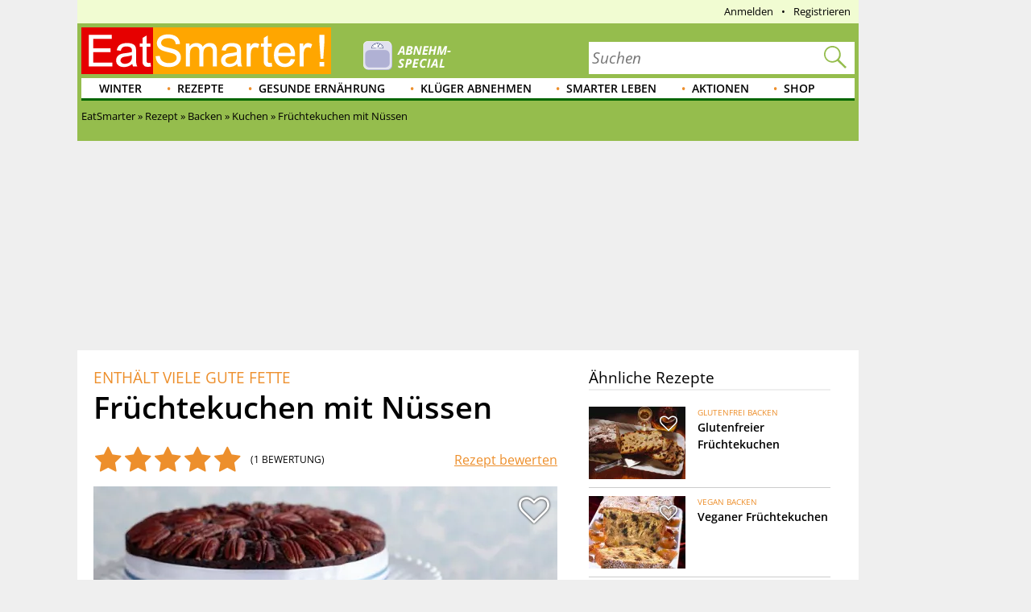

--- FILE ---
content_type: text/html; charset=utf-8
request_url: https://eatsmarter.de/rezepte/fruechtekuchen-mit-nuessen-1
body_size: 37849
content:
<!DOCTYPE html>
<html lang="de" class="nojs">

<head>
  <title>Früchtekuchen mit Nüssen Rezept | EAT SMARTER</title>
  <meta name="description" content="Probieren Sie den Früchtekuchen mit Nüssen von EAT SMARTER. Gewürze und Nüsse machen den Kuchen besonders lecker." />
<meta content="follow,noindex" name="robots" />
<link rel="alternate" type="application/rss+xml" title="eatsmarter.de: Thema des Tages" href="https://eatsmarter.de/themen-des-tages/feed" />
<link rel="alternate" type="application/rss+xml" title="eatsmarter.de: Rezept des Tages" href="https://eatsmarter.de/rezepte-des-tages/feed" />
<meta name="viewport" content="width=device-width" />
<meta property="og:type" content="article" />
<meta property="og:url" content="https://eatsmarter.de/rezepte/fruechtekuchen-mit-nuessen-1" />
<meta property="og:site_name" content="EAT SMARTER" />
<meta property="og:title" content="Früchtekuchen mit Nüssen" />
<meta property="og:description" content="Probieren Sie den Früchtekuchen mit Nüssen von EAT SMARTER. Gewürze und Nüsse machen den Kuchen besonders lecker." />
<meta property="og:image" content="https://images.eatsmarter.de/sites/default/files/styles/facebook/public/fruechtekuchen-mit-nuessen-435856.jpg" />
<meta property="og:image:width" content="1200" />
<meta property="og:image:height" content="627" />
<meta http-equiv="Content-Type" content="text/html; charset=utf-8" />
<meta name="Generator" content="Drupal 7 (http://drupal.org)" />
<meta http-equiv="x-dns-prefetch-control" content="on" />
<link rel="dns-prefetch" href="//images.eatsmarter.de" />
<link rel="preconnect" href="//images.eatsmarter.de" />
<script type="text/javascript">
  !function () { var e = function () { var e, t = "__tcfapiLocator", a = [], n = window; for (; n;) { try { if (n.frames[t]) { e = n; break } } catch (e) { } if (n === window.top) break; n = n.parent } e || (!function e() { var a = n.document, r = !!n.frames[t]; if (!r) if (a.body) { var i = a.createElement("iframe"); i.style.cssText = "display:none", i.name = t, a.body.appendChild(i) } else setTimeout(e, 5); return !r }(), n.__tcfapi = function () { for (var e, t = arguments.length, n = new Array(t), r = 0; r < t; r++)n[r] = arguments[r]; if (!n.length) return a; if ("setGdprApplies" === n[0]) n.length > 3 && 2 === parseInt(n[1], 10) && "boolean" == typeof n[3] && (e = n[3], "function" == typeof n[2] && n[2]("set", !0)); else if ("ping" === n[0]) { var i = { gdprApplies: e, cmpLoaded: !1, cmpStatus: "stub" }; "function" == typeof n[2] && n[2](i) } else a.push(n) }, n.addEventListener("message", (function (e) { var t = "string" == typeof e.data, a = {}; try { a = t ? JSON.parse(e.data) : e.data } catch (e) { } var n = a.__tcfapiCall; n && window.__tcfapi(n.command, n.version, (function (a, r) { var i = { __tcfapiReturn: { returnValue: a, success: r, callId: n.callId } }; t && (i = JSON.stringify(i)), e.source.postMessage(i, "*") }), n.parameter) }), !1)) }; "undefined" != typeof module ? module.exports = e : e() }();
</script>
<script>
  window._sp_ = {
    config: {
      accountId: 1343,
      wrapperAPIOrigin: "https://wrapper-api.sp-prod.net/tcfv2",
      mmsDomain: "https://consent.eatsmarter.de",
      consentLanguage: "de",
      custom: {
        targetingParams: {
          premium: false        }
      }
    }
  }
</script>
<script defer src="https://gdpr-tcfv2.sp-prod.net/wrapperMessagingWithoutDetection.js"></script>
<!-- BEGIN CRITEO LOADER -->
<script type="text/javascript">
  window.Criteo = window.Criteo || {};
  window.Criteo.events = window.Criteo.events || [];
  function loadCriteo() {
    var criteoScript = document.createElement('script');
    criteoScript.src = 'https://static.criteo.net/js/ld/publishertag.js';
    criteoScript.async = true;
    document.body.appendChild(criteoScript);
  }
</script>
<!-- Handling of desktop sticky ad based on "promo_session_count". -->
<script type="text/javascript">
var adHandler = adHandler || {cmd: []};

adHandler.cmd.push(function () {
  function getCookie(cname) {
    var name = cname + '=';
    var decodedCookie = decodeURIComponent(document.cookie);
    var ca = decodedCookie.split(';');
    for (var i = 0; i < ca.length; i++) {
      var c = ca[i];
      while (c.charAt(0) == ' ') {
        c = c.substring(1);
      }
      if (c.indexOf(name) == 0) {
        return c.substring(name.length, c.length);
      }
    }
    return 0;
  }

  var promoCount = getCookie('promo_session_count');
  if (parseInt(promoCount) < 3) {
    // Deaktivierung der Sticky-Adunit, bei Value < 3.
    adHandler.service.getAdUnitsByTag('desktop_sticky').disable('adUnit');
  }
});
</script>
<!-- End: Handling of desktop sticky ad based on "promo_session_count". -->

<script type="text/javascript">
  window.adHandler = window.adHandler || {};
  window.adHandler.cmd = window.adHandler.cmd || [];
  window.adHandler.conversionRateFile = '/sites/default/files/eatsmarter_advertisement/currency.json';
    adHandler.cmd.push(function () {
        adHandler.service.setTargeting("keywords", ["Backpulver","Backpulver (Lebensmittelgruppe)","Backmittel (Lebensmittelgruppe)","Back- & Triebmittel (Lebensmittelgruppe)","Back- & Hilfsstoffe (Lebensmittelgruppe)","AAA","Bio-Orange","Orange (Lebensmittelgruppe)","Zitrusfrucht (Lebensmittelgruppe)","Früchte und Obst (Lebensmittelgruppe)","Bio-Zitrone","Zitrone (Lebensmittelgruppe)","Butter","Butter allgemein (Lebensmittelgruppe)","Butter (Lebensmittelgruppe)","Streichfette (Lebensmittelgruppe)","Öle & Fette (Lebensmittelgruppe)","Ei","Ganzes Ei (Lebensmittelgruppe)","Hühnerei (Lebensmittelgruppe)","Eier und Eierprodukte (Lebensmittelgruppe)","Haselnuss","Haselnuss (Lebensmittelgruppe)","Nüsse (Lebensmittelgruppe)","Nüsse & Kerne & Samen (Lebensmittelgruppe)","Kardamom","Kardamom (Lebensmittelgruppe)","Gewürze (Lebensmittelgruppe)","Kräuter & Gewürze (Lebensmittelgruppe)","Mandelkern","Mandel (Lebensmittelgruppe)","Kerne (Lebensmittelgruppe)","Speisestärke","Stärke (Lebensmittelgruppe)","Getreide & Getreideprodukte (Lebensmittelgruppe)","Zimt","Zimt (Lebensmittelgruppe)","Nelke","Nelke (Lebensmittelgruppe)","Korinthe","Rosinen (Lebensmittelgruppe)","Traube (Lebensmittelgruppe)","Brunch","Mahlzeit","Snacks","Dessert","Menü","Eier","Kochen","Getreide","Obst","Backen","Gebäck","Kuchen","Nusskuchen","Obstkuchen","Rührkuchen","Rührteig","Teig","Europa","Region","Britisch","Englisch","Familienessen","Spezielles","Festliche","Für Viele","Gartenparty","Gäste","Geburtstags","Party","Picknick","Wochenende","Ferienküche","Süße","Gesunde Augen","Gesundheit","Erhöhte Blutfettwerte","Bluthochdruck","Darmflora","Erhöhter Cholesterinspiegel","Herzbeschwerden","Kinderwunsch","Osteoporose","Arthrose","Stillzeit","Stress","Ballaststoffreich","Ernährung","Kalorienarm","Ohne Alkohol","Vitaminreich","Vegetarisch","Gesunde Ernährung","getrocknete Feige","Feige (Lebensmittelgruppe)","Südfrüchte (Lebensmittelgruppe)","getrocknete Dattel","Dattel (Lebensmittelgruppe)","Pekannuss","Pekannuss (Lebensmittelgruppe)","Klassiker","Früchtebrot","Kokosblütenzucker","Zucker (Lebensmittelgruppe)","Süßungsmittel (Lebensmittelgruppe)","Süßes (Lebensmittelgruppe)","Rezepte zum Mitnehmen","Was backe ich heute?","Dinkelmehl Type 1050","Dinkel (Lebensmittelgruppe)","Rheuma","Hashimoto","Gesundes Herz","Schilddrüsenunterfunktion","besser schlafen","Zunehmen","Kuchen wenig Zucker","Sirtfood-Diät","Diäten","Lust auf Sex","Gesunder Darm","entzündungshemmende","Dinkel Kuchen ohne Zucker","Kuchen ohne Fett und Zucker","Dessert ohne Ei","englische Dessert","Kuchen ohne Ei ohne Butter ohne Backpulver","Kuchen ohne Nüsse","Kuchen ohne Obst und Nüsse","Kuchen zum Mitnehmen","Snacks ohne Backen","Nusskuchen ohne Butter"]);
        adHandler.service.setTargeting("ingredients", ["Backpulver","Backpulver (Lebensmittelgruppe)","Backmittel (Lebensmittelgruppe)","Back- & Triebmittel (Lebensmittelgruppe)","Back- & Hilfsstoffe (Lebensmittelgruppe)","AAA","Bio-Orange","Orange (Lebensmittelgruppe)","Zitrusfrucht (Lebensmittelgruppe)","Früchte und Obst (Lebensmittelgruppe)","Bio-Zitrone","Zitrone (Lebensmittelgruppe)","Butter","Butter allgemein (Lebensmittelgruppe)","Butter (Lebensmittelgruppe)","Streichfette (Lebensmittelgruppe)","Öle & Fette (Lebensmittelgruppe)","Ei","Ganzes Ei (Lebensmittelgruppe)","Hühnerei (Lebensmittelgruppe)","Eier und Eierprodukte (Lebensmittelgruppe)","Haselnuss","Haselnuss (Lebensmittelgruppe)","Nüsse (Lebensmittelgruppe)","Nüsse & Kerne & Samen (Lebensmittelgruppe)","Kardamom","Kardamom (Lebensmittelgruppe)","Gewürze (Lebensmittelgruppe)","Kräuter & Gewürze (Lebensmittelgruppe)","Mandelkern","Mandel (Lebensmittelgruppe)","Kerne (Lebensmittelgruppe)","Speisestärke","Stärke (Lebensmittelgruppe)","Getreide & Getreideprodukte (Lebensmittelgruppe)","Zimt","Zimt (Lebensmittelgruppe)","Nelke","Nelke (Lebensmittelgruppe)","Korinthe","Rosinen (Lebensmittelgruppe)","Traube (Lebensmittelgruppe)","getrocknete Feige","Feige (Lebensmittelgruppe)","Südfrüchte (Lebensmittelgruppe)","getrocknete Dattel","Dattel (Lebensmittelgruppe)","Pekannuss","Pekannuss (Lebensmittelgruppe)","Kokosblütenzucker","Zucker (Lebensmittelgruppe)","Süßungsmittel (Lebensmittelgruppe)","Süßes (Lebensmittelgruppe)","Dinkelmehl Type 1050","Dinkel (Lebensmittelgruppe)"]);
        adHandler.service.setTargeting("recipe_categories", ["Brunch","Mahlzeit","Snacks","Dessert","Menü","Eier","Kochen","Getreide","Obst","Backen","Gebäck","Kuchen","Nusskuchen","Obstkuchen","Rührkuchen","Rührteig","Teig","Europa","Region","Britisch","Englisch","Familienessen","Spezielles","Festliche","Für Viele","Gartenparty","Gäste","Geburtstags","Party","Picknick","Wochenende","Ferienküche","Süße","Gesunde Augen","Gesundheit","Erhöhte Blutfettwerte","Bluthochdruck","Darmflora","Erhöhter Cholesterinspiegel","Herzbeschwerden","Kinderwunsch","Osteoporose","Arthrose","Stillzeit","Stress","Ballaststoffreich","Ernährung","Kalorienarm","Ohne Alkohol","Vitaminreich","Vegetarisch","Gesunde Ernährung","Klassiker","Früchtebrot","Rezepte zum Mitnehmen","Was backe ich heute?","Rheuma","Hashimoto","Gesundes Herz","Schilddrüsenunterfunktion","besser schlafen","Zunehmen","Kuchen wenig Zucker","Sirtfood-Diät","Diäten","Lust auf Sex","Gesunder Darm","entzündungshemmende","Dinkel Kuchen ohne Zucker","Kuchen ohne Fett und Zucker","Dessert ohne Ei","englische Dessert","Kuchen ohne Ei ohne Butter ohne Backpulver","Kuchen ohne Nüsse","Kuchen ohne Obst und Nüsse","Kuchen zum Mitnehmen","Snacks ohne Backen","Nusskuchen ohne Butter"]);
        adHandler.service.setTargeting("pageType", "recipe");
        adHandler.service.setTargeting("pageId", "node/435856");
        adHandler.service.setTargeting("referer", "");
        adHandler.service.setTargeting("URL", window.location.pathname.substr(0,40));
    adHandler.service.setTargeting("Domain", "de");
    adHandler.service.setTargeting("cd2", "RECIPE");
    adHandler.service.setTargeting("cd3", "NORMAL");
        adHandler.service.request();
  });
</script>
<script type="text/javascript">
  function loadCpgFramework() {
    var cpgScript = document.createElement('script');
    cpgScript.src = '/sites/all/modules/custom/eatsmarter_advertisement/assets/js/marketers/dfp/de/EAT_Rezepte.js?1763981895';
    cpgScript.async = true;
    document.body.appendChild(cpgScript);
  }
</script><script type="text/javascript">
  function loadEmetriq() {
    var emetriqScript = document.createElement('script');
    emetriqScript.onload = function () {
      window._enqAdpParam = window._enqAdpParam || {};
      window._enqAdpParam.eatsmarter = 'Kuchen,Backen,Geb%C3%A4ck,Fr%C3%BCchtebrot,Dinkel+Kuchen+ohne+Zucker,Kuchen+ohne+Ei+ohne+Butter+ohne+Backpulver,Kuchen+ohne+Fett+und+Zucker,Kuchen+ohne+N%C3%BCsse,Kuchen+ohne+Obst+und+N%C3%BCsse,Kuchen+wenig+Zucker,Kuchen+zum+Mitnehmen,Nusskuchen,Nusskuchen+ohne+Butter,Obstkuchen,R%C3%BChrkuchen,R%C3%BChrteig,Ballaststoffreich,Sirtfood-Di%C3%A4t,Gesunde+Ern%C3%A4hrung,Kalorienarm,Ohne+Alkohol,Vegetarisch,Vitaminreich,Arthrose,besser+schlafen,Bluthochdruck,Darmflora,entz%C3%BCndungshemmende,Erh%C3%B6hte+Blutfettwerte,Erh%C3%B6hter+Cholesterinspiegel,Gesunde+Augen,Gesunder+Darm,Gesundes+Herz,Hashimoto,Herzbeschwerden,Kinderwunsch,Lust+auf+Sex,Osteoporose,Rheuma,Schilddr%C3%BCsenunterfunktion,Stillzeit,Stress,Zunehmen,Klassiker,Europa,Britisch,Englisch,englische+Dessert,Rezepte+zum+Mitnehmen,Was+backe+ich+heute%3F,Familienessen,Ferienk%C3%BCche,Festliche,F%C3%BCr+Viele,Gartenparty,G%C3%A4ste,Geburtstags,Party,Picknick,S%C3%BC%C3%9Fe,Wochenende,Eier,Getreide,Obst,Brunch,Snacks,Snacks+ohne+Backen,Dessert,Dessert+ohne+Ei';
    };
    emetriqScript.src = 'https://ups.xplosion.de/loader/20091/default.js';
    emetriqScript.async = true;
    document.body.appendChild(emetriqScript);
  }
</script>
      <script>
      <!-- Google Tag Manager -->
      function executeGoogleTagManager() {
      (function(w,d,s,l,i){w[l]=w[l]||[];w[l].push({'gtm.start':
      new Date().getTime(),event:'gtm.js'});var f=d.getElementsByTagName(s)[0],
      j=d.createElement(s),dl=l!='dataLayer'?'&l='+l:'';j.async=true;j.src=
          'https://www.googletagmanager.com/gtm.js?id='+i+dl;f.parentNode.insertBefore(j,f);
      })(window,document,'script','dataLayer','GTM-TB74M3');
      }
      <!-- End Google Tag Manager -->
      </script>
    <!-- Pinterest Pixel Base Code -->
<script type="text/javascript">
  function executePinterestPixel() {
    !function(e){if(!window.pintrk){window.pintrk=function(){window.pintrk.queue.push(
      Array.prototype.slice.call(arguments))};var
      n=window.pintrk;n.queue=[],n.version="3.0";var
      t=document.createElement("script");t.async=!0,t.src=e;var
      r=document.getElementsByTagName("script")[0];r.parentNode.insertBefore(t,r)}}("https://s.pinimg.com/ct/core.js");
    pintrk('load', '2613689172436');
    pintrk('page');
  }
</script>
<!-- End Pinterest Pixel Base Code -->
<script>
  function executeESPromo() {
    Drupal.behaviors.eatsmarter_promo.loadPromo();
  }
</script><script type="application/ld+json">{"@context":"http://schema.org","@type":"Recipe","mainEntityOfPage":"true","name":"Früchtekuchen mit Nüssen","author":{"@type":"Organization","name":"EAT SMARTER","url":"https://eatsmarter.de/"},"datePublished":"2014-08-21","recipeYield":"16","totalTime":"PT1H35M","image":"https://images.eatsmarter.de/sites/default/files/styles/max_size/public/fruechtekuchen-mit-nuessen-435856.jpg","aggregateRating":{"@type":"AggregateRating","ratingValue":5,"ratingCount":"1","bestRating":"5","worstRating":"1","url":"https://eatsmarter.de/rezepte/fruechtekuchen-mit-nuessen-1/bewertungen"},"recipeIngredient":["  weiche Butter  (für die Form)","2 EL gemahlene Haselnüsse  (für die Form)","150 g  Pekannüsse (Hälfte)","75 g  getrocknete Feige ","75 g  getrocknete Datteln ","1   Bio-Zitrone ","1   Bio-Orange ","200 g  Butter ","190 g  Dinkelmehl Type 1050 ","50 g  Speisestärke ","3 TL  Backpulver ","0.5 TL gemahlene Nelke ","0.25 TL gemahlener Kardamom ","1 TL  Zimt ","100 g gemahlene Mandelkerne ","4   Eier ","75 g  Kokosblütenzucker ","80 g  Korinthen "],"recipeInstructions":["Eine Springform ausbuttern und mit den gemahlenen Haselnüssen ausstreuen.\r\n","Etwa 80 g Pekannüsse, Feigen und&nbsp;Datteln&nbsp;fein hacken. Zitrone und Orange heiß abwaschen, trocken reiben, Schale abreiben und Saft auspressen.&nbsp;\r\n","Butter in einem kleinen Topf schmelzen und lauwarm abkühlen lassen. Mehl mit&nbsp;Stärke,&nbsp;Backpulver, Gewürzen und&nbsp;gemahlenen Mandeln vermischen.\r\n","In einer Schüssel die Eier mit Kokosblütenzucker mit dem Handrührgerät schaumig schlagen bis sich der Zucker gelöst hat.&nbsp;Einige Esslöffel des Mehls abwechselnd mit der zerlassenen Butter unterrühren. So fortfahren bis ein geschmeidiger Teig entstanden ist. Zuletzt gehackten Nüsse, Feigen, Datteln, Zitronen- und Orangenschale, Korinthen und jeweils 15 ml Orangen- bzw. Zitronensaft&nbsp;unterrühren. Teig sofort in die gefettete Form füllen und mit den übrigen Nüssen kreisförmig belegen. Im vorgeheizten Backofen bei 180 °C (Umluft 160 °C; Gas: Stufe 2–3) etwa&nbsp;1 Stunde backen. Stäbchenprobe durchführen.\r\n","Kuchen aus dem Ofen nehmen, 5 Minuten in der Form auskühlen lassen, anschließend den Rand der Springform lösen und den Kuchen auf einem Kuchengitter auskühlen lassen. Den Kuchen sehr dünn mit etwas Orangensaft bestreichen.&nbsp;\r\n","Nach Belieben zum Servieren eine Schleife um den Kuchen legen."],"description":"Probieren Sie den Früchtekuchen mit Nüssen von EAT SMARTER. Gewürze und Nüsse machen den Kuchen besonders lecker. ","nutrition":{"@type":"NutritionInformation","calories":"305 kcal","fatContent":"20 g","saturatedFatContent":"8 g","proteinContent":"5 g","carbohydrateContent":"26 g","sugarContent":"4.2 g","cholesterolContent":"78 mg"},"recipeCategory":"Brunch, Snacks, Dessert","recipeCuisine":"Europa, Britisch, Englisch, englische Dessert","suitableForDiet":"Gesunde Augen, Erhöhte Blutfettwerte, Bluthochdruck, Darmflora, Erhöhter Cholesterinspiegel, Herzbeschwerden, Kinderwunsch, Osteoporose, Arthrose, Stillzeit, Stress, Ballaststoffreich, Kalorienarm, Ohne Alkohol, Vitaminreich, Vegetarisch, Gesunde Ernährung, Rheuma, Hashimoto, Gesundes Herz, Schilddrüsenunterfunktion, besser schlafen, Zunehmen, Lust auf Sex, Gesunder Darm, entzündungshemmende","video":[],"publisher":{"@type":"Organization","name":"EAT SMARTER","url":"https://eatsmarter.de","logo":{"@type":"ImageObject","url":"https://eatsmarter.de/sites/all/themes/eatsmarter/logo.png"}},"review":[{"@type":"Review","reviewBody":null,"headline":null,"datePublished":"2019-06-17","itemReviewed":{"@type":"Thing","name":"Früchtekuchen mit Nüssen"},"author":{"@type":"Person","name":"noname_789028"},"reviewRating":{"@type":"Rating","ratingValue":5,"bestRating":5,"worstRating":1}}]}</script>
<script type='text/javascript'>
  function loadZeotap() {
    if (typeof __tcfapi === 'function') {
      __tcfapi('getTCData', 2, function (data, success) {
        if (success) {
          var gdprApplies = 0;
          if (data.hasOwnProperty('gdprApplies') && (data.gdprApplies == true)) {
            gdprApplies = 1;
          }

          var euconsentstring_64bitencoded = '';
          if (data.hasOwnProperty('tcString')) {
            euconsentstring_64bitencoded = data.tcString;
          }

          var zeoTapScript = document.createElement('script');
          zeoTapScript.setAttribute('id', 'zeo_mapping');
          zeoTapScript.setAttribute('src', 'https://spl.zeotap.com/mapper.js?zdid=1469&ctry=DEU&env=mWeb&eventType=pageview&zpbcat=Kuchen&idp_partnerid=1babc05d-84db-4b9d-a7a1-e123e60bd9ba&gdpr=' + gdprApplies + '&gdpr_consent=' + euconsentstring_64bitencoded + '&idp=1' + '&z_e_sha2_l=&z_e_sha2_u=');
          zeoTapScript.setAttribute('async', 'true');

          document.head.append(zeoTapScript);
        }
      });
    }
  }
</script>
<!--[if IE]><![endif]-->
<link rel="icon" href="https://eatsmarter.de/sites/all/themes/eatsmarter/images/favicons/touch-icon-152x152.png" sizes="152x152" />
<link rel="apple-touch-icon-precomposed" href="https://eatsmarter.de/sites/all/themes/eatsmarter/images/favicons/touch-icon-152x152-precomposed.png" sizes="152x152" />
<link rel="apple-touch-icon-precomposed" href="https://eatsmarter.de/sites/all/themes/eatsmarter/images/favicons/touch-icon-144x144-precomposed.png" sizes="144x144" />
<link rel="apple-touch-icon-precomposed" href="https://eatsmarter.de/sites/all/themes/eatsmarter/images/favicons/touch-icon-120x120-precomposed.png" sizes="120x120" />
<link rel="apple-touch-icon-precomposed" href="https://eatsmarter.de/sites/all/themes/eatsmarter/images/favicons/touch-icon-114x114-precomposed.png" sizes="114x114" />
<link rel="apple-touch-icon-precomposed" href="https://eatsmarter.de/sites/all/themes/eatsmarter/images/favicons/touch-icon-76x76-precomposed.png" sizes="76x76" />
<link rel="apple-touch-icon-precomposed" href="https://eatsmarter.de/sites/all/themes/eatsmarter/images/favicons/touch-icon-72x72-precomposed.png" sizes="72x72" />
<link rel="apple-touch-icon-precomposed" href="https://eatsmarter.de/sites/all/themes/eatsmarter/images/favicons/touch-icon-57x57-precomposed.png" />
<link rel="shortcut icon" href="https://eatsmarter.de/sites/all/themes/eatsmarter/images/favicons/favicon.ico" />
<link rel="preload" href="/sites/all/libraries/fontawesome/fonts/fontawesome-webfont.woff2?v=4.7.0" as="font" type="font/woff2" crossorigin="" />
<meta name="keywords" content="Früchtekuchen mit Nüssen" />
<meta property="fb:app_id" content="1518080561766817" />
<meta name="apple-itunes-app" content="app-id=432046905, affiliate-data=pt=373446&amp;ct=smart-app-banner&amp;mt=8" />
<meta name="smartbanner:title" content="EAT SMARTER" />
<meta name="smartbanner:author" content="EAT SMARTER GmbH &amp; Co. KG" />
<meta name="smartbanner:price" content="Jetzt" />
<meta name="smartbanner:price-suffix-apple" content=" im App Store" />
<meta name="smartbanner:price-suffix-google" content=" bei Google Play" />
<meta name="smartbanner:icon-apple" content="https://eatsmarter.de/sites/all/modules/custom/eatsmarter_smart_app_banner/images/eatsmarter_app_icon.png" />
<meta name="smartbanner:icon-google" content="https://eatsmarter.de/sites/all/modules/custom/eatsmarter_smart_app_banner/images/eatsmarter_app_icon.png" />
<meta name="smartbanner:button" content="Zur App" />
<meta name="smartbanner:button-url-apple" content="https://apps.apple.com/de/app/eat-smarter/id432046905?pt=373446&amp;ct=smart-app-banner&amp;mt=8" />
<meta name="smartbanner:button-url-google" content="https://play.google.com/store/apps/details?id=at.dieschmiede.eatsmarter&amp;referrer=utm_source%3Dwebsite%26utm_medium%3Dsmart-app-banner%26utm_campaign%3Dsmart-app-banner" />
<meta name="smartbanner:enabled-platforms" content="android,ios" />
<meta name="smartbanner:close-label" content="Schließen" />
<meta name="smartbanner:exclude-user-agent-regex" content="^.*(Version).*Safari" />
<meta name="smartbanner:disable-positioning" content="true" />
<meta name="smartbanner:custom-design-modifier" content="eatsmarter" />
<meta name="smartbanner:injection-position" content=".smartbanner" />
<meta name="smartbanner:injection-position-method" content="useExisting" />
  <meta http-equiv="X-UA-Compatible" content="IE=11; IE=10; IE=9" />
  <link type="text/css" rel="stylesheet" href="https://eatsmarter.de/sites/default/files/advagg_css/css__Uro0xdUVSImgiJmrjrHq6zMlE71uYJi5DWE640XkT7c__hG-bFXEfy_6ZwPpLQjNJaRgaaSKpIY0p2SaD6zrPp7k__uXFsE7M05sqE5PX5-h9sEBhXQuNzdpBYVd1NMoxeV9w.css" media="all" />
<link type="text/css" rel="stylesheet" href="https://eatsmarter.de/sites/default/files/advagg_css/css__REFi61keCmyA5_dOKrUqaYFxde3XG7cok1wLarA3hVo__b7ArNC3rlONb8aAHXvJzU9zvFDvh6l8hWslEt6kRTO8__uXFsE7M05sqE5PX5-h9sEBhXQuNzdpBYVd1NMoxeV9w.css" media="all" />
<link type="text/css" rel="stylesheet" href="https://eatsmarter.de/sites/default/files/advagg_css/css__BF8W_blKQtPnbjQTY9x1jeMYAPMgw_DaHD_Jx-1OrhE__VgwyfQt-yRZrTCQFX_pOadE6PR9mZKmik_FgvfGFGJc__uXFsE7M05sqE5PX5-h9sEBhXQuNzdpBYVd1NMoxeV9w.css" media="screen" />
<link type="text/css" rel="stylesheet" href="https://eatsmarter.de/sites/default/files/advagg_css/css__pzugGguyLZIcWS_16tzdnJOAfMxs9fmz-FPpZMijl64__q93qkbTplAP9J9tCqSaATA8eTmoEeJJUwtCOM6EyHB0__uXFsE7M05sqE5PX5-h9sEBhXQuNzdpBYVd1NMoxeV9w.css" media="all" />
<link type="text/css" rel="stylesheet" href="https://eatsmarter.de/sites/default/files/advagg_css/css__2UJ8yp8tH0SqefCH7nfdxKAZBnOUfni7hn5jA4-VwxQ__f0ego73d-ueft2zJQ_YqYl9HcbawVqMeZk0o7GyOFQg__uXFsE7M05sqE5PX5-h9sEBhXQuNzdpBYVd1NMoxeV9w.css" media="all" />
<link type="text/css" rel="stylesheet" href="https://eatsmarter.de/sites/default/files/advagg_css/css__tX_m4YqEzUlxtHn-dBzxY6-nLTjERH8smw-E5xy3aJs__fLOYDNNkbt-IRKjGEZ0SFlMX9XLV8WnwlD8Mb6mtTTg__uXFsE7M05sqE5PX5-h9sEBhXQuNzdpBYVd1NMoxeV9w.css" media="all" />
<link type="text/css" rel="stylesheet" href="https://eatsmarter.de/sites/default/files/advagg_css/css__qn4oVDkoDJJGX056FmPv2L4pPdC93r9GMq-fhR7TosM__KHWzyJUe4QsNBwOO9BnTJZq4fuivrXPyG-hWwl86hxA__uXFsE7M05sqE5PX5-h9sEBhXQuNzdpBYVd1NMoxeV9w.css" media="screen and (min-width: 768px)" />
  </head>
<body class="html not-front not-logged-in no-sidebars page-node page-node- page-node-435856 node-type-recipe domain-eatsmarter-de   i18n-de" >
      <div class="smartbanner hidden-desktop"></div>
          <div id="EAT_M_Rezepte_OOP"></div>        <div id="EAT_M_Rezepte_Sovrn"></div>
<div id="EAT_D_Rezepte_Sovrn"></div>      <div class="offset">

  <div class="wrapper">

    <div class="wallpaper-wrapper">
      
<div class="panel-pane pane-eatsmarter-advertisement-pane"  >
  
  
  
  
  
  <div class="pane-content">
          <div class=" hidden-mobile">
<div id="ad-offcontent-right"> 

<div id="EAT_D_Rezepte_Offcontent_Right"></div>
<div id="EAT_D_Rezepte_Background"></div>

<!-- BEGIN 1179708 - eatsmarter.de - DE - 160x600 -->
<div id="crt-4650ea60" style="width:160px;height:600px; margin-top: 20px;"></div>
<script type="text/javascript">
Criteo.events.push(function() {
    Criteo.DisplayAcceptableAdIfAdblocked({
        "zoneid": 1179708,
        "containerid": "crt-4650ea60",
        "overrideZoneFloor": false
    });
});
</script>
<!-- END CRITEO TAG -->

</div></div>      </div>

  
  </div>
<div class="panel-separator"></div>
<div class="panel-pane pane-eatsmarter-advertisement-pane"  >
  
  
  
  
  
  <div class="pane-content">
          <div class="ad hidden-mobile">
<div id="ad-offcontent-left"> 
    <div id="EAT_D_Rezepte_Offcontent_Left"></div>

    <div id="EAT_D_Rezepte_Offcontent_Left-2" style="position: absolute; top: 1750px;"></div> 

    <div id="EAT_D_Rezepte_Offcontent_Left-3" style="position: absolute; top: 3500px;"></div>
</div></div>      </div>

  
  </div>
    </div>

    <div class="page">

      <div id="header" class="header">
        <div id="top-banner"></div>
        
<div class="panel-pane pane-header-pane"  >
  
  
  
  
  
  <div class="pane-content">
          <div class="meta-navigation"><div class="top-menu"></div><div  class="user-menu">
      <ul class="menu"><li class=""><div class="masked-link" data-link="/user">Anmelden</div></li><li class=""><div class="masked-link" data-link="/user/register">Registrieren</div></li></ul>  </div>
</div><div class="header-elements-wrapper-mobile hidden-desktop"><div class="navigation">
  <a class="mobile-main-menu content-overlay-button" data-menu="mainMenu" onclick="event.preventDefault();">
    <div class="mobile-header-main-menu-icon"></div>
    Menü  </a>
  <a href="/" class="mobile-logo">
    <div class="mobile-logo-background-container"></div>
  </a>
  <div class="mobile-header-icon-container">
    <a class="search-icon-link content-overlay-button" data-menu="search" onclick="event.preventDefault();">
      <i class="search-magnifier-icon"></i>
      Suche    </a>
    <div class="login content-overlay-button masked-link" data-menu="login" data-link="/user">
        <div class="mobile-header-user-icon"></div>
  Login
    </div>
  </div>
</div>
</div><div class="header-elements-wrapper-desktop"><div class="header-claim">
  <a class="header-logo-link" href="/" title="Startseite" rel="home">
    <div class="logo-header-background-container"></div>
  </a>
</div>
<form class="search-form search-as-you-type-form" action="/suche/rezepte" method="post" id="eatsmarter-search-search-form" accept-charset="UTF-8"><div><label class="search-form-input-label" for="edit-fulltext">Suchbegriff</label>
<div class="form-item form-type-textfield form-item-fulltext">
 <input name="ft" placeholder="Suchen" type="text" id="edit-fulltext" value="" size="60" maxlength="128" class="form-text" />
</div>
<input type="submit" id="edit-submit-button" name="op" value="Suchen" class="form-submit" /><input type="reset" class="search-form-reset" value="X"><div class="reset-value">X</div><input type="hidden" name="form_build_id" value="form-CZ9vP_Jo-uxdedydLjvemi_cnrhcwoUij9P_tMgti4Q" />
<input type="hidden" name="form_id" value="eatsmarter_search_search_form" />
<i class="search-magnifier"></i>
</div></form>  <div class="logo-teaser hidden-mobile">
          <a href="https://eatsmarter.de/abnehmen">
        <img data-src="https://images.eatsmarter.de/sites/default/files/abnhemen_header-special-teaser_2.png" class="lazyload" src="https://images.eatsmarter.de/sites/all/modules/custom/eatsmarter_image/images/image_placeholder.gif" width="224" height="77" alt="" /><noscript><img src="https://images.eatsmarter.de/sites/default/files/abnhemen_header-special-teaser_2.png" width="224" height="77" alt="" /></noscript>      </a>
      </div>
</div><div class="main-menu"><ul class="menu"><li class="first expanded depth-1"><a href="/rezepte/saison/winter" title="Winter" class="link-depth-1" rel="follow">Winter</a><div class="flyout"><ul class="menu"><li class="first leaf depth-2"><a href="/rezepte/getraenke/tee" title="Tee-Rezepte" class="link-depth-2" rel="follow">Tee-Rezepte</a></li>
<li class="leaf depth-2"><a href="/rezepte/saison/winter/wintergemuese" title="Wintergemüse" class="link-depth-2" rel="follow">Wintergemüse</a></li>
<li class="leaf depth-2"><a href="/rezepte/saison/winter/winterkuchen" title="Winterkuchen" class="link-depth-2" rel="follow">Winterkuchen</a></li>
<li class="leaf depth-2"><a href="/rezepte/saison/winter/winterliche-desserts" title="Winterliche Desserts" class="link-depth-2" rel="follow">Winterliche Desserts</a></li>
<li class="leaf depth-2"><a href="/rezepte/saison/winter/winterobst" title="Winterobst" class="link-depth-2" rel="follow">Winterobst</a></li>
<li class="leaf depth-2"><a href="/rezepte/saison/winter/wintersalate" title="Wintersalate" class="link-depth-2" rel="follow">Wintersalate</a></li>
<li class="leaf depth-2"><a href="/rezepte/saison/winter/wintersuppe" title="Wintersuppen" class="link-depth-2" rel="follow">Wintersuppen</a></li>
<li class="leaf depth-2"><a href="/rezepte/kochen/suppen/eintoepfe" title="Eintöpfe Rezepte" class="link-depth-2" rel="follow">Eintöpfe Rezepte</a></li>
<li class="last leaf depth-2"><a href="/rezepte/saison/winter/wintergemuese/kohl" title="Kohl Rezepte" class="link-depth-2" rel="follow">Kohl Rezepte</a></li>
</ul></div></li>
<li class="expanded depth-1"><a href="/rezepte" title="Gesunde Rezepte" class="link-depth-1" rel="follow">Rezepte</a><div class="flyout"><ul class="menu"><li class="first leaf depth-2"><a href="/rezepte/spezielles/was-koche-ich-heute" title="Was koche ich heute?" class="link-depth-2" rel="follow">Was koche ich heute?</a></li>
<li class="expanded depth-2"><a href="/rezepte/saison" title="Saisonale Rezepte" class="link-depth-2" rel="follow">Saisonale Rezepte</a><ul class="menu"><li class="first leaf depth-3"><a href="/rezepte/saison/fruehling" title="Frühlingsrezepte" class="link-depth-3" rel="follow">Frühlingsrezepte</a></li>
<li class="leaf depth-3"><a href="/rezepte/saison/halloween" title="Halloween-Rezepte" class="link-depth-3" rel="follow">Halloween-Rezepte</a></li>
<li class="leaf depth-3"><a href="/rezepte/saison/ostern" title="Osterrezepte" class="link-depth-3" rel="follow">Osterrezepte</a></li>
<li class="leaf depth-3"><a href="/rezepte/spezielles/party" title="Party Rezepte" class="link-depth-3" rel="follow">Party Rezepte</a></li>
<li class="leaf depth-3"><a href="/taxonomy/term/4689/" title="Sommer Rezepte" class="link-depth-3" rel="follow">Sommer Rezepte</a></li>
<li class="leaf depth-3"><a href="/kochtipps/feste/weihnachten" title="Weihnachtsessen" class="link-depth-3" rel="follow">Weihnachtsessen</a></li>
<li class="leaf depth-3"><a href="/rezepte/saison/weihnachten" title="Weihnachtsrezepte" class="link-depth-3" rel="follow">Weihnachtsrezepte</a></li>
<li class="last leaf depth-3"><a href="/rezepte/saison/winter" title="Winterrezepte" class="link-depth-3" rel="follow">Winterrezepte</a></li>
</ul></li>
<li class="expanded depth-2"><a href="/rezepte/ernaehrung" title="Ernährungsarten Rezepte" class="link-depth-2" rel="follow">Ernährungsarten Rezepte</a><ul class="menu"><li class="first leaf depth-3"><a href="/rezepte/ernaehrung/vegetarisch" title="vegetarische Rezepte" class="link-depth-3" rel="follow">Vegetarische Rezepte</a></li>
<li class="leaf depth-3"><a href="/rezepte/ernaehrung/low-carb/low-carb-fruehstueck" title="Low Carb Frühstück" class="link-depth-3" rel="follow">Low Carb Frühstück</a></li>
<li class="leaf depth-3"><a href="/rezepte/ernaehrung/vegan" title="vegane Rezepte" class="link-depth-3" rel="follow">Vegane Rezepte</a></li>
<li class="leaf depth-3"><a href="/rezepte/ernaehrung/fettarm" title="Fettarme Rezepte" class="link-depth-3" rel="follow">Fettarme Rezepte</a></li>
<li class="leaf depth-3"><a href="/rezepte/ernaehrung/wenig-zucker" title="Wenig Zucker" class="link-depth-3" rel="follow">Wenig Zucker</a></li>
<li class="leaf depth-3"><a href="/rezepte/ernaehrung/vollwert" title="Vollwert" class="link-depth-3" rel="follow">Vollwert</a></li>
<li class="leaf depth-3"><a href="/rezepte/ernaehrung/vitaminreich" title="Vitaminreich" class="link-depth-3" rel="follow">Vitaminreich</a></li>
<li class="leaf depth-3"><a href="/rezepte/ernaehrung/eiweissreich" title="Eiweiß-Rezepte" class="link-depth-3" rel="follow">Eiweiß-Rezepte</a></li>
<li class="leaf depth-3"><a href="/rezepte/ernaehrung/glutenfrei" title="Glutenfreie Rezepte" class="link-depth-3" rel="follow">Glutenfreie Rezepte</a></li>
<li class="leaf depth-3"><a href="/rezepte/ernaehrung/laktosefrei" title="Laktosefreie Rezepte" class="link-depth-3" rel="follow">Laktosefreie Rezepte</a></li>
<li class="leaf depth-3"><a href="/rezepte/ernaehrung/ballaststoffreich" title="Ballaststoffreich" class="link-depth-3" rel="follow">Ballaststoffreich</a></li>
<li class="leaf depth-3"><a href="/rezepte/ernaehrung/rohkost" title="Rohkost Rezepte" class="link-depth-3" rel="follow">Rohkost Rezepte</a></li>
<li class="leaf depth-3"><a href="/rezepte/ernaehrung/low-carb" title="Low Carb Rezepte" class="link-depth-3" rel="follow">Low Carb Rezepte</a></li>
<li class="last leaf depth-3"><a href="/rezepte/ernaehrung/low-carb/low-carb-abendessen" title="Low Carb Abendessen" class="link-depth-3" rel="follow">Low Carb Abendessen</a></li>
</ul></li>
<li class="expanded depth-2"><a href="https://eatsmarter.de/rezepte/spezielles/zum-abnehmen" title="Rezepte zum Abnehmen" class="link-depth-2" rel="follow">Rezepte zum Abnehmen</a><ul class="menu"><li class="first leaf depth-3"><a href="https://eatsmarter.de/rezepte/spezielles/zum-abnehmen/abnehmen-abendessen" title="Abendessen zum Abnehmen" class="link-depth-3" rel="follow">Abendessen zum Abnehmen</a></li>
<li class="leaf depth-3"><a href="https://eatsmarter.de/rezepte/spezielles/zum-abnehmen/abnehmen-mit-salat" title="Abnehmen mit Salat" class="link-depth-3" rel="follow">Abnehmen mit Salat</a></li>
<li class="leaf depth-3"><a href="https://eatsmarter.de/rezepte/ernaehrung/diaeten/diaet-snacks" title="Diät Snacks" class="link-depth-3" rel="follow">Diät Snacks</a></li>
<li class="leaf depth-3"><a href="https://eatsmarter.de/rezepte/ernaehrung/diaeten/diaet-suppe" title="Diät Suppen Rezepte" class="link-depth-3" rel="follow">Diät Suppen Rezepte</a></li>
<li class="leaf depth-3"><a href="https://eatsmarter.de/rezepte/ernaehrung/diaeten/einfache-diaet-rezepte" title="Einfache Diät Rezepte" class="link-depth-3" rel="follow">Einfache Diät Rezepte</a></li>
<li class="leaf depth-3"><a href="https://eatsmarter.de/rezepte/spezielles/zum-abnehmen/abnehmen-fruehstueck" title="Frühstück zum Abnehmen" class="link-depth-3" rel="follow">Frühstück zum Abnehmen</a></li>
<li class="leaf depth-3"><a href="https://eatsmarter.de/rezepte/ernaehrung/kalorienarm/kalorienarm-hauptgericht" title="Kalorienarme Hauptgerichte" class="link-depth-3" rel="follow">Kalorienarme Hauptgerichte</a></li>
<li class="leaf depth-3"><a href="https://eatsmarter.de/rezepte/ernaehrung/kalorienarm/kalorienarme-vegetarische-gerichte" title="Kalorienarme Rezepte vegetarisch" class="link-depth-3" rel="follow">Kalorienarme Rezepte vegetarisch</a></li>
<li class="leaf depth-3"><a href="https://eatsmarter.de/rezepte/ernaehrung/kalorienarm/kalorienarme-snacks" title="Kalorienarme Snacks" class="link-depth-3" rel="follow">Kalorienarme Snacks</a></li>
<li class="leaf depth-3"><a href="https://eatsmarter.de/rezepte/spezielles/zum-abnehmen/abnehmen-mittagessen" title="Mittagessen zum Abnehmen" class="link-depth-3" rel="follow">Mittagessen zum Abnehmen</a></li>
<li class="leaf depth-3"><a href="https://eatsmarter.de/rezepte/ernaehrung/diaeten/schnelle-diaet-rezepte" title="Schnelle Diät-Rezepte" class="link-depth-3" rel="follow">Schnelle Diät-Rezepte</a></li>
<li class="leaf depth-3"><a href="/rezepte/ernaehrung/400-500-kcal" title="Rezepte unter 500 kcal" class="link-depth-3" rel="follow">Rezepte unter 500 kcal</a></li>
<li class="last leaf depth-3"><a href="/rezepte/ernaehrung/kalorienarm" title="kalorienarme Gerichte" class="link-depth-3" rel="follow">Kalorienarme Rezepte</a></li>
</ul></li>
<li class="expanded depth-2"><a href="/rezepte/klassiker" title="Klassiker-Rezepte" class="link-depth-2" rel="follow">Klassiker-Rezepte</a><ul class="menu"><li class="first leaf depth-3"><a href="/rezepte/kochen/suppen" title="Suppen-Rezepte" class="link-depth-3" rel="follow">Suppen-Rezepte</a></li>
<li class="leaf depth-3"><a href="/rezepte/kochen/salat" title="Salat-Rezepte" class="link-depth-3" rel="follow">Salat-Rezepte</a></li>
<li class="leaf depth-3"><a href="/rezepte/klassiker/burger" title="Burger-Rezepte" class="link-depth-3" rel="follow">Burger-Rezepte</a></li>
<li class="leaf depth-3"><a href="/rezepte/klassiker/curry" title="Curry-Rezepte" class="link-depth-3" rel="follow">Curry-Rezepte</a></li>
<li class="leaf depth-3"><a href="/rezepte/kochen/fleisch" title="Fleisch-Rezepte" class="link-depth-3" rel="follow">Fleisch-Rezepte</a></li>
<li class="leaf depth-3"><a href="/rezepte/kochen/gemuese" title="Gemüse-Rezepte" class="link-depth-3" rel="follow">Gemüse-Rezepte</a></li>
<li class="leaf depth-3"><a href="/rezepte/menue/beilage/gnocchi" title="Gnocchi-Rezepte" class="link-depth-3" rel="follow">Gnocchi-Rezepte</a></li>
<li class="leaf depth-3"><a href="/rezepte/klassiker/gulasch" title="Gulasch-Rezepte" class="link-depth-3" rel="follow">Gulasch-Rezepte</a></li>
<li class="leaf depth-3"><a href="/rezepte/kochen/kartoffel" title="Kartoffel-Rezepte" class="link-depth-3" rel="follow">Kartoffel-Rezepte</a></li>
<li class="leaf depth-3"><a href="/rezepte/kochen/nudeln/lasagne" title="Lasagne-Rezepte" class="link-depth-3" rel="follow">Lasagne-Rezepte</a></li>
<li class="leaf depth-3"><a href="/rezepte/kochen/nudeln/pasta" title="Pasta-Rezepte" class="link-depth-3" rel="follow">Pasta-Rezepte</a></li>
<li class="leaf depth-3"><a href="/rezepte/zutaten/pilz-rezepte" title="Pilz-Rezepte" class="link-depth-3" rel="follow">Pilz-Rezepte</a></li>
<li class="leaf depth-3"><a href="/rezepte/kochen/reis" title="Reis-Rezepte" class="link-depth-3" rel="follow">Reis-Rezepte</a></li>
<li class="leaf depth-3"><a href="/rezepte/kochen/nudeln" title="Nudel-Rezepte" class="link-depth-3" rel="follow">Nudel-Rezepte</a></li>
<li class="last leaf depth-3"><a href="/rezepte/kochen/fisch" title="Fisch-Rezepte" class="link-depth-3" rel="follow">Fisch-Rezepte</a></li>
</ul></li>
<li class="expanded depth-2"><a href="https://eatsmarter.de/rezepte/gesundheit" title="Rezepte bei Krankheiten" class="link-depth-2" rel="follow">Rezepte bei Krankheiten</a><ul class="menu"><li class="first leaf depth-3"><a href="https://eatsmarter.de/rezepte/gesundheit/arthrose" title="Rezepte bei Arthrose" class="link-depth-3" rel="follow">Rezepte bei Arthrose</a></li>
<li class="leaf depth-3"><a href="https://eatsmarter.de/rezepte/gesundheit/bluthochdruck" title="Rezepte bei Bluthochdruck" class="link-depth-3" rel="follow">Rezepte bei Bluthochdruck</a></li>
<li class="leaf depth-3"><a href="https://eatsmarter.de/rezepte/gesundheit/fettleber" title="Rezepte bei Fettleber" class="link-depth-3" rel="follow">Rezepte bei Fettleber</a></li>
<li class="leaf depth-3"><a href="https://eatsmarter.de/rezepte/gesundheit/gastritis" title="Rezepte bei Gastritis" class="link-depth-3" rel="follow">Rezepte bei Gastritis</a></li>
<li class="leaf depth-3"><a href="https://eatsmarter.de/rezepte/gesundheit/gicht" title="Rezepte bei Gicht" class="link-depth-3" rel="follow">Rezepte bei Gicht</a></li>
<li class="leaf depth-3"><a href="https://eatsmarter.de/rezepte/kochbuch/essen-bei-lipoedem" title="Rezepte bei Lipödem" class="link-depth-3" rel="follow">Rezepte bei Lipödem</a></li>
<li class="leaf depth-3"><a href="https://eatsmarter.de/rezepte/gesundheit/osteoporose" title="Rezepte bei Osteoporose" class="link-depth-3" rel="follow">Rezepte bei Osteoporose</a></li>
<li class="leaf depth-3"><a href="https://eatsmarter.de/rezepte/gesundheit/reizdarm" title="Rezepte bei Reizdarm" class="link-depth-3" rel="follow">Rezepte bei Reizdarm</a></li>
<li class="last leaf depth-3"><a href="https://eatsmarter.de/rezepte/gesundheit/diabetiker" title="Rezepte für Diabetiker " class="link-depth-3" rel="follow">Rezepte für Diabetiker </a></li>
</ul></li>
<li class="expanded depth-2"><a href="/rezepte/zutaten" title="Rezepte nach Gesundheitskriterien" class="link-depth-2" rel="follow">Rezepte nach Zutaten</a><ul class="menu"><li class="first leaf depth-3"><a href="/rezepte/zutaten/aubergine-rezepte" title="Aubergine Rezepte" class="link-depth-3" rel="follow">Aubergine Rezepte</a></li>
<li class="leaf depth-3"><a href="/rezepte/zutaten/avocado-rezepte" title="Avocado Rezepte" class="link-depth-3" rel="follow">Avocado Rezepte</a></li>
<li class="leaf depth-3"><a href="/rezepte/zutaten/blumenkohl-rezepte" title="Blumenkohl Rezepte" class="link-depth-3" rel="follow">Blumenkohl Rezepte</a></li>
<li class="leaf depth-3"><a href="/rezepte/zutaten/brokkoli-rezepte" title="Brokkoli Rezepte" class="link-depth-3" rel="follow">Brokkoli Rezepte</a></li>
<li class="leaf depth-3"><a href="/rezepte/zutaten/gruenkohl-rezepte" title="Grünkohl Rezepte" class="link-depth-3" rel="follow">Grünkohl Rezepte</a></li>
<li class="leaf depth-3"><a href="/rezepte/zutaten/mangold-rezepte" title="Mangold Rezepte" class="link-depth-3" rel="follow">Mangold Rezepte</a></li>
<li class="leaf depth-3"><a href="/rezepte/zutaten/pfifferling-rezepte" title="Pfifferlinge Rezepte" class="link-depth-3" rel="follow">Pfifferlinge Rezepte</a></li>
<li class="leaf depth-3"><a href="/rezepte/zutaten/rosenkohl-rezepte" title="Rosenkohl Rezepte" class="link-depth-3" rel="follow">Rosenkohl Rezepte</a></li>
<li class="leaf depth-3"><a href="/rezepte/zutaten/rotkohl-rezepte" title="Rotkohl Rezepte" class="link-depth-3" rel="follow">Rotkohl Rezepte</a></li>
<li class="leaf depth-3"><a href="/rezepte/zutaten/spargel-rezepte" title="Spargel Rezepte" class="link-depth-3" rel="follow">Spargel Rezepte</a></li>
<li class="leaf depth-3"><a href="/rezepte/zutaten/spitzkohl-rezepte" title="Spitzkohl Rezepte" class="link-depth-3" rel="follow">Spitzkohl Rezepte</a></li>
<li class="leaf depth-3"><a href="/rezepte/zutaten/suesskartoffel-rezepte" title="Süßkartoffel Rezepte" class="link-depth-3" rel="follow">Süßkartoffel Rezepte</a></li>
<li class="leaf depth-3"><a href="/rezepte/zutaten/wirsing-rezepte" title="Wirsing Rezepte" class="link-depth-3" rel="follow">Wirsing Rezepte</a></li>
<li class="last leaf depth-3"><a href="/rezepte/zutaten/zucchini-rezepte" title="Zucchini Rezepte" class="link-depth-3" rel="follow">Zucchini Rezepte</a></li>
</ul></li>
<li class="expanded depth-2"><a href="/rezepte/spezielles/schnelle-rezepte" title="Schnelle Rezepte" class="link-depth-2" rel="follow">Schnelle Rezepte</a><ul class="menu"><li class="first leaf depth-3"><a href="/rezepte/spezielles/schnelles-mittagessen" title="Schnelle Rezepte Mittagessen" class="link-depth-3" rel="follow">Schnelle Rezepte Mittagessen</a></li>
<li class="leaf depth-3"><a href="https://eatsmarter.de/rezepte/mahlzeit/abendessen/schnelles-abendessen" title="schnelles Abendessen" class="link-depth-3" rel="follow">Schnelles Abendessen</a></li>
<li class="leaf depth-3"><a href="/rezepte/ernaehrung/vegetarisch/schnelle-vegetarische-gerichte" title="Schnelle vegetarische Gerichte" class="link-depth-3" rel="follow">Schnelle vegetarische Gerichte</a></li>
<li class="leaf depth-3"><a href="https://eatsmarter.de/rezepte/ernaehrung/vegan/schnelle-vegane-rezepte" title="Schnelle vegane Rezepte" class="link-depth-3" rel="follow">Schnelle vegane Rezepte</a></li>
<li class="leaf depth-3"><a href="/rezepte/ernaehrung/low-carb/schnelle-low-carb-rezepte" title="Schnelle Low-Carb-Rezepte" class="link-depth-3" rel="follow">Schnelle Low-Carb-Rezepte</a></li>
<li class="leaf depth-3"><a href="/rezepte/kochen/nudeln/schnelle-nudelgerichte" title="Schnelle Pasta Rezepte" class="link-depth-3" rel="follow">Schnelle Pasta Rezepte</a></li>
<li class="leaf depth-3"><a href="/rezepte/spezielles/blitzrezepte" title="Blitzrezepte" class="link-depth-3" rel="follow">Blitzrezepte</a></li>
<li class="leaf depth-3"><a href="https://eatsmarter.de/rezepte/kochen/suppen/leichte-suppen" title="Leichte Suppen" class="link-depth-3" rel="follow">Leichte Suppen</a></li>
<li class="last leaf depth-3"><a href="/rezepte/spezielles/15-minuten-rezepte" title="15-Minuten-Rezepte" class="link-depth-3" rel="follow">15-Minuten-Rezepte</a></li>
</ul></li>
<li class="expanded depth-2"><a href="/rezepte/ernaehrung/diaeten" title="Diät-Rezepte" class="link-depth-2" rel="follow">Diät-Rezepte</a><ul class="menu"><li class="first leaf depth-3"><a href="https://eatsmarter.de/rezepte/ernaehrung/diaeten/dash-diaet" title="Dash Diät Rezepte" class="link-depth-3" rel="follow">Dash Diät Rezepte</a></li>
<li class="leaf depth-3"><a href="https://eatsmarter.de/rezepte/ernaehrung/diaeten/eier-diaet" title="Eier Diät Rezepte" class="link-depth-3" rel="follow">Eier Diät Rezepte</a></li>
<li class="leaf depth-3"><a href="https://eatsmarter.de/rezepte/ernaehrung/diaeten/eiweiss-diaet" title="Eiweiss Diät Rezepte" class="link-depth-3" rel="follow">Eiweiss Diät Rezepte</a></li>
<li class="leaf depth-3"><a href="https://eatsmarter.de/rezepte/ernaehrung/diaeten/glyx-diaet" title="Glyx Diät Rezepte" class="link-depth-3" rel="follow">Glyx Diät Rezepte</a></li>
<li class="leaf depth-3"><a href="https://eatsmarter.de/rezepte/ernaehrung/diaeten/keto-diaet" title="Keto Diät Rezepte" class="link-depth-3" rel="follow">Keto Diät Rezepte</a></li>
<li class="leaf depth-3"><a href="https://eatsmarter.de/rezepte/ernaehrung/diaeten/louwen-diaet-rezepte" title="Louwen Diät Rezepte" class="link-depth-3" rel="follow">Louwen Diät Rezepte</a></li>
<li class="leaf depth-3"><a href="https://eatsmarter.de/rezepte/ernaehrung/diaeten/low-carb-diaet" title="Low Carb Diät Rezepte" class="link-depth-3" rel="follow">Low Carb Diät Rezepte</a></li>
<li class="leaf depth-3"><a href="https://eatsmarter.de/rezepte/ernaehrung/metabolic-balance" title="Metabolic Balance Rezepte" class="link-depth-3" rel="follow">Metabolic Balance Rezepte</a></li>
<li class="leaf depth-3"><a href="https://eatsmarter.de/rezepte/ernaehrung/diaeten/mittelmeerdiaet" title="Mittelmeerdiät Rezepte" class="link-depth-3" rel="follow">Mittelmeerdiät Rezepte</a></li>
<li class="leaf depth-3"><a href="https://eatsmarter.de/rezepte/ernaehrung/diaeten/paleo-diaet" title="Paleo Diät Rezepte" class="link-depth-3" rel="follow">Paleo Diät Rezepte</a></li>
<li class="leaf depth-3"><a href="https://eatsmarter.de/rezepte/ernaehrung/diaeten/reisdiaet" title="Reisdiät Rezepte" class="link-depth-3" rel="follow">Reisdiät Rezepte</a></li>
<li class="last leaf depth-3"><a href="https://eatsmarter.de/rezepte/ernaehrung/trennkost" title="Trennkost Rezepte" class="link-depth-3" rel="follow">Trennkost Rezepte</a></li>
</ul></li>
<li class="last expanded depth-2"><a href="/rezepte/rezeptkategorien/suche-nach-hauptkategorien" title="Kategorien" class="link-depth-2" rel="follow">Kategorien</a><ul class="menu"><li class="first leaf depth-3"><a href="/rezepte/mahlzeit" title="Rezepte nach Mahlzeiten" class="link-depth-3" rel="follow">Rezepte nach Mahlzeiten</a></li>
<li class="leaf depth-3"><a href="/rezepte/kochtechniken/backen" title="Backrezepte" class="link-depth-3" rel="follow">Backrezepte</a></li>
<li class="leaf depth-3"><a href="/rezepte/spezielles/kinder" title="Rezepte für Kinder" class="link-depth-3" rel="follow">Rezepte für Kinder</a></li>
<li class="leaf depth-3"><a href="/rezepte/menue/dessert" title="Dessert Rezepte" class="link-depth-3" rel="follow">Dessert Rezepte</a></li>
<li class="leaf depth-3"><a href="/rezepte/mahlzeit/snacks" title="Snack-Rezepte" class="link-depth-3" rel="follow">Snack-Rezepte</a></li>
<li class="leaf depth-3"><a href="/rezepte/region" title="Internationale Küche" class="link-depth-3" rel="follow">Internationale Küche</a></li>
<li class="leaf depth-3"><a href="/rezepte/mahlzeit/fruehstueck" title="Frühstück Rezepte" class="link-depth-3" rel="follow">Frühstück Rezepte</a></li>
<li class="leaf depth-3"><a href="/rezepte/region/europa/deutsch" title="Deutsche Rezepte" class="link-depth-3" rel="follow">Deutsche Rezepte</a></li>
<li class="leaf depth-3"><a href="/rezepte/grundrezepte" title="Grundrezepte" class="link-depth-3" rel="follow">Grundrezepte</a></li>
<li class="leaf depth-3"><a href="/rezepte/spezielles/starkoeche" title="Starköche-Rezepte" class="link-depth-3" rel="follow">Starköche-Rezepte</a></li>
<li class="leaf depth-3"><a href="https://eatsmarter.de/rezepte/spezielles/beste-rezepte" title="Unsere besten Rezepte" class="link-depth-3" rel="follow">Unsere besten Rezepte</a></li>
<li class="leaf depth-3"><a href="/rezepte/mahlzeit/fruehstueck/gesundes-fruehstueck" title="Gesundes Frühstück" class="link-depth-3" rel="follow">Gesundes Frühstück</a></li>
<li class="leaf no-tile-titles depth-3"><a href="/rezepte/kochbuecher" title="Kochbücher" class="link-depth-3" rel="follow">Kochbücher</a></li>
<li class="last leaf depth-3"><a href="/rezepte/partnerrezepte" title="Partnerrezepte" class="link-depth-3" rel="follow">Partnerrezepte</a></li>
</ul></li>
</ul></div></li>
<li class="expanded depth-1"><a href="/ernaehrung" title="Startseite von Ernährung" class="link-depth-1" rel="follow">Gesunde Ernährung</a><div class="flyout"><ul class="menu"><li class="first leaf depth-2"><a href="/ernaehrung/news" title="News zum Thema Ernährung" class="link-depth-2" rel="follow">News</a></li>
<li class="expanded depth-2"><a href="/lexikon/warenkunde" title="Lebensmittel-Lexikon" class="link-depth-2" rel="follow">Lebensmittel-Lexikon</a><ul class="menu"><li class="first leaf depth-3"><a href="/lexikon/warenkunde/obst" title="Obst" class="link-depth-3" rel="follow">Obst</a></li>
<li class="leaf depth-3"><a href="/lexikon/warenkunde/gemuese" title="Gemüse" class="link-depth-3" rel="follow">Gemüse</a></li>
<li class="leaf depth-3"><a href="/lexikon/warenkunde/superfood" title="Superfood" class="link-depth-3" rel="follow">Superfood</a></li>
<li class="leaf depth-3"><a href="/lexikon/warenkunde/huelsenfruechte" title="Hülsenfrüchte" class="link-depth-3" rel="follow">Hülsenfrüchte</a></li>
<li class="leaf depth-3"><a href="/lexikon/warenkunde/nuesse" title="Nüsse" class="link-depth-3" rel="follow">Nüsse</a></li>
<li class="leaf depth-3"><a href="/lexikon/warenkunde/milchprodukte" title="Milch &amp; Milchprodukte" class="link-depth-3" rel="follow">Milch &amp; Milchprodukte</a></li>
<li class="leaf depth-3"><a href="/lexikon/warenkunde/getreide" title="Getreide &amp; Getreideprodukte" class="link-depth-3" rel="follow">Getreide &amp; Getreideprodukte</a></li>
<li class="leaf depth-3"><a href="/lexikon/warenkunde/gewuerze" title="Gewürze" class="link-depth-3" rel="follow">Gewürze</a></li>
<li class="leaf depth-3"><a href="/lexikon/warenkunde/fette" title="Öle &amp; Fette" class="link-depth-3" rel="follow">Öle &amp; Fette</a></li>
<li class="leaf depth-3"><a href="/lexikon/warenkunde/kraeuter" title="Kräuter" class="link-depth-3" rel="follow">Kräuter</a></li>
<li class="leaf depth-3"><a href="/lexikon/warenkunde/meeresfruechte" title="Meeresfrüchte" class="link-depth-3" rel="follow">Meeresfrüchte</a></li>
<li class="leaf depth-3"><a href="/lexikon/warenkunde/fisch" title="Fisch" class="link-depth-3" rel="follow">Fisch</a></li>
<li class="leaf depth-3"><a href="/lexikon/warenkunde/fleisch" title="Fleisch &amp; Geflügel" class="link-depth-3" rel="follow">Fleisch &amp; Geflügel</a></li>
<li class="last leaf depth-3"><a href="https://eatsmarter.de/lexikon/warenkunde/salat" title="Salatsorten" class="link-depth-3" rel="follow">Salatsorten</a></li>
</ul></li>
<li class="leaf depth-2"><a href="/ernaehrung/ernaehrungsplaene" title="Ernährungspläne" class="link-depth-2" rel="follow">Ernährungspläne</a></li>
<li class="expanded depth-2"><a href="/ernaehrung/ernaehrungsarten" title="Ernährungsarten" class="link-depth-2" rel="follow">Ernährungsarten</a><ul class="menu"><li class="first leaf depth-3"><a href="/ernaehrung/ernaehrungsplaene/zuckerfrei-challenge-der-ernaehrungsplan" title="Zuckerfreie Ernährung" class="link-depth-3" rel="follow">Zuckerfreie Ernährung</a></li>
<li class="leaf depth-3"><a href="https://eatsmarter.de/ernaehrung/gesund-ernaehren/basische-ernaehrung" title="Basische Ernaehrung" class="link-depth-3" rel="follow">Basische Ernaehrung</a></li>
<li class="leaf depth-3"><a href="https://eatsmarter.de/ernaehrung/ernaehrungsarten/dash-diaet" title="Dash Diät" class="link-depth-3" rel="follow">Dash Diät</a></li>
<li class="leaf depth-3"><a href="https://eatsmarter.de/ernaehrung/ernaehrungsarten/fodmap-diaet" title="FODMAP Diät" class="link-depth-3" rel="follow">FODMAP Diät</a></li>
<li class="leaf depth-3"><a href="https://eatsmarter.de/ernaehrung/ernaehrungsarten/flexitarische-ernaehrung" title="Flexitarier" class="link-depth-3" rel="follow">Flexitarier</a></li>
<li class="leaf depth-3"><a href="https://eatsmarter.de/ernaehrung/ernaehrungsarten/makrobiotische-ernaehrung" title="Makrobiotische Ernaehrung" class="link-depth-3" rel="follow">Makrobiotische Ernaehrung</a></li>
<li class="leaf depth-3"><a href="https://eatsmarter.de/ernaehrung/ernaehrungsarten/wie-gesund-ist-die-paleo-diaet" title="Paleo" class="link-depth-3" rel="follow">Paleo</a></li>
<li class="leaf depth-3"><a href="/ernaehrung/ernaehrungsarten/rohkost" title="Rohkost" class="link-depth-3" rel="follow">Rohkost</a></li>
<li class="leaf depth-3"><a href="https://eatsmarter.de/ernaehrung/ernaehrungsarten/schonkost" title="Schonkost" class="link-depth-3" rel="follow">Schonkost</a></li>
<li class="leaf depth-3"><a href="/ernaehrung/ernaehrungsarten/vegane-ernaehrung" title="Vegane Ernährung" class="link-depth-3" rel="follow">Vegane Ernährung</a></li>
<li class="last leaf depth-3"><a href="https://eatsmarter.de/ernaehrung/ernaehrungsarten/vollwertkost" title="Vollwertkost" class="link-depth-3" rel="follow">Vollwertkost</a></li>
</ul></li>
<li class="expanded depth-2"><a href="/ernaehrung/bei-krankheiten" title="Ernährung bei Krankheiten" class="link-depth-2" rel="follow">Ernährung bei Krankheiten</a><ul class="menu"><li class="first leaf depth-3"><a href="/ernaehrung/bei-krankheiten/ernaehrung-bei-arthrose" title="Ernährung bei Arthrose" class="link-depth-3" rel="follow">Ernährung bei Arthrose</a></li>
<li class="leaf depth-3"><a href="/ernaehrung/bei-krankheiten/ernaehrung-bei-bluthochdruck" title="Ernährung bei Bluthochdruck" class="link-depth-3" rel="follow">Ernährung bei Bluthochdruck</a></li>
<li class="leaf depth-3"><a href="/ernaehrung/bei-krankheiten/ernaehrung-bei-diabetes-mellitus" title="Ernährung bei Diabetes" class="link-depth-3" rel="follow">Ernährung bei Diabetes</a></li>
<li class="leaf depth-3"><a href="/ernaehrung/bei-krankheiten/ernaehrung-bei-fettleber" title="Ernährung bei Fettleber" class="link-depth-3" rel="follow">Ernährung bei Fettleber</a></li>
<li class="leaf depth-3"><a href="/ernaehrung/bei-krankheiten/ernaehrung-bei-gastritis" title="Ernährung bei Gastritis" class="link-depth-3" rel="follow">Ernährung bei Gastritis</a></li>
<li class="leaf depth-3"><a href="/ernaehrung/bei-krankheiten/ernaehrung-bei-gicht" title="Ernährung bei Gicht" class="link-depth-3" rel="follow">Ernährung bei Gicht</a></li>
<li class="leaf depth-3"><a href="/ernaehrung/bei-krankheiten/ernaehrung-bei-hashimoto" title="Ernährung bei Hashimoto" class="link-depth-3" rel="follow">Ernährung bei Hashimoto</a></li>
<li class="leaf depth-3"><a href="/ernaehrung/bei-krankheiten/ernaehrung-bei-herzinsuffizienz" title="Ernährung bei Herzinsuffizienz" class="link-depth-3" rel="follow">Ernährung bei Herzinsuffizienz</a></li>
<li class="leaf depth-3"><a href="/ernaehrung/bei-krankheiten/ernaehrung-bei-laktoseintoleranz" title="Ernährung bei Laktoseintoleranz" class="link-depth-3" rel="follow">Ernährung bei Laktoseintoleranz</a></li>
<li class="leaf depth-3"><a href="/ernaehrung/bei-krankheiten/ernaehrung-bei-lipoedem" title="Ernährung bei Lipödem" class="link-depth-3" rel="follow">Ernährung bei Lipödem</a></li>
<li class="leaf depth-3"><a href="/ernaehrung/bei-krankheiten/ernaehrung-bei-reflux" title="Ernährung bei Reflux" class="link-depth-3" rel="follow">Ernährung bei Reflux</a></li>
<li class="leaf depth-3"><a href="/ernaehrung/bei-krankheiten/ernaehrung-bei-reizdarm" title="Ernährung bei Reizdarm" class="link-depth-3" rel="follow">Ernährung bei Reizdarm</a></li>
<li class="last leaf depth-3"><a href="/ernaehrung/bei-krankheiten/ernaehrung-bei-rheuma" title="Ernährung bei Rheuma" class="link-depth-3" rel="follow">Ernährung bei Rheuma</a></li>
</ul></li>
<li class="expanded depth-2"><a href="/ernaehrung/ernaehrungsziele" title="Ernährung bei Zielen" class="link-depth-2" rel="follow">Ernährung bei Zielen</a><ul class="menu"><li class="first leaf depth-3"><a href="/ernaehrung/fasten" title="Fasten" class="link-depth-3" rel="follow">Fasten</a></li>
<li class="last leaf depth-3"><a href="/ernaehrung/gesund-ernaehren/muskelaufbau-ernaehrung" title="Muskelaufbau Ernährung" class="link-depth-3" rel="follow">Muskelaufbau Ernährung</a></li>
</ul></li>
<li class="leaf depth-2"><a href="/ernaehrung/kinderernaehrung" title="Kinderernährung" class="link-depth-2" rel="follow">Ernährung für Kinder</a></li>
<li class="leaf depth-2"><a href="/ernaehrung/meal-prep-wochenplaene" title="Meal Prep" class="link-depth-2" rel="follow">Meal Prep</a></li>
<li class="leaf depth-2"><a href="/studien/ernaehrung" title="Wissenschaftliche Studien" class="link-depth-2" rel="follow">Ernährungsstudien</a></li>
<li class="last leaf depth-2"><a href="/blogs/natuerlich-besser" title="Natürlich besser-Blog" class="link-depth-2" rel="follow">Natürlich besser-Blog</a></li>
</ul></div></li>
<li class="expanded depth-1"><a href="/abnehmen" title="Startseite von Abnehmen" class="link-depth-1" rel="follow">Klüger abnehmen</a><div class="flyout"><ul class="menu"><li class="first expanded depth-2"><a href="/abnehmen/diaeten" title="Diäten A bis Z" class="link-depth-2" rel="follow">Diäten im Überblick</a><ul class="menu"><li class="first leaf depth-3"><a href="/abnehmen/diaeten/ketogene-diaet" title="Keto-Diät" class="link-depth-3" rel="follow">Keto-Diät</a></li>
<li class="leaf depth-3"><a href="/abnehmen/diaeten/sirtfood-diaet" title="Sirtfood Diät" class="link-depth-3" rel="follow">Sirtfood Diät</a></li>
<li class="leaf depth-3"><a href="/abnehmen/diaeten/atkins-diaet" title="Atkins-Diät" class="link-depth-3" rel="follow">Atkins-Diät</a></li>
<li class="leaf depth-3"><a href="/ernaehrung/ernaehrungsarten/dash-diaet" title="DASH-Diät" class="link-depth-3" rel="follow">DASH-Diät</a></li>
<li class="leaf depth-3"><a href="/abnehmen/diaeten/dukan-diaet" title="Dukan-Diät" class="link-depth-3" rel="follow">Dukan-Diät</a></li>
<li class="leaf depth-3"><a href="/ernaehrung/ernaehrungsarten/fodmap-diaet" title="FODMAP-Diät" class="link-depth-3" rel="follow">FODMAP-Diät</a></li>
<li class="leaf depth-3"><a href="/ernaehrung/ernaehrungsplaene/glyx-diaet" title="Glyx-Diät" class="link-depth-3" rel="follow">Glyx-Diät</a></li>
<li class="leaf depth-3"><a href="/abnehmen/diaeten/almased-diaet" title="Almased-Diät" class="link-depth-3" rel="follow">Almased-Diät</a></li>
<li class="leaf depth-3"><a href="/abnehmen/diaeten/blutgruppendiaet" title="Blutgruppendiät" class="link-depth-3" rel="follow">Blutgruppendiät</a></li>
<li class="leaf depth-3"><a href="/ernaehrung/ernaehrungsplaene/intervallfasten-16-8" title="Intervallfasten 16:8" class="link-depth-3" rel="follow">Intervallfasten 16:8</a></li>
<li class="leaf depth-3"><a href="/ernaehrung/gesund-ernaehren/intervallfasten" title="Intervallfasten" class="link-depth-3" rel="follow">Intervallfasten</a></li>
<li class="leaf depth-3"><a href="/ernaehrung/ernaehrungsplaene/intervallfasten-5-2" title="Intervallfasten 5:2" class="link-depth-3" rel="follow">Intervallfasten 5:2</a></li>
<li class="leaf depth-3"><a href="/ernaehrung/gesund-ernaehren/low-carb-diaet-lebensmittel" title="Low-Carb-Diät" class="link-depth-3" rel="follow">Low-Carb-Diät</a></li>
<li class="last leaf depth-3"><a href="/ernaehrung/ernaehrungsarten/wie-gesund-ist-die-paleo-diaet" title="Paleo Diät" class="link-depth-3" rel="follow">Paleo Diät</a></li>
</ul></li>
<li class="leaf depth-2"><a href="/abnehmen/gesund-abnehmen" title="Gesund Abnehmen" class="link-depth-2" rel="follow">Gesund abnehmen</a></li>
<li class="leaf depth-2"><a href="/abnehmen/abnehmprogramme" title="Abnehmprogramme" class="link-depth-2" rel="follow">Abnehmprogramme</a></li>
<li class="leaf depth-2"><a href="/abnehmen/abnehmen-ohne-diaet" title="Abnehmen ohne Diät" class="link-depth-2" rel="follow">Abnehmen ohne Diät</a></li>
<li class="leaf depth-2"><a href="/abnehmen/kalorien" title="Alles über Kalorien" class="link-depth-2" rel="follow">Alles über Kalorien</a></li>
<li class="last leaf depth-2"><a href="/abnehmen/abnehmen-mit-sport" title="Abnehmen mit Sport" class="link-depth-2" rel="follow">Abnehmen mit Sport</a></li>
</ul></div></li>
<li class="expanded depth-1"><a href="/gesund-leben" title="Themen-Übersicht" class="link-depth-1" rel="follow">Smarter leben</a><div class="flyout"><ul class="menu"><li class="first leaf depth-2"><a href="/thema" title="Startseite von Themen" class="link-depth-2" rel="follow">Übersicht Themen</a></li>
<li class="leaf depth-2"><a href="/ernaehrung/gesunde-lebensmittel/saisonkalender" title="Saisonkalender" class="link-depth-2" rel="follow">Saisonkalender</a></li>
<li class="leaf depth-2"><a href="/gesund-leben/gesundheit" title="Gesundheit" class="link-depth-2" rel="follow">Gesundheit</a></li>
<li class="leaf depth-2"><a href="/gesund-leben/fitness" title="Fitness" class="link-depth-2" rel="follow">Fitness</a></li>
<li class="leaf depth-2"><a href="/gesund-leben/wellness" title="Wellness" class="link-depth-2" rel="follow">Wellness</a></li>
<li class="leaf depth-2"><a href="https://eatsmarter.de/gesund-leben/nachhaltigkeit" title="Nachhaltigkeit" class="link-depth-2" rel="follow">Nachhaltigkeit</a></li>
<li class="collapsed depth-2"><a href="https://eatsmarter.de/gesund-leben/kulinarische-reise" title="Kulinarische Reise" class="link-depth-2" rel="follow">Kulinarische Reise</a></li>
<li class="expanded depth-2"><a href="/blogs" title="EAT SMARTER Blogs" class="link-depth-2" rel="follow">Blogs</a><ul class="menu"><li class="first leaf depth-3"><a href="/blogs/ingo-froboese" title="Dr. Ingo Froböse: Der Fitness-Doktor" class="link-depth-3" rel="follow">Der Fitness-Doktor</a></li>
<li class="leaf depth-3"><a href="/blogs/live-smarter" title="Live Smarter-Blog" class="link-depth-3" rel="follow">Live Smarter-Blog</a></li>
<li class="leaf depth-3"><a href="/blogs/der-ernaehrungs-doktor" title="Der Ernährungs-Doktor" class="link-depth-3" rel="follow">Der Ernährungs-Doktor</a></li>
<li class="leaf depth-3"><a href="/blogs/clean-eating" title="Clean Eating" class="link-depth-3" rel="follow">Clean Eating</a></li>
<li class="leaf depth-3"><a href="/blogs/good-food-blog" title="Zum Good Food-Blog" class="link-depth-3" rel="follow">Good Food-Blog</a></li>
<li class="last leaf depth-3"><a href="/blogs/natuerlich-besser" title="Natürlich besser-Blog" class="link-depth-3" rel="follow">Natürlich besser-Blog</a></li>
</ul></li>
<li class="expanded depth-2"><a href="/kochtipps" title="Kochtipps" class="link-depth-2" rel="follow">Kochtipps</a><ul class="menu"><li class="first leaf depth-3"><a href="/kochtipps/selber-machen" title="Selber machen" class="link-depth-3" rel="follow">Selber machen</a></li>
<li class="leaf depth-3"><a href="/kochtipps/zubereitung/blumenkohl-kochen" title="Blumenkohl kochen" class="link-depth-3" rel="follow">Blumenkohl kochen</a></li>
<li class="leaf depth-3"><a href="/kochtipps/zubereitung/entenbrust-zubereiten" title="Entenbrust zubereiten" class="link-depth-3" rel="follow">Entenbrust zubereiten</a></li>
<li class="leaf depth-3"><a href="/kochtipps/zubereitung/fenchel-zubereiten" title="Fenchel zubereiten" class="link-depth-3" rel="follow">Fenchel zubereiten</a></li>
<li class="leaf depth-3"><a href="/kochtipps/zubereitung/gnocchi-selber-machen" title="Gnocchi selber machen" class="link-depth-3" rel="follow">Gnocchi selber machen</a></li>
<li class="leaf depth-3"><a href="/kochtipps/zubereitung/gruenen-spargel-zubereiten" title="Grünen Spargel kochen" class="link-depth-3" rel="follow">Grünen Spargel kochen</a></li>
<li class="leaf depth-3"><a href="/kochtipps/zubereitung/gruenkohl-kochen" title="Grünkohl kochen" class="link-depth-3" rel="follow">Grünkohl kochen</a></li>
<li class="leaf depth-3"><a href="/kochtipps/klassiker" title="Klassiker" class="link-depth-3" rel="follow">Klassiker</a></li>
<li class="leaf depth-3"><a href="/kochtipps/zubereitung/mangold-zubereiten" title="Mangold zubereiten" class="link-depth-3" rel="follow">Mangold zubereiten</a></li>
<li class="leaf depth-3"><a href="/kochtipps/zubereitung/maronen-zubereiten" title="Maronen zubereiten" class="link-depth-3" rel="follow">Maronen zubereiten</a></li>
<li class="leaf depth-3"><a href="/kochtipps/zubereitung/nudeln-kochen" title="Nudeln kochen" class="link-depth-3" rel="follow">Nudeln kochen</a></li>
<li class="leaf depth-3"><a href="/kochtipps/zubereitung/pizzateig-selber-machen" title="Pizzateig selber machen" class="link-depth-3" rel="follow">Pizzateig selber machen</a></li>
<li class="leaf depth-3"><a href="/kochtipps/zubereitung/rosenkohl-kochen" title="Rosenkohl kochen" class="link-depth-3" rel="follow">Rosenkohl kochen</a></li>
<li class="leaf depth-3"><a href="/kochtipps/zubereitung/spargel-kochen" title="Spargel kochen" class="link-depth-3" rel="follow">Spargel kochen</a></li>
<li class="last leaf depth-3"><a href="/kochtipps/zubereitung/suesskartoffel-kochen" title="Süßkartoffeln kochen" class="link-depth-3" rel="follow">Süßkartoffeln kochen</a></li>
</ul></li>
<li class="expanded depth-2"><a href="/video" title="Videos" class="link-depth-2" rel="follow">Video</a><ul class="menu"><li class="first leaf depth-3"><a href="/video/rezeptvideos" title="Rezeptvideos" class="link-depth-3" rel="follow">Rezeptvideos</a></li>
<li class="leaf depth-3"><a href="/video/online-kochkurs" title="Online-Kochkurs" class="link-depth-3" rel="follow">Online-Kochkurs</a></li>
<li class="leaf depth-3"><a href="/video/kochschule-fuer-anfaenger" title="Kochschule für Anfänger" class="link-depth-3" rel="follow">Kochschule für Anfänger</a></li>
<li class="leaf depth-3"><a href="/video/kuechentricks" title="Videos zu Küchentricks" class="link-depth-3" rel="follow">Küchentricks</a></li>
<li class="leaf depth-3"><a href="/video/cornelia-poletto" title="Videos von Cornelia Poletto" class="link-depth-3" rel="follow">Polettos Kochschule</a></li>
<li class="leaf depth-3"><a href="/video/kuechentipps" title="Videos zu Küchentipps" class="link-depth-3" rel="follow">Küchentipps</a></li>
<li class="last leaf depth-3"><a href="/video/kinderkochschule" title="Videos aus der Kinderkochschule" class="link-depth-3" rel="follow">Kinderkochschule</a></li>
</ul></li>
<li class="last expanded depth-2"><a href="/produkte" title="Branchennews" class="link-depth-2" rel="follow">Branchennews</a><ul class="menu"><li class="first last leaf depth-3"><a href="/produkte" title="Produktempfehlungen" class="link-depth-3" rel="follow">Produktempfehlungen</a></li>
</ul></li>
</ul></div></li>
<li class="expanded depth-1"><a href="/gewinnspiele" title="Zu unseren aktuellen Aktionen" class="link-depth-1" rel="follow">Aktionen</a><div class="flyout"><ul class="menu"><li class="first depth-2"><a href="/gewinnspiele" title="Gewinnspiele" class="link-depth-2" rel="follow">Gewinnspiele</a></li>
<li class="leaf depth-2"><a href="/gewinnspiele/produkttest" title="Aktuelle Produkttests" class="link-depth-2" rel="follow">Produkttests</a></li>
<li class="leaf depth-2"><a href="https://eatsmarter.de/events" title="Events" class="link-depth-2" rel="follow">Events</a></li>
<li class="last leaf depth-2"><a href="/newsletter" title="Newsletter" class="link-depth-2" rel="follow">Newsletter</a></li>
</ul></div></li>
<li class="expanded depth-1"><a href="/shop" title="Shop" class="link-depth-1" rel="follow">Shop</a><div class="flyout"><ul class="menu"><li class="first leaf depth-2"><a href="https://kurse.eatsmarter.de/s/EATSMARTER/abnehmkurs?utm_source=website&amp;utm_medium=navi&amp;utm_campaign=2022_abnehmkurs" title="Abnehmkurs" class="link-depth-2" rel="nofollow">Abnehmkurs</a></li>
<li class="leaf depth-2"><a href="https://kurse.eatsmarter.de/s/EATSMARTER/zuckerkurs?utm_source=website&amp;utm_medium=navi&amp;utm_campaign=2022_zuckerkurs			" title="Zuckerkurs" class="link-depth-2" rel="nofollow">Zuckerkurs</a></li>
<li class="leaf depth-2"><a href="/shop/probe-abo" title="Aktuelles Heft" class="link-depth-2" rel="follow">Aktuelles Heft</a></li>
<li class="leaf depth-2"><a href="/shop/das-grosse-abnehmbuch" title="Abnehmbuch" class="link-depth-2" rel="follow">Abnehmbuch</a></li>
<li class="last leaf depth-2"><a href="/shop/jubilaeumsbuch" title="Jubiläumsbuch" class="link-depth-2" rel="follow">Jubiläumsbuch</a></li>
</ul></div></li>
<li class="leaf hidden-desktop depth-1"><a href="https://kurse.eatsmarter.de/s/EATSMARTER" title="NEU: Unsere Ernährungskurse" class="link-depth-1" rel="nofollow">NEU: Unsere Ernährungskurse</a></li>
<li class="leaf hidden-desktop depth-1"><a href="/newsletter" title="Newsletter" class="link-depth-1" rel="follow">Newsletter</a></li>
<li class="leaf hidden-desktop depth-1"><a href="/ueber-uns" title="Über uns" class="link-depth-1" rel="follow">Über uns</a></li>
<li class="last leaf hidden-desktop depth-1"><a href="/karriere" title="Karriere" class="link-depth-1" rel="follow">Karriere</a></li>
</ul></div><div class="content-overlay"></div><div class="sub-menu-user hidden-desktop">  <ul class="submenu">
    <li>
      <div class="subtitle">Dein EatSmarter</div>
      <div class="link-container">
        Melde dich an und speichere Rezepte im Kochbuch.      </div>
    </li>
  </ul>
  <ul class="menu">
    <li class="first leaf depth-1"><div class="masked-link" data-link="/user">Login</div></li>
    <li class="last leaf depth-1"><div class="masked-link" data-link="/user/register">Registrieren</div></li>
  </ul>
</div><div class="sub-menu-search hidden-desktop"><ul class="submenu">
      <li>
      <div class="subtitle">Häufig gesucht</div>
              <div class="link-container">
          <table class="search-result-arrow-layout">
            <tr>
              <td><a href="/rezepte/zutaten/dinkelmehl-type-1050-rezepte" title="Dinkelmehl Type 1050 Rezepte" rel="follow">Dinkelmehl Type 1050</a></td>
              <td class="search-result-arrow">&#x2196;</td>
            </tr>
          </table>
        </div>
              <div class="link-container">
          <table class="search-result-arrow-layout">
            <tr>
              <td><a href="/rezepte/zutaten/brokkoli-rezepte" title="Brokkoli Rezepte" rel="follow">Brokkoli</a></td>
              <td class="search-result-arrow">&#x2196;</td>
            </tr>
          </table>
        </div>
              <div class="link-container">
          <table class="search-result-arrow-layout">
            <tr>
              <td><a href="/rezepte/zutaten/kartoffel-rezepte" title="Kartoffel Rezepte" rel="follow">Kartoffel</a></td>
              <td class="search-result-arrow">&#x2196;</td>
            </tr>
          </table>
        </div>
              <div class="link-container">
          <table class="search-result-arrow-layout">
            <tr>
              <td><a href="/rezepte/zutaten/rosenkohl-rezepte" title="Rosenkohl Rezepte" rel="follow">Rosenkohl</a></td>
              <td class="search-result-arrow">&#x2196;</td>
            </tr>
          </table>
        </div>
              <div class="link-container">
          <table class="search-result-arrow-layout">
            <tr>
              <td><a href="/rezepte/zutaten/wirsing-rezepte" title="Wirsing Rezepte" rel="follow">Wirsing</a></td>
              <td class="search-result-arrow">&#x2196;</td>
            </tr>
          </table>
        </div>
          </li>
        <li>
      <div class="subtitle">Thema des Tages</div>
      <div class="link-container">
        <table class="search-result-arrow-layout">
          <tr>
            <td><a href="/ernaehrung/gesund-ernaehren/gesunde-ernaehrung-fuer-den-darm" rel="follow">Gesunde Ernährung für den Darm</a></td>
            <td class="search-result-arrow">&#x2196;</td>
          </tr>
        </table>
      </div>
    </li>
        <li>
      <div class="subtitle">Rezept des Tages</div>
      <div class="link-container">
        <table class="search-result-arrow-layout">
          <tr>
            <td><a href="/rezepte/suesskartoffelpuffer-0" rel="follow">Süßkartoffelpuffer</a></td>
            <td class="search-result-arrow">&#x2196;</td>
          </tr>
        </table>
      </div>
    </li>
  </ul>
</div><div id="eat-m-navigation-container">
  <div id="EAT_M_Rezepte_Navigation"></div>
</div>      </div>

  
  </div>
      </div>

      <div class="usernav">
        
<div class="panel-pane pane-page-breadcrumb"  >
  
  
  
  
  
  <div class="pane-content">
          <div class="breadcrumb"><div class="item-list"><ul class="mylist" itemscope="" itemtype="http://schema.org/BreadcrumbList"><li class="first"><div itemscope="" itemtype="http://schema.org/ListItem" itemProp="itemListElement"><i itemprop="name" class="fa fa-home hidden-desktop"></i>
<a href="/" itemprop="item" class="hidden-mobile" rel="follow"><span itemprop="name">EatSmarter</span></a><meta content="1" itemprop="position" />
</div></li>
<li> » <div itemscope="" itemtype="http://schema.org/ListItem" itemProp="itemListElement"><a href="/rezepte" itemprop="item" class="" rel="follow"><span itemprop="name">Rezept</span></a><meta content="2" itemprop="position" />
</div></li>
<li> » <div itemscope="" itemtype="http://schema.org/ListItem" itemProp="itemListElement"><a href="/rezepte/backen" itemprop="item" class="" rel="follow" title="Backen"><span itemprop="name">Backen</span></a><meta content="3" itemprop="position" />
</div></li>
<li> » <div itemscope="" itemtype="http://schema.org/ListItem" itemProp="itemListElement"><a href="/rezepte/backen/kuchen" itemprop="item" class="" rel="follow" title="Kuchen"><span itemprop="name">Kuchen</span></a><meta content="4" itemprop="position" />
</div></li>
<li class="last"> » <div itemscope="" itemtype="http://schema.org/ListItem" itemProp="itemListElement"><span><span itemprop="name">Früchtekuchen mit Nüssen</span></span>
<meta content="5" itemprop="position" />
</div></li>
</ul></div></div>      </div>

  
  </div>
      </div>

              <div class="rennabebrew">
          
<div class="panel-pane pane-eatsmarter-advertisement-pane hidden-mobile"  >
  
  
  
  
  
  <div class="pane-content">
          <div class="ad">
<!-- BEGIN 1179707 - eatsmarter.de - DE - 728x90 -->
<div align="center" style="margin-bottom: 10px;">
<div id="crt-4650e678" style="width:728px;"></div></div>
<script type="text/javascript">
Criteo.events.push(function() {
    Criteo.DisplayAcceptableAdIfAdblocked({
        "zoneid": 1179707,
        "containerid": "crt-4650e678",
        "overrideZoneFloor": false
    });
});
</script>
<!-- END CRITEO TAG -->

<div id="EAT_D_Rezepte_Top_Wrapper" class="scroll-creatives">
  <div id="EAT_D_Rezepte_Top"></div>
</div></div>      </div>

  
  </div>
        </div>
      
              <div class="messages">
          
<div class="panel-pane pane-pane-messages"  >
  
  
  
  
  
  <div class="pane-content">
          <div class="messages-wrapper"><i class="fa fa-close"></i></div>      </div>

  
  </div>
        </div>
      
      <div class="section">
        <div class="content-wrap">
          
<div class="panel-pane pane-page-content"  >
  
  
  
  
  
  <div class="pane-content">
          
  <div class="content-full">
    <div class="col-wrapper">
      <div class="content-main">
        
<div class="panel-pane pane-entity-view pane-node"  >
  
  
  
  
  
  <div class="pane-content">
          
<div id="node-435856" class="node node-recipe recipe-fullview">
  <div class="recipe-top-wrapper">
    
    <div class="recipe-top" id="ratings">
      <div class="hidden-desktop back-to-cookbook-link-mobile-top back-to-cookbook-button hidden es-button-primary"><i class="fa fa-arrow-left"></i>zurück zum Kochbuch</div>

      
              <div class="premium-badge">Enthält viele gute Fette</div>
      
              <h1 class="fn title p-name">Früchtekuchen mit Nüssen</h1>      
      
          </div>

          <div class="fivestar-wrapper">
        <div class="votes-container"><div class="clearfix fivestar-average-stars fivestar-average-text"><div class="fivestar-static-item"><div class="form-item form-type-item">
 <div class="fivestar-big stars"><div class="fivestar-widget-static fivestar-widget-static-vote fivestar-widget-static-5 clearfix"><span class="rating">5</span><div class="star star-1 star-odd star-first on"></div><div class="star star-2 star-even on"></div><div class="star star-3 star-odd on"></div><div class="star star-4 star-even on"></div><div class="star star-5 star-odd star-last on"></div></div></div>
<div class="description"><div class="fivestar-summary fivestar-summary-average-count"><span class="average-rating">Durchschnitt: <span >5</span></span> <span class="total-votes">(<span >1</span> Bewertung)</span></div></div>
</div>
</div></div><div class="total-votes">(1<span class="total-votes-label"> Bewertung</span>)</div>
</div>        <div class="ratings-link">Rezept bewerten</div>
      </div>
      <div class="review-form-wrapper full-width hidden">
        <form action="/rezepte/fruechtekuchen-mit-nuessen-1" method="post" id="eatsmarter-node-review-form" accept-charset="UTF-8"><div><div id="edit-vote--3" class="form-wrapper"><div  class="clearfix fivestar-average-stars fivestar-form-item fivestar-big"><div class="form-item form-type-fivestar form-item-vote">
 <div class="form-item form-type-select form-item-vote">
 <select id="edit-vote--4" name="vote" class="form-select"><option value="-">Bewertung auswählen</option><option value="20">Bewerte Früchtekuchen mit Nüssen 1/5</option><option value="40">Bewerte Früchtekuchen mit Nüssen 2/5</option><option value="60">Bewerte Früchtekuchen mit Nüssen 3/5</option><option value="80">Bewerte Früchtekuchen mit Nüssen 4/5</option><option value="100">Bewerte Früchtekuchen mit Nüssen 5/5</option></select>
</div>

</div>
</div></div><input class="es-button-primary form-submit" type="submit" id="edit-submit" name="op" value="Bewertung speichern" /><input type="hidden" name="form_build_id" value="form-vmaJk5JhW6JyDO2mWaYDQ7yLIcqnDmGrmFmMs72qbj0" />
<input type="hidden" name="form_id" value="eatsmarter_node_review_form" />
</div></form>        <span class="reviews-link" data-url="https://eatsmarter.de/rezepte/fruechtekuchen-mit-nuessen-1/bewertungen">Alle Bewertungen anzeigen</span>
        <i class="fa fa-close"></i>
      </div>
    
    <div class="recipe-image full-width">
              <span class="cookbook_link_placeholder" data-rnid="435856"></span>
      
      <div class="slides">
        <div class="ad-wrapper-content">
          <div class="slide"><picture  title="Früchtekuchen mit Nüssen" class="photo u-photo image-zoom" data-pin-description="Enthält viele gute Fette: Früchtekuchen mit Nüssen - kalorienarm - mittel - So gesund ist das Rezept: 72,0/10 | Eine Rezeptidee von EAT SMARTER | Stress, Zunehmen, Klassiker, Europa, Britisch, Englisch, englische Dessert, Rezepte zum Mitnehmen, Was backe ich heute?, Familienessen, Ferienküche, Festliche, Für Viele, Gartenparty, Gäste, Geburtstags, Party, Picknick, Süße, Wochenende, Eier, Getreide, Obst, Brunch, Snacks, Snacks ohne Backen, Dessert, Dessert ohne Ei #kuchen #gesunderezepte" data-pin-media="https://images.eatsmarter.de/sites/default/files/pinterest/101/3fe/435856.jpg" data-big="https://images.eatsmarter.de/sites/default/files/styles/1024x768/public/fruechtekuchen-mit-nuessen-435856.jpg" data-max-size="https://images.eatsmarter.de/sites/default/files/styles/max_size/public/fruechtekuchen-mit-nuessen-435856.jpg">
<!--[if IE 9]><video style="display: none;"><![endif]-->
<source srcset="https://images.eatsmarter.de/sites/default/files/styles/576x432-webp/public/fruechtekuchen-mit-nuessen-435856.jpg 1x" media="(min-width: 481px /* webp */)" type="image/webp" />
<source srcset="https://images.eatsmarter.de/sites/default/files/styles/576x432/public/fruechtekuchen-mit-nuessen-435856.jpg 1x" media="(min-width: 481px)" />
<source srcset="https://images.eatsmarter.de/sites/default/files/styles/300x225-webp/public/fruechtekuchen-mit-nuessen-435856.jpg 1x" media="(max-width: 320px /* webp */)" type="image/webp" />
<source srcset="https://images.eatsmarter.de/sites/default/files/styles/300x225/public/fruechtekuchen-mit-nuessen-435856.jpg 1x" media="(max-width: 320px)" />
<source srcset="https://images.eatsmarter.de/sites/default/files/styles/450x338-webp/public/fruechtekuchen-mit-nuessen-435856.jpg 1x" media="(max-width: 480px /* webp */)" type="image/webp" />
<source srcset="https://images.eatsmarter.de/sites/default/files/styles/450x338/public/fruechtekuchen-mit-nuessen-435856.jpg 1x" media="(max-width: 480px)" />
<!--[if IE 9]></video><![endif]-->
<img  class="photo u-photo image-zoom" data-pin-description="Enthält viele gute Fette: Früchtekuchen mit Nüssen - kalorienarm - mittel - So gesund ist das Rezept: 72,0/10 | Eine Rezeptidee von EAT SMARTER | Stress, Zunehmen, Klassiker, Europa, Britisch, Englisch, englische Dessert, Rezepte zum Mitnehmen, Was backe ich heute?, Familienessen, Ferienküche, Festliche, Für Viele, Gartenparty, Gäste, Geburtstags, Party, Picknick, Süße, Wochenende, Eier, Getreide, Obst, Brunch, Snacks, Snacks ohne Backen, Dessert, Dessert ohne Ei #kuchen #gesunderezepte" data-pin-media="https://images.eatsmarter.de/sites/default/files/pinterest/101/3fe/435856.jpg" data-big="https://images.eatsmarter.de/sites/default/files/styles/1024x768/public/fruechtekuchen-mit-nuessen-435856.jpg" data-max-size="https://images.eatsmarter.de/sites/default/files/styles/max_size/public/fruechtekuchen-mit-nuessen-435856.jpg" src="https://images.eatsmarter.de/sites/default/files/styles/450x338/public/fruechtekuchen-mit-nuessen-435856.jpg" width="450" height="338" alt="Früchtekuchen mit Nüssen" title="Früchtekuchen mit Nüssen" />
</picture></div>        </div>
      </div>
    </div>

          <div class="panel-display panel-1col clearfix" >
  <div class="panel-panel panel-col">
    <div>
<div class="panel-pane pane-eatsmarter-actionbar-common"  >
  
  
  
  
  
  <div class="pane-content">
          <div class="actionbar-common full-width"><div class="actionbar-node-buttons"><div class="actionbar-common-cookbook-link actionbar-common-item"><div class="actionbar-common-item-content"><span class="cookbook_link_placeholder" data-rnid="435856"></span>
 Speichern</div></div><div class="actionbar-common-share actionbar-common-item"><div class="actionbar-common-item-content"><i class="material-icons">share</i> Teilen</div></div><div class="actionbar-common-pinterest actionbar-common-item"><div class="actionbar-common-item-content"><a href="https://pinterest.com/pin/create/button/?&amp;description=Enth%C3%A4lt%20viele%20gute%20Fette%3A%20Fr%C3%BCchtekuchen%20mit%20N%C3%BCssen%20-%20kalorienarm%20-%20mittel%20-%20So%20gesund%20ist%20das%20Rezept%3A%2072%2C0/10%20%7C%20Eine%20Rezeptidee%20von%20EAT%20SMARTER%20%7C%20Stress%2C%20Zunehmen%2C%20Klassiker%2C%20Europa%2C%20Britisch%2C%20Englisch%2C%20englische%20Dessert%2C%20Rezepte%20zum%20Mitnehmen%2C%20Was%20backe%20ich%20heute%3F%2C%20Familienessen%2C%20Ferienk%C3%BCche%2C%20Festliche%2C%20F%C3%BCr%20Viele%2C%20Gartenparty%2C%20G%C3%A4ste%2C%20Geburtstags%2C%20Party%2C%20Picknick%2C%20S%C3%BC%C3%9Fe%2C%20Wochenende%2C%20Eier%2C%20Getreide%2C%20Obst%2C%20Brunch%2C%20Snacks%2C%20Snacks%20ohne%20Backen%2C%20Dessert%2C%20Dessert%20ohne%20Ei%20%23kuchen%20%23gesunderezepte&amp;url=https%3A//eatsmarter.de/rezepte/fruechtekuchen-mit-nuessen-1&amp;media=https%3A//images.eatsmarter.de/sites/default/files/pinterest/101/3fe/435856.jpg" data-pin-config="beside" data-pin-do="buttonPin" data-pin-custom="true" rel="nofollow"></a></div></div><div class="actionbar-common-print actionbar-common-item"><div class="actionbar-common-item-content"><span data-url="https://eatsmarter.de/rezepte/fruechtekuchen-mit-nuessen-1/druckansicht"><i class="material-icons">print</i></span>
</div></div></div><div class="actionbar-share-buttons"><div class="actionbar-common-clipboard actionbar-common-item"><div class="actionbar-common-item-content"><i class="material-icons">bookmark_border</i> URL kopieren</div></div><div class="actionbar-common-email actionbar-common-item"><div class="actionbar-common-item-content"><a href="mailto:?subject=Auf%20EAT%20SMARTER%20gefunden%3A%20Fr%C3%BCchtekuchen%20mit%20N%C3%BCssen&amp;body=Hallo%21%20Das%20k%C3%B6nnte%20dich%20interessieren%3A%20https%3A%2F%2Featsmarter.de%2Frezepte%2Ffruechtekuchen-mit-nuessen-1" class="email-share-button" rel="nofollow"><i class="material-icons">mail</i><span>E-Mail</span></a></div></div><div class="actionbar-common-whatsapp actionbar-common-item"><div class="actionbar-common-item-content"><a href="https://send?text=Fr%C3%BCchtekuchen%20mit%20N%C3%BCssen%0Ahttps%3A//eatsmarter.de/rezepte/fruechtekuchen-mit-nuessen-1" rel="nofollow"><i class="fa fa-whatsapp"></i></a></div></div><div class="actionbar-common-facebook actionbar-common-item"><div class="actionbar-common-item-content"><a href="https://www.facebook.com/sharer/sharer.php?u=https%3A//eatsmarter.de/rezepte/fruechtekuchen-mit-nuessen-1&amp;t=Fr%C3%BCchtekuchen%20mit%20N%C3%BCssen%20" rel="nofollow"><i class="fa fa-facebook"></i></a></div></div><div class="actionbar-common-flipboard actionbar-common-item"><div class="actionbar-common-item-content"><a href="https://share.flipboard.com/bookmarklet/popout?v=2&amp;title=Fr%C3%BCchtekuchen%20mit%20N%C3%BCssen%20%7C%20EAT%20SMARTER&amp;url=https%3A//eatsmarter.de/rezepte/fruechtekuchen-mit-nuessen-1&amp;t=1769529502&amp;utm_campaign=widgets&amp;utm_medium=web&amp;utm_source=flipit2&amp;utm_content=eatsmarter.de" rel="nofollow"><i class="flipboard"></i></a></div></div></div></div>      </div>

  
  </div>
</div>
  </div>
</div>
    
    
    
          <div class="health-score-overall-wrapper"><div class="health-score-wrapper"><div class="health-score-headline">Health Score:</div><div class="health-score-value-container"><div class="health-score-image-container health-score-7-8"></div><span class="health-score-value">72<span> / 100</span> </span></div></div><div class="health-score-info-link-wrapper"><a href="/exklusiv-nur-bei-eat-smarter" class="health-score-info-link" rel="follow" title="Was heißt das?">Was heißt das?</a></div></div>    
    <div class="recipe-info-wrapper">
      <div class="traffic-lights-wrapper">
                  <div class="traffic-lights-inner-wrapper traffic-lights-difficulty-wrapper">
            <div class="traffic-lights-label">Schwierigkeit:</div>
            <div  class="field-difficulty-level traffic-light traffic-light-yellow"><div class="traffic-light-value">mittel</div>
<div class="traffic-light-label">Schwierigkeit</div></div>          </div>
                        <div class="traffic-lights-inner-wrapper traffic-lights-time-wrapper">
          <div class="traffic-lights-label">Zubereitung:</div>
          <div class="traffic-lights-times-wrapper">
                          <div  class="field-preparation-time traffic-light traffic-light-none"><div class="traffic-light-value">35 min</div>
<div class="traffic-light-label">Zubereitung</div></div>            
                          <div  class="field-preparation-time-incl-wait traffic-light traffic-light-none"><div class="traffic-light-value">fertig in 1 h 35 min</div>
<div class="traffic-light-label">Fertig</div></div>                      </div>
        </div>
                          <div class="traffic-lights-inner-wrapper traffic-lights-calories-wrapper">
            <div class="traffic-lights-label">Kalorien:</div>
            <div  class="field-nutr-val-charts traffic-light traffic-light-green"><div class="traffic-light-value"><div class="traffic-light-calorie-value">305</div> <div class="traffic-light-calorie-unit">kcal</div></div>
<div class="traffic-light-label">Brennwert</div></div>          </div>
          <div class="traffic-lights-inner-wrapper traffic-lights-difficulty-info-wrapper">
            <div class="traffic-lights-label"></div>
            <div class="traffic-light"><a href="/ernaehrung/gesund-ernaehren/kalorien-pro-tag" class="calories-info-link" rel="follow" title="Wieviele Kalorien darf ich essen?">Wieviele Kalorien<br> darf ich essen?</a></a></div>
          </div>
              </div>
    </div>

          <div class="EAT_M_Rezepte_Firstview_Wrapper">
  <div id="EAT_M_Rezepte_Firstview"></div>
</div>    
      </div>

      <div class="cookbook-notes" data-rnid="435856"></div>  
      <div class="foodcheck-tabs-wrapper full-width"><div class="tabs-header"><div class="tab-header why-healthy active" id="why-healthy-anchor" data-body-class="why-healthy"><h2>Gesund, weil</h2></div>
<div class="tab-header even-smarter" id="even-smarter-anchor" data-body-class="even-smarter"><h2>Smarter Tipp</h2></div>
<div class="tab-header nutritional-values" id="nutritional-values-anchor" data-body-class="nutritional-values"><h2>Nährwerte</h2></div>
</div><div class="tabs-body why-healthy"><div class="tab-body why-healthy active"><p>Die Pekannüsse sind kleine Nährstoff Pakete. Sie punkten mit einem hohen Mineralstoffgehalt wie, Calcium für starke Knochen, Kalium für ein gesundes Herz und Eisen für eine normale Blutbildung. Ein regelmäßiger Konsum der Nüsse hat einen positiven Effekt auf den Blutdruck und Cholesterinspiegel in Studien gezeigt.</p>
</div>
<div class="tab-body even-smarter"><p>Der Früchtekuchen ist durch die Nüsse und die getrockneten Früchte schön saftig und hält sich einige Tage frisch. Er lässt sich daher gut vorbereiten und sollte auf keinem Kuchenbuffet fehlen. Wer mag, kann den Teig auch in vier kleine Kuchenformen à ca. 200 ml füllen und jeweils zusätzlich mit einer getrockneten Kirsche belegen. Die kleinen Kuchen dann etwa 30 Minuten backen.</p>

<p>Sind Sie ein Fan der gesunden Pekannuss? Hier haben wir noch mehr <a href="/rezepte/zutaten/pekannuss-rezepte" rel="follow" target="_blank" title="Pekannuss-Rezepte">Pekannuss-Rezepte</a> – von süßen Zimtschnecken bis in zu herzhaften Roastbeef ist alles dabei.</p>
</div>
<div class="tab-body nutritional-values"><div class="nutritional-values-headline">1 Stück enthält<br><span class="nutri-table-subtitle">(Anteil vom Tagesbedarf in Prozent)</span></div><div class="foodcheck_tables">
<div class="nutritional-values-headline"></div>
<table><tbody>
<tr class="nutrition"><td class="type">Kalorien</td><td class="value">305 kcal</td><td class="">(15&nbsp;%)</td><td class="best"><div class="circle green"></div></td><td class="foodcheck-more-link"><a href="/ernaehrung/gesund-ernaehren/kalorien-pro-tag" rel="follow">mehr</a></td></tr>
<tr class="nutrition"><td class="type">Protein</td><td class="value">5 g</td><td class="">(5&nbsp;%)</td><td class="warning"><div class="circle red"></div></td><td class="foodcheck-more-link"><a href="/ernaehrung/gesund-ernaehren/wie-viel-eiweiss-darf-man-taeglich-essen" rel="follow">mehr</a></td></tr>
<tr class="nutrition"><td class="type">Fett</td><td class="value">20 g</td><td class="">(17&nbsp;%)</td><td class="best"><div class="circle green"></div></td><td class="foodcheck-more-link"><a href="/ernaehrung/gesund-ernaehren/tagesbedarf-fett" rel="follow">mehr</a></td></tr>
<tr class="nutrition"><td class="type">Kohlenhydrate</td><td class="value">26 g</td><td class="">(17&nbsp;%)</td><td class="best"><div class="circle green"></div></td><td class="foodcheck-more-link"><a href="/ernaehrung/gesund-ernaehren/funktion-kohlenhydrate" rel="follow">mehr</a></td></tr>
<tr class="nutrition"><td class="type">zugesetzter Zucker</td><td class="value">4,2 g</td><td class="">(17&nbsp;%)</td><td class="best"><div class="circle green"></div></td><td class="foodcheck-more-link"><a href="/ernaehrung/gesund-ernaehren/weniger-zucker-essen-so-schaffen-sie-es" rel="follow">mehr</a></td></tr>
<tr class="nutrition"><td class="type">Ballaststoffe</td><td class="value">3 g</td><td class="">(10&nbsp;%)</td><td class="warning"><div class="circle red"></div></td><td class="foodcheck-more-link"><a href="/ernaehrung/naehrstoffe/ballaststoffe/was-sind-ballaststoffe" rel="follow">mehr</a></td></tr>
</tbody></table>
</div><div class="traffic-light-info-container"><div class="circle green"></div>
<div class="circle yellow"></div>
<div class="circle red"></div>
<a href="/ueber-die-eat-smarter-naehrwertampel" class="traffic-light-info-link" target="_blank" rel="follow" title="Unsere Nährwertampel erklärt">Unsere Nährwertampel erklärt</a></div><div class="more-link"><span class="more-link-text">weitere Nährwerte</span>&nbsp;<i class="fa fa-angle-up"></i><i class="fa fa-angle-down"></i></div><div class="nutritional-values-container"><div class="nutritional-values-table p-nutrition"><div class="nutritional-values-headline"></div><div class="foodcheck_tables">
<div class="nutritional-values-headline"></div>
<table><tbody>
<tr class="nutrition"><td class="type">Vitamin A</td><td class="value">0,1 mg</td><td class="">(13&nbsp;%)</td><td class=""></td><td class="foodcheck-more-link"></td></tr>
<tr class="nutrition"><td class="type">Vitamin D</td><td class="value">0,5 μg</td><td class="">(3&nbsp;%)</td><td class=""></td><td class="foodcheck-more-link"><a href="/ernaehrung/gesund-ernaehren/vitamin-d-mangel-symptome" rel="follow">mehr</a></td></tr>
<tr class="nutrition"><td class="type">Vitamin E</td><td class="value">1,3 mg</td><td class="">(11&nbsp;%)</td><td class=""></td><td class="foodcheck-more-link"></td></tr>
<tr class="nutrition"><td class="type">Vitamin K</td><td class="value">3,4 μg</td><td class="">(6&nbsp;%)</td><td class=""></td><td class="foodcheck-more-link"></td></tr>
<tr class="nutrition"><td class="type">Vitamin B₁</td><td class="value">0,2 mg</td><td class="">(20&nbsp;%)</td><td class=""></td><td class="foodcheck-more-link"></td></tr>
<tr class="nutrition"><td class="type">Vitamin B₂</td><td class="value">0,1 mg</td><td class="">(9&nbsp;%)</td><td class=""></td><td class="foodcheck-more-link"></td></tr>
<tr class="nutrition"><td class="type">Niacin</td><td class="value">1,8 mg</td><td class="">(15&nbsp;%)</td><td class=""></td><td class="foodcheck-more-link"></td></tr>
<tr class="nutrition"><td class="type">Vitamin B₆</td><td class="value">0,1 mg</td><td class="">(7&nbsp;%)</td><td class=""></td><td class="foodcheck-more-link"></td></tr>
<tr class="nutrition"><td class="type">Folsäure</td><td class="value">23 μg</td><td class="">(8&nbsp;%)</td><td class=""></td><td class="foodcheck-more-link"><a href="/ernaehrung/gesund-ernaehren/was-tun-bei-folsaeuremangel" rel="follow">mehr</a></td></tr>
<tr class="nutrition"><td class="type">Pantothensäure</td><td class="value">0,6 mg</td><td class="">(10&nbsp;%)</td><td class=""></td><td class="foodcheck-more-link"></td></tr>
<tr class="nutrition"><td class="type">Biotin</td><td class="value">9 μg</td><td class="">(20&nbsp;%)</td><td class=""></td><td class="foodcheck-more-link"><a href="/ernaehrung/gesund-ernaehren/biotin-das-schoenheitsvitamin" rel="follow">mehr</a></td></tr>
<tr class="nutrition"><td class="type">Vitamin B₁₂</td><td class="value">0,2 μg</td><td class="">(7&nbsp;%)</td><td class=""></td><td class="foodcheck-more-link"><a href="/ernaehrung/bei-krankheiten/ernaehrung-bei-vitamin-b12-mangel" rel="follow">mehr</a></td></tr>
<tr class="nutrition"><td class="type">Vitamin C</td><td class="value">3 mg</td><td class="">(3&nbsp;%)</td><td class=""></td><td class="foodcheck-more-link"></td></tr>
<tr class="nutrition"><td class="type">Kalium</td><td class="value">249 mg</td><td class="">(6&nbsp;%)</td><td class=""></td><td class="foodcheck-more-link"><a href="/ernaehrung/naehrstoffe/mineralstoffe/kalium" rel="follow">mehr</a></td></tr>
<tr class="nutrition"><td class="type">Calcium</td><td class="value">53 mg</td><td class="">(5&nbsp;%)</td><td class=""></td><td class="foodcheck-more-link"><a href="/ernaehrung/naehrstoffe/calcium-lebensmittel" rel="follow">mehr</a></td></tr>
<tr class="nutrition"><td class="type">Magnesium</td><td class="value">36 mg</td><td class="">(12&nbsp;%)</td><td class=""></td><td class="foodcheck-more-link"><a href="/ernaehrung/naehrstoffe/magnesium-lebensmittel" rel="follow">mehr</a></td></tr>
<tr class="nutrition"><td class="type">Eisen</td><td class="value">1,7 mg</td><td class="">(11&nbsp;%)</td><td class=""></td><td class="foodcheck-more-link"><a href="/ernaehrung/naehrstoffe/mineralstoffe/eisen" rel="follow">mehr</a></td></tr>
<tr class="nutrition"><td class="type">Jod</td><td class="value">2,6 μg</td><td class="">(1&nbsp;%)</td><td class=""></td><td class="foodcheck-more-link"><a href="/ernaehrung/bei-krankheiten/jodmangel-symptome" rel="follow">mehr</a></td></tr>
<tr class="nutrition"><td class="type">Zink</td><td class="value">1,2 mg</td><td class="">(15&nbsp;%)</td><td class=""></td><td class="foodcheck-more-link"><a href="/ernaehrung/naehrstoffe/mineralstoffe/zink" rel="follow">mehr</a></td></tr>
<tr class="nutrition"><td class="type">gesättigte Fettsäuren</td><td class="value">8 g</td><td class=""></td><td class=""></td><td class="foodcheck-more-link"></td></tr>
<tr class="nutrition"><td class="type">Harnsäure</td><td class="value">27 mg</td><td class=""></td><td class=""></td><td class="foodcheck-more-link"></td></tr>
<tr class="nutrition"><td class="type">Cholesterin</td><td class="value">78 mg</td><td class=""></td><td class=""></td><td class="foodcheck-more-link"><a href="/ernaehrung/gesund-ernaehren/cholesterin-senken" rel="follow">mehr</a></td></tr>
<tr class="nutrition"><td class="type">Zucker gesamt</td><td class="value">16 g</td><td class=""></td><td class=""></td><td class="foodcheck-more-link"></td></tr>
</tbody></table>
</div></div></div></div>
<div class="recipe-expert"><div class="recipe-experts"><div class="recipe-experts-headline">Autor dieses Rezeptes:</div>
<a href="/experten/eat-smarter" class="celebrity-chef-container-link" title="EAT SMARTER" rel="follow"><div class="recipe-expert"><div class="recipe-expert-image"><img data-src="https://images.eatsmarter.de/sites/default/files/styles/square_thumbnail/public/teaser_es.png" class="lazyload" src="https://images.eatsmarter.de/sites/all/modules/custom/eatsmarter_image/images/image_placeholder.gif" width="180" height="180" alt="" /><noscript><img src="https://images.eatsmarter.de/sites/default/files/styles/square_thumbnail/public/teaser_es.png" width="180" height="180" alt="" /></noscript></div>
<div class="recipe-expert-text"><div class="recipe-expert-name">EAT SMARTER</div><div class="expert-link">zu allen Rezepten vom Autor</div>
</div>
</div></a></div></div></div></div>  
      <div id="EAT_D_Rezepte_InContent"></div>  
      <div class="EAT_M_Rezepte_Outstream_Wrapper">
  <div class="EAT_M_Rezepte_Outstream_Inner-Wrapper">
    <div id="EAT_M_Rezepte_Outstream"></div>
  </div>
</div>  
      <div class="ingredients-and-preparation-tabs"><div class="tabs-body"><div class="ingredients-tab">
<div class="field field-name-field-ingredients field-type-ingredients field-label-above ingredients">
<div class="label-yield-container"><h2 class="pane-title ingredients-title"><a name="ingredients">Zutaten</a></h2>
<div class="yield p-yield"><div class="yield-row"><div class="yield-prefix">für</div>
<div class="yield-value"><div class="value" yc-original-value="16">16</div>
</div></div><div class="yield-row"><div class="yield-empty"></div>
<label class="yield-unit" for="yield-value">Stück Springform (26 cm Durchmesser)</label>
</div></div></div><dl><dt class="ingredient-group-hidden first">Zutaten</dt><dd class="last"><span class="ingredient p-ingredient"><span class="amount-wrapper"><span class="amount"></span><span class="ingredient-container"><span class="prefix">weiche</span> <a href="/lexikon/warenkunde/fette/butter"  class="name" title="Butter-Rezepte" rel="follow">Butter</a> <span class="suffix">für die Form</span></span></span>
</span>
</dd><dd class="last"><span class="ingredient p-ingredient"><span class="amount-wrapper"><span class="amount yield-amount" yc-original-value="2">2 <span class="type">EL</span>
</span><span class="ingredient-container"><span class="prefix">gemahlene</span> <a href="/lexikon/warenkunde/nuesse/haselnuesse"  class="name" title="Haselnüsse-Rezepte" rel="follow">Haselnüsse</a> <span class="suffix">für die Form</span></span></span>
</span>
</dd><dd class="last"><span class="ingredient p-ingredient"><span class="amount-wrapper"><span class="amount yield-amount" yc-original-value="150">150 <span class="type">g</span>
</span><span class="ingredient-container"><a href="/lexikon/warenkunde/nuesse/pekannuesse"  class="name" title="Pekannüsse-Rezepte" rel="follow">Pekannüsse</a> <span class="suffix">(Hälfte)</span></span></span>
</span>
</dd><dd class="last"><span class="ingredient p-ingredient"><span class="amount-wrapper"><span class="amount yield-amount" yc-original-value="75">75 <span class="type">g</span>
</span><span class="ingredient-container"><a href="/lexikon/warenkunde/obst/feigen"  class="name" title="getrocknete Feige-Rezepte" rel="follow">getrocknete Feige</a></span></span>
</span>
</dd><dd class="last"><span class="ingredient p-ingredient"><span class="amount-wrapper"><span class="amount yield-amount" yc-original-value="75">75 <span class="type">g</span>
</span><span class="ingredient-container"><a href="/lexikon/warenkunde/obst/datteln"  class="name" title="getrocknete Datteln-Rezepte" rel="follow">getrocknete Datteln</a></span></span>
</span>
</dd><dd class="last"><span class="ingredient p-ingredient"><span class="amount-wrapper"><span class="amount yield-amount" yc-original-value="1">1 <span class="type"></span>
</span><span class="ingredient-container"><a href="/lexikon/warenkunde/obst/zitronen"  class="name" title="Bio-Zitrone-Rezepte" rel="follow">Bio-Zitrone</a></span></span>
</span>
</dd><dd class="last"><span class="ingredient p-ingredient"><span class="amount-wrapper"><span class="amount yield-amount" yc-original-value="1">1 <span class="type"></span>
</span><span class="ingredient-container"><a href="/lexikon/warenkunde/obst/orangen"  class="name" title="Bio-Orange-Rezepte" rel="follow">Bio-Orange</a></span></span>
</span>
</dd><dd class="last"><span class="ingredient p-ingredient"><span class="amount-wrapper"><span class="amount yield-amount" yc-original-value="200">200 <span class="type">g</span>
</span><span class="ingredient-container"><a href="/lexikon/warenkunde/fette/butter"  class="name" title="Butter-Rezepte" rel="follow">Butter</a></span></span>
</span>
</dd><dd class="last"><span class="ingredient p-ingredient"><span class="amount-wrapper"><span class="amount yield-amount" yc-original-value="190">190 <span class="type">g</span>
</span><span class="ingredient-container"><a href="/lexikon/warenkunde/getreide/dinkel"  class="name" title="Dinkelmehl Type 1050-Rezepte" rel="follow">Dinkelmehl Type 1050</a></span></span>
</span>
</dd><dd class="last"><span class="ingredient p-ingredient"><span class="amount-wrapper"><span class="amount yield-amount" yc-original-value="50">50 <span class="type">g</span>
</span><span class="ingredient-container"><a href="/rezepte/zutaten/speisestaerke-rezepte"  class="name" title="Speisestärke-Rezepte" rel="follow">Speisestärke</a></span></span>
</span>
</dd><dd class="last"><span class="ingredient p-ingredient"><span class="amount-wrapper"><span class="amount yield-amount" yc-original-value="3">3 <span class="type">TL</span>
</span><span class="ingredient-container"><a href="/rezepte/zutaten/backpulver-rezepte"  class="name" title="Backpulver-Rezepte" rel="follow">Backpulver</a></span></span>
</span>
</dd><dd class="last"><span class="ingredient p-ingredient"><span class="amount-wrapper"><span class="amount yield-amount" yc-original-value="0.5">½ <span class="type">TL</span>
</span><span class="ingredient-container"><span class="prefix">gemahlene</span> <a href="/lexikon/warenkunde/gewuerze/nelken"  class="name" title="Nelke-Rezepte" rel="follow">Nelke</a></span></span>
</span>
</dd><dd class="last"><span class="ingredient p-ingredient"><span class="amount-wrapper"><span class="amount yield-amount" yc-original-value="0.25">¼ <span class="type">TL</span>
</span><span class="ingredient-container"><span class="prefix">gemahlener</span> <a href="/lexikon/warenkunde/gewuerze/kardamom"  class="name" title="Kardamom-Rezepte" rel="follow">Kardamom</a></span></span>
</span>
</dd><dd class="last"><span class="ingredient p-ingredient"><span class="amount-wrapper"><span class="amount yield-amount" yc-original-value="1">1 <span class="type">TL</span>
</span><span class="ingredient-container"><a href="/lexikon/warenkunde/gewuerze/zimt"  class="name" title="Zimt-Rezepte" rel="follow">Zimt</a></span></span>
</span>
</dd><dd class="last"><span class="ingredient p-ingredient"><span class="amount-wrapper"><span class="amount yield-amount" yc-original-value="100">100 <span class="type">g</span>
</span><span class="ingredient-container"><span class="prefix">gemahlene</span> <a href="/lexikon/warenkunde/obst/mandeln"  class="name" title="Mandelkerne-Rezepte" rel="follow">Mandelkerne</a></span></span>
</span>
</dd><dd class="last"><span class="ingredient p-ingredient"><span class="amount-wrapper"><span class="amount yield-amount" yc-original-value="4">4 <span class="type"></span>
</span><span class="ingredient-container"><a href="/lexikon/warenkunde/huehnereier"  class="name" title="Eier-Rezepte" rel="follow">Eier</a></span></span>
</span>
</dd><dd class="last"><span class="ingredient p-ingredient"><span class="amount-wrapper"><span class="amount yield-amount" yc-original-value="75">75 <span class="type">g</span>
</span><span class="ingredient-container"><a href="/lexikon/warenkunde/suesses/kokosbluetenzucker"  class="name" title="Kokosblütenzucker-Rezepte" rel="follow">Kokosblütenzucker</a></span></span>
</span>
</dd><dd class="last"><span class="ingredient p-ingredient"><span class="amount-wrapper"><span class="amount yield-amount" yc-original-value="80">80 <span class="type">g</span>
</span><span class="ingredient-container"><a href="/lexikon/warenkunde/obst/korinthen"  class="name" title="Korinthen-Rezepte" rel="follow">Korinthen</a></span></span>
</span>
</dd></dl><div class="product-information-container"><div class="product-information-headline">Wie gesund sind die Hauptzutaten?</div>
<a href="/lexikon/warenkunde/fette/butter" class="bubble-button" rel="follow" title="Butter">Butter</a><a href="/lexikon/warenkunde/getreide/dinkel" class="bubble-button" rel="follow" title="Dinkelmehl Type 1050">Dinkelmehl Type 1050</a><a href="/lexikon/warenkunde/nuesse/pekannuesse" class="bubble-button" rel="follow" title="Pekannuss">Pekannuss</a><a href="/lexikon/warenkunde/obst/mandeln" class="bubble-button" rel="follow" title="Mandelkern">Mandelkern</a><a href="/lexikon/warenkunde/obst/korinthen" class="bubble-button" rel="follow" title="Korinthe">Korinthe</a><a href="/lexikon/warenkunde/obst/feigen" class="bubble-button" rel="follow" title="getrocknete Feige">getrocknete Feige</a></div><div class="back-to-cookbook-link-desktop hidden-mobile back-to-cookbook-button hidden es-button-primary"><i class="fa fa-arrow-left"></i>zurück zum Kochbuch</div>
<div class="print-list es-button-secondary hidden-mobile" data-url="https://eatsmarter.de/rezepte/fruechtekuchen-mit-nuessen-1/druckansicht"><i class="fa fa-print"></i>Einkaufsliste drucken</div>
</div>

</div><div id="EAT_D_Rezepte_Outstream"></div><div class="EAT_M_Rezepte_Top_Wrapper">
  <div id="EAT_M_Rezepte_Top"></div>
</div><div id="preparation" class="preparation-step-tab"><div class="pane-title preparation-title">Zubereitung</div>

<div class="field field-name-field-kitchen-utensils field-type-field-collection field-label-above">
      <h2 >
      Küchengeräte    </h2>
    <div>
          1 Springform,           1 Handmixer,           1 Rührschüssel      </div>
</div>
<div class="field-collection-container clearfix">
<div class="field field-name-field-preparation-steps field-type-field-collection field-label-above">
      <h2  class="preparation-steps-title">
      <a name="preparation-steps">Zubereitungsschritte</a>
    </h2>
        <div class="field-collection-view clearfix view-mode-full preparation-step e-instructions">  <div class="preparation-step-items"><div class="preparation-step-count">1.</div>
<div class="preparation-step-content">
<div class="field field-name-field-text field-type-text-long field-label-hidden">
        <p>Eine Springform ausbuttern und mit den gemahlenen Haselnüssen ausstreuen.</p>
    </div>
</div></div></div>      <div class="field-collection-view clearfix view-mode-full preparation-step e-instructions">  <div class="preparation-step-items"><div class="preparation-step-count">2.</div>
<div class="preparation-step-content">
<div class="field field-name-field-text field-type-text-long field-label-hidden">
        <p>Etwa 80 g Pekannüsse, Feigen und Datteln fein hacken. Zitrone und Orange heiß abwaschen, trocken reiben, Schale abreiben und Saft auspressen. </p>
    </div>
</div></div></div>      <div class="field-collection-view clearfix view-mode-full preparation-step e-instructions">  <div class="preparation-step-items"><div class="preparation-step-count">3.</div>
<div class="preparation-step-content">
<div class="field field-name-field-text field-type-text-long field-label-hidden">
        <p>Butter in einem kleinen Topf schmelzen und lauwarm abkühlen lassen. Mehl mit Stärke, Backpulver, Gewürzen und gemahlenen Mandeln vermischen.</p>
    </div>
</div></div></div>      <div class="field-collection-view clearfix view-mode-full preparation-step e-instructions">  <div class="preparation-step-items"><div class="preparation-step-count">4.</div>
<div class="preparation-step-content">
<div class="field field-name-field-text field-type-text-long field-label-hidden">
        <p>In einer Schüssel die Eier mit Kokosblütenzucker mit dem Handrührgerät schaumig schlagen bis sich der Zucker gelöst hat. Einige Esslöffel des Mehls abwechselnd mit der zerlassenen Butter unterrühren. So fortfahren bis ein geschmeidiger Teig entstanden ist. Zuletzt gehackten Nüsse, Feigen, Datteln, Zitronen- und Orangenschale, Korinthen und jeweils 15 ml Orangen- bzw. Zitronensaft unterrühren. Teig sofort in die gefettete Form füllen und mit den übrigen Nüssen kreisförmig belegen. Im vorgeheizten Backofen bei 180 °C (Umluft 160 °C; Gas: Stufe 2–3) etwa 1 Stunde backen. Stäbchenprobe durchführen.</p>
    </div>
</div></div></div>      <div class="field-collection-view clearfix view-mode-full preparation-step e-instructions">  <div class="preparation-step-items"><div class="preparation-step-count">5.</div>
<div class="preparation-step-content">
<div class="field field-name-field-text field-type-text-long field-label-hidden">
        <p>Kuchen aus dem Ofen nehmen, 5 Minuten in der Form auskühlen lassen, anschließend den Rand der Springform lösen und den Kuchen auf einem Kuchengitter auskühlen lassen. Den Kuchen sehr dünn mit etwas Orangensaft bestreichen. </p>
    </div>
</div></div></div>      <div class="field-collection-view clearfix view-mode-full field-collection-view-final preparation-step e-instructions">  <div class="preparation-step-items"><div class="preparation-step-count">6.</div>
<div class="preparation-step-content">
<div class="field field-name-field-text field-type-text-long field-label-hidden">
        Nach Belieben zum Servieren eine Schleife um den Kuchen legen.    </div>
</div></div></div>      <div class="EAT_M_Rezepte_InContent-1_Wrapper">
  <div class="EAT_M_Rezepte_InContent-1_Inner-Wrapper">
    <div id="EAT_M_Rezepte_InContent-1"></div>
  </div>
</div>    </div>
</div></div><div id="EAT_D_Rezepte_InContent-2"></div></div></div>  </div>

  <div id="newsletter" data-name="Früchtekuchen mit Nüssen" data-short-description="Enthält viele gute Fette" data-description="Die Pekannüsse sind kleine Nährstoff Pakete. Sie punkten mit einem hohen Mineralstoffgehalt wie, Calcium für starke Knochen, Kalium für ein gesundes Herz und Eisen für eine normale Blutbildung. Ein regelmäßiger Konsum der Nüsse hat einen positiven Effekt auf den Blutdruck und Cholesterinspiegel in Studien gezeigt." data-images="https://images.eatsmarter.de/sites/default/files/styles/newsletter/public/fruechtekuchen-mit-nuessen-435856.jpg" data-additional-field-1="35 min" data-additional-field-2="mittel" data-additional-field-3="305" data-additional-field-4="72"></div>
      </div>

  
  </div>
<div class="panel-separator"></div>
<div class="panel-pane pane-eatsmarter-related-content hidden-desktop"  >
  
  
      <div class="pane-title">
      Ähnliche Rezepte    </div>
  
  
  
  <div class="pane-content">
          <div class="teaser-slider"><div class="tiles-container cols-5"><div class="tile"><div class="teaser-wrapper">
  <div class="teaser teaser-search-result teaser-node-recipe" >
          <div class="teaser-left">
        <span class="cookbook_link_placeholder" data-rnid="206013"></span>
          <div class="teaser-image-wrapper">
          <picture  title="Glutenfreier Früchtekuchen Rezept">
<!--[if IE 9]><video style="display: none;"><![endif]-->
<source data-srcset="https://images.eatsmarter.de/sites/default/files/styles/300x225-webp/public/glutenfreier-fruechtekuchen-206013.jpg 1x" data-aspectratio="300/225" media="(min-width: 481px /* webp */)" type="image/webp" />
<source data-srcset="https://images.eatsmarter.de/sites/default/files/styles/300x225/public/glutenfreier-fruechtekuchen-206013.jpg 1x" data-aspectratio="300/225" media="(min-width: 481px)" />
<source data-srcset="https://images.eatsmarter.de/sites/default/files/styles/300x225-webp/public/glutenfreier-fruechtekuchen-206013.jpg 1x" data-aspectratio="300/225" media="(max-width: 320px /* webp */)" type="image/webp" />
<source data-srcset="https://images.eatsmarter.de/sites/default/files/styles/300x225/public/glutenfreier-fruechtekuchen-206013.jpg 1x" data-aspectratio="300/225" media="(max-width: 320px)" />
<source data-srcset="https://images.eatsmarter.de/sites/default/files/styles/450x338-webp/public/glutenfreier-fruechtekuchen-206013.jpg 1x" data-aspectratio="450/338" media="(max-width: 480px /* webp */)" type="image/webp" />
<source data-srcset="https://images.eatsmarter.de/sites/default/files/styles/450x338/public/glutenfreier-fruechtekuchen-206013.jpg 1x" data-aspectratio="450/338" media="(max-width: 480px)" />
<!--[if IE 9]></video><![endif]-->
<img  class="lazyload" data-aspectratio="" data-src="https://images.eatsmarter.de/sites/default/files/styles/450x338/public/glutenfreier-fruechtekuchen-206013.jpg" src="https://images.eatsmarter.de/sites/all/modules/custom/eatsmarter_image/images/image_placeholder.gif" width="450" height="338" alt="Glutenfreier Früchtekuchen Rezept" title="Glutenfreier Früchtekuchen Rezept" />
</picture>          </div>
                </div><div class="teaser-right">
                <div class="information-container">
                    <div class="premium-badge">Glutenfrei backen</div>
      
      
              <div class="title">
                      <a class="teaser-wrapper-link" href="/rezepte/glutenfreier-fruechtekuchen-0" title="Glutenfreier Früchtekuchen Rezept" rel="follow">
                    Glutenfreier Früchtekuchen                      </a>
                  </div>
      
      
      
      
                        <div class="teaser-rating">
            <div class="clearfix fivestar-average-stars"><div class="fivestar-static-item"><div class="form-item form-type-item">
 <div class="fivestar-default"><div class="fivestar-widget-static fivestar-widget-static-vote fivestar-widget-static-5 clearfix"><span class="rating">5</span><div class="star star-1 star-odd star-first on"></div><div class="star star-2 star-even on"></div><div class="star star-3 star-odd on"></div><div class="star star-4 star-even on"></div><div class="star star-5 star-odd star-last on"></div></div></div>
<div class="description"><div class="fivestar-summary fivestar-summary-"></div></div>
</div>
</div></div>              <div class="rating-count">
                (1)
              </div>
          </div>
                </div>

        <div class="recipe-info">
          <hr />
                      <div>
              <i class="fa fa-clock-o"></i>
              <p  class="preparation">15 Min.</p><p  class="preparation-wait">65 Min.</p>            </div>
          
                      <div>
              <i class="fa fa-balance-scale"></i>
              <p  class="calories">294 kcal</p>            </div>
          
                      <div class="health-score-teaser"><div class="health-score-image-container health-score-4-6"></div>54</div>                  </div>
                </div>
  </div>
</div>
</div><div class="tile"><div class="teaser-wrapper">
  <div class="teaser teaser-search-result teaser-node-recipe" >
          <div class="teaser-left">
        <span class="cookbook_link_placeholder" data-rnid="62131"></span>
          <div class="teaser-image-wrapper">
          <picture  title="Veganer Früchtekuchen Rezept">
<!--[if IE 9]><video style="display: none;"><![endif]-->
<source data-srcset="https://images.eatsmarter.de/sites/default/files/styles/300x225-webp/public/veganer-fruechtekuchen-62131.jpg 1x" data-aspectratio="300/225" media="(min-width: 481px /* webp */)" type="image/webp" />
<source data-srcset="https://images.eatsmarter.de/sites/default/files/styles/300x225/public/veganer-fruechtekuchen-62131.jpg 1x" data-aspectratio="300/225" media="(min-width: 481px)" />
<source data-srcset="https://images.eatsmarter.de/sites/default/files/styles/300x225-webp/public/veganer-fruechtekuchen-62131.jpg 1x" data-aspectratio="300/225" media="(max-width: 320px /* webp */)" type="image/webp" />
<source data-srcset="https://images.eatsmarter.de/sites/default/files/styles/300x225/public/veganer-fruechtekuchen-62131.jpg 1x" data-aspectratio="300/225" media="(max-width: 320px)" />
<source data-srcset="https://images.eatsmarter.de/sites/default/files/styles/450x338-webp/public/veganer-fruechtekuchen-62131.jpg 1x" data-aspectratio="450/338" media="(max-width: 480px /* webp */)" type="image/webp" />
<source data-srcset="https://images.eatsmarter.de/sites/default/files/styles/450x338/public/veganer-fruechtekuchen-62131.jpg 1x" data-aspectratio="450/338" media="(max-width: 480px)" />
<!--[if IE 9]></video><![endif]-->
<img  class="lazyload" data-aspectratio="" data-src="https://images.eatsmarter.de/sites/default/files/styles/450x338/public/veganer-fruechtekuchen-62131.jpg" src="https://images.eatsmarter.de/sites/all/modules/custom/eatsmarter_image/images/image_placeholder.gif" width="450" height="338" alt="Veganer Früchtekuchen Rezept" title="Veganer Früchtekuchen Rezept" />
</picture>          </div>
                </div><div class="teaser-right">
                <div class="information-container">
                    <div class="premium-badge">Vegan backen</div>
      
      
              <div class="title">
                      <a class="teaser-wrapper-link" href="/rezepte/veganer-fruechtekuchen" title="Veganer Früchtekuchen Rezept" rel="follow">
                    Veganer Früchtekuchen                      </a>
                  </div>
      
      
      
      
                        <div class="teaser-rating">
            <div class="clearfix fivestar-average-stars"><div class="fivestar-static-item"><div class="form-item form-type-item">
 <div class="fivestar-default"><div class="fivestar-widget-static fivestar-widget-static-vote fivestar-widget-static-5 clearfix"><span class="rating">5</span><div class="star star-1 star-odd star-first on"></div><div class="star star-2 star-even on"></div><div class="star star-3 star-odd on"></div><div class="star star-4 star-even on"></div><div class="star star-5 star-odd star-last on"></div></div></div>
<div class="description"><div class="fivestar-summary fivestar-summary-"></div></div>
</div>
</div></div>              <div class="rating-count">
                (1)
              </div>
          </div>
                </div>

        <div class="recipe-info">
          <hr />
                      <div>
              <i class="fa fa-clock-o"></i>
              <p  class="preparation">20 Min.</p><p  class="preparation-wait">80 Min.</p>            </div>
          
                      <div>
              <i class="fa fa-balance-scale"></i>
              <p  class="calories">394 kcal</p>            </div>
          
                      <div class="health-score-teaser"><div class="health-score-image-container health-score-4-6"></div>65</div>                  </div>
                </div>
  </div>
</div>
</div><div class="tile"><div class="teaser-wrapper">
  <div class="teaser teaser-search-result teaser-node-recipe" >
          <div class="teaser-left">
        <span class="cookbook_link_placeholder" data-rnid="314137"></span>
          <div class="teaser-image-wrapper">
          <picture  title="Früchtekuchen Gugelhupf Rezept">
<!--[if IE 9]><video style="display: none;"><![endif]-->
<source data-srcset="https://images.eatsmarter.de/sites/default/files/styles/300x225-webp/public/fruechtekuchen-gugelhupf-314137.jpg 1x" data-aspectratio="300/225" media="(min-width: 481px /* webp */)" type="image/webp" />
<source data-srcset="https://images.eatsmarter.de/sites/default/files/styles/300x225/public/fruechtekuchen-gugelhupf-314137.jpg 1x" data-aspectratio="300/225" media="(min-width: 481px)" />
<source data-srcset="https://images.eatsmarter.de/sites/default/files/styles/300x225-webp/public/fruechtekuchen-gugelhupf-314137.jpg 1x" data-aspectratio="300/225" media="(max-width: 320px /* webp */)" type="image/webp" />
<source data-srcset="https://images.eatsmarter.de/sites/default/files/styles/300x225/public/fruechtekuchen-gugelhupf-314137.jpg 1x" data-aspectratio="300/225" media="(max-width: 320px)" />
<source data-srcset="https://images.eatsmarter.de/sites/default/files/styles/450x338-webp/public/fruechtekuchen-gugelhupf-314137.jpg 1x" data-aspectratio="450/338" media="(max-width: 480px /* webp */)" type="image/webp" />
<source data-srcset="https://images.eatsmarter.de/sites/default/files/styles/450x338/public/fruechtekuchen-gugelhupf-314137.jpg 1x" data-aspectratio="450/338" media="(max-width: 480px)" />
<!--[if IE 9]></video><![endif]-->
<img  class="lazyload" data-aspectratio="" data-src="https://images.eatsmarter.de/sites/default/files/styles/450x338/public/fruechtekuchen-gugelhupf-314137.jpg" src="https://images.eatsmarter.de/sites/all/modules/custom/eatsmarter_image/images/image_placeholder.gif" width="450" height="338" alt="Früchtekuchen Gugelhupf Rezept" title="Früchtekuchen Gugelhupf Rezept" />
</picture>          </div>
                </div><div class="teaser-right">
                <div class="information-container">
                    <div class="premium-badge">Backen mit Vollkorn</div>
      
      
              <div class="title">
                      <a class="teaser-wrapper-link" href="/rezepte/fruechtekuchen-gugelhupf" title="Früchtekuchen Gugelhupf Rezept" rel="follow">
                    Früchtekuchen Gugelhupf                      </a>
                  </div>
      
      
      
      
                        <div class="teaser-rating">
            <div class="clearfix fivestar-average-stars"><div class="fivestar-static-item"><div class="form-item form-type-item">
 <div class="fivestar-default"><div class="fivestar-widget-static fivestar-widget-static-vote fivestar-widget-static-5 clearfix"><span class="rating">5</span><div class="star star-1 star-odd star-first on"></div><div class="star star-2 star-even on"></div><div class="star star-3 star-odd on"></div><div class="star star-4 star-even on"></div><div class="star star-5 star-odd star-last on"></div></div></div>
<div class="description"><div class="fivestar-summary fivestar-summary-"></div></div>
</div>
</div></div>              <div class="rating-count">
                (1)
              </div>
          </div>
                </div>

        <div class="recipe-info">
          <hr />
                      <div>
              <i class="fa fa-clock-o"></i>
              <p  class="preparation">60 Min.</p><p  class="preparation-wait">60 Min.</p>            </div>
          
                      <div>
              <i class="fa fa-balance-scale"></i>
              <p  class="calories">318 kcal</p>            </div>
          
                      <div class="health-score-teaser"><div class="health-score-image-container health-score-4-6"></div>68</div>                  </div>
                </div>
  </div>
</div>
</div><div class="tile"><div class="teaser-wrapper">
  <div class="teaser teaser-search-result teaser-node-recipe" >
          <div class="teaser-left">
        <span class="cookbook_link_placeholder" data-rnid="55281"></span>
          <div class="teaser-image-wrapper">
          <picture  title="Englischer Früchtekuchen mit Mandeln Rezept">
<!--[if IE 9]><video style="display: none;"><![endif]-->
<source data-srcset="https://images.eatsmarter.de/sites/default/files/styles/300x225-webp/public/englischer-fruechtekuchen-mit-mandeln-55281.jpg 1x" data-aspectratio="300/225" media="(min-width: 481px /* webp */)" type="image/webp" />
<source data-srcset="https://images.eatsmarter.de/sites/default/files/styles/300x225/public/englischer-fruechtekuchen-mit-mandeln-55281.jpg 1x" data-aspectratio="300/225" media="(min-width: 481px)" />
<source data-srcset="https://images.eatsmarter.de/sites/default/files/styles/300x225-webp/public/englischer-fruechtekuchen-mit-mandeln-55281.jpg 1x" data-aspectratio="300/225" media="(max-width: 320px /* webp */)" type="image/webp" />
<source data-srcset="https://images.eatsmarter.de/sites/default/files/styles/300x225/public/englischer-fruechtekuchen-mit-mandeln-55281.jpg 1x" data-aspectratio="300/225" media="(max-width: 320px)" />
<source data-srcset="https://images.eatsmarter.de/sites/default/files/styles/450x338-webp/public/englischer-fruechtekuchen-mit-mandeln-55281.jpg 1x" data-aspectratio="450/338" media="(max-width: 480px /* webp */)" type="image/webp" />
<source data-srcset="https://images.eatsmarter.de/sites/default/files/styles/450x338/public/englischer-fruechtekuchen-mit-mandeln-55281.jpg 1x" data-aspectratio="450/338" media="(max-width: 480px)" />
<!--[if IE 9]></video><![endif]-->
<img  class="lazyload" data-aspectratio="" data-src="https://images.eatsmarter.de/sites/default/files/styles/450x338/public/englischer-fruechtekuchen-mit-mandeln-55281.jpg" src="https://images.eatsmarter.de/sites/all/modules/custom/eatsmarter_image/images/image_placeholder.gif" width="450" height="338" alt="Englischer Früchtekuchen mit Mandeln Rezept" title="Englischer Früchtekuchen mit Mandeln Rezept" />
</picture>          </div>
                </div><div class="teaser-right">
                <div class="information-container">
                    <div class="premium-badge">Ohne raffinierten Zucker</div>
      
      
              <div class="title">
                      <a class="teaser-wrapper-link" href="/rezepte/englischer-fruechtekuchen-mit-mandeln" title="Englischer Früchtekuchen mit Mandeln Rezept" rel="follow">
                    Englischer Früchtekuchen mit Mandeln                      </a>
                  </div>
      
      
      
      
                        <div class="teaser-rating">
            <div class="clearfix fivestar-average-stars"><div class="fivestar-static-item"><div class="form-item form-type-item">
 <div class="fivestar-default"><div class="fivestar-widget-static fivestar-widget-static-vote fivestar-widget-static-5 clearfix"><span class="rating">4</span><div class="star star-1 star-odd star-first on"></div><div class="star star-2 star-even on"></div><div class="star star-3 star-odd on"></div><div class="star star-4 star-even on"></div><div class="star star-5 star-odd star-last off"></div></div></div>
<div class="description"><div class="fivestar-summary fivestar-summary-"></div></div>
</div>
</div></div>              <div class="rating-count">
                (2)
              </div>
          </div>
                </div>

        <div class="recipe-info">
          <hr />
                      <div>
              <i class="fa fa-clock-o"></i>
              <p  class="preparation">45 Min.</p><p  class="preparation-wait">835 Min.</p>            </div>
          
                      <div>
              <i class="fa fa-balance-scale"></i>
              <p  class="calories">407 kcal</p>            </div>
          
                      <div class="health-score-teaser"><div class="health-score-image-container health-score-7-8"></div>76</div>                  </div>
                </div>
  </div>
</div>
</div><div class="tile"><div class="teaser-wrapper">
  <div class="teaser teaser-search-result teaser-node-recipe" >
          <div class="teaser-left">
        <span class="cookbook_link_placeholder" data-rnid="438090"></span>
          <div class="teaser-image-wrapper">
          <picture  title="Früchtekuchen englisch Rezept">
<!--[if IE 9]><video style="display: none;"><![endif]-->
<source data-srcset="https://images.eatsmarter.de/sites/default/files/styles/300x225-webp/public/fruechtekuchen-englisch-438090.jpg 1x" data-aspectratio="300/225" media="(min-width: 481px /* webp */)" type="image/webp" />
<source data-srcset="https://images.eatsmarter.de/sites/default/files/styles/300x225/public/fruechtekuchen-englisch-438090.jpg 1x" data-aspectratio="300/225" media="(min-width: 481px)" />
<source data-srcset="https://images.eatsmarter.de/sites/default/files/styles/300x225-webp/public/fruechtekuchen-englisch-438090.jpg 1x" data-aspectratio="300/225" media="(max-width: 320px /* webp */)" type="image/webp" />
<source data-srcset="https://images.eatsmarter.de/sites/default/files/styles/300x225/public/fruechtekuchen-englisch-438090.jpg 1x" data-aspectratio="300/225" media="(max-width: 320px)" />
<source data-srcset="https://images.eatsmarter.de/sites/default/files/styles/450x338-webp/public/fruechtekuchen-englisch-438090.jpg 1x" data-aspectratio="450/338" media="(max-width: 480px /* webp */)" type="image/webp" />
<source data-srcset="https://images.eatsmarter.de/sites/default/files/styles/450x338/public/fruechtekuchen-englisch-438090.jpg 1x" data-aspectratio="450/338" media="(max-width: 480px)" />
<!--[if IE 9]></video><![endif]-->
<img  class="lazyload" data-aspectratio="" data-src="https://images.eatsmarter.de/sites/default/files/styles/450x338/public/fruechtekuchen-englisch-438090.jpg" src="https://images.eatsmarter.de/sites/all/modules/custom/eatsmarter_image/images/image_placeholder.gif" width="450" height="338" alt="Früchtekuchen englisch Rezept" title="Früchtekuchen englisch Rezept" />
</picture>          </div>
                </div><div class="teaser-right">
                <div class="information-container">
                    <div class="premium-badge">Backen mit Vollkorn</div>
      
      
              <div class="title">
                      <a class="teaser-wrapper-link" href="/rezepte/fruechtekuchen-englisch" title="Früchtekuchen englisch Rezept" rel="follow">
                    Früchtekuchen englisch                      </a>
                  </div>
      
      
      
      
                        <div class="teaser-rating">
            <div class="clearfix fivestar-average-stars"><div class="fivestar-static-item"><div class="form-item form-type-item">
 <div class="fivestar-default"><div class="fivestar-widget-static fivestar-widget-static-vote fivestar-widget-static-5 clearfix"><span class="rating">5</span><div class="star star-1 star-odd star-first on"></div><div class="star star-2 star-even on"></div><div class="star star-3 star-odd on"></div><div class="star star-4 star-even on"></div><div class="star star-5 star-odd star-last on"></div></div></div>
<div class="description"><div class="fivestar-summary fivestar-summary-"></div></div>
</div>
</div></div>              <div class="rating-count">
                (1)
              </div>
          </div>
                </div>

        <div class="recipe-info">
          <hr />
                      <div>
              <i class="fa fa-clock-o"></i>
              <p  class="preparation">20 Min.</p><p  class="preparation-wait">1550 Min.</p>            </div>
          
                      <div>
              <i class="fa fa-balance-scale"></i>
              <p  class="calories">215 kcal</p>            </div>
          
                      <div class="health-score-teaser"><div class="health-score-image-container health-score-7-8"></div>77</div>                  </div>
                </div>
  </div>
</div>
</div></div></div>      </div>

  
  </div>
<div class="panel-separator"></div>
<div class="panel-pane pane-eatsmarter-advertisement-pane"  >
  
  
  
  
  
  <div class="pane-content">
          <div class="">
<div class="EAT_M_Rezepte_InContent-2_Wrapper">
  <div id="EAT_M_Rezepte_InContent-2"></div>
</div></div>      </div>

  
  </div>
<div class="panel-separator"></div>
<div class="panel-pane pane-eatsmarter-advertisement-pane hidden-desktop"  >
  
  
  
  
  
  <div class="pane-content">
          <div class="">
<div class="EAT_M_Rezepte_InContent-3_Wrapper">
  <div id="EAT_M_Rezepte_InContent-3"></div>
</div></div>      </div>

  
  </div>
<div class="panel-separator"></div>
<div class="panel-pane pane-eatsmarter-content-magazine-pane hidden-desktop"  >
  
  
      <div class="pane-title">
      Jetzt am Kiosk    </div>
  
  
  
  <div class="pane-content">
          <div class="cc-magazin"><div class="magazine-pane-headline">Die Zeitschrift zur Website</div>
<a href="https://eatsmarter.de/shop/probe-abo" target="_blank" rel="follow"><img class="media-element file-media-original lazyload" data-src="https://images.eatsmarter.de/sites/default/files/es0126_website_sidebar_578x696_100kb_1.png" src="https://images.eatsmarter.de/sites/all/modules/custom/eatsmarter_image/images/image_placeholder.gif" alt="Ausgabe 01/26" title="Ausgabe 01/26" /><noscript><img class="media-element file-media-original" src="https://images.eatsmarter.de/sites/default/files/es0126_website_sidebar_578x696_100kb_1.png" alt="Ausgabe 01/26" title="Ausgabe 01/26" /></noscript></a><div class="magazine-link-container"><a href="https://www.flipsnack.com/entwicklung/leseprobe_0122/full-view.html" target="_blank" rel="nofollow">Leseprobe</a><a href="https://eatsmarter.de/shop/probe-abo" target="_blank" rel="follow">e-Paper</a></div><div class="shop-link-container"><a href="https://eatsmarter.de/shop/probe-abo" target="_blank" rel="follow"><span>Tolles Angebot:</span>
<span>kostenloses Probe-Heft</span>
<span>zum Kennenlernen</span>
</a></div></div>      </div>

  
  </div>
<div class="panel-separator"></div>
<div class="panel-pane pane-panels-mini pane-mp-best-recipes-large"  >
  
  
  
  
  
  <div class="pane-content">
          <div class="panel-display panel-1col clearfix" id="mini-panel-mp_best_recipes_large">
  <div class="panel-panel panel-col">
    <div>
<div class="panel-pane pane-dynamic-list"  >


  <div class="section-title">
    Für Low-Carb-Fans  </div>



  <div class="dynamic-list-carousel-wrapper"><div class="dynamic-list-carousel-prev"></div>
<div class="dynamic-list-carousel-next"></div>
<div  class="odd first last cols-3 dynamic-list-carousel es-list tiles-container" data-cycle-slides=".tile" data-cycle-fx="carousel" data-cycle-carousel-fluid="true" data-cycle-carousel-visible="3" data-cycle-timeout="0" data-cycle-swipe="true" data-cycle-carousel-hops="3">
  <div class="tile">
<div class="teaser-wrapper">
  <div class="teaser teaser-search-result teaser-field_collection_item-field_manual_teasers teaser-taxonomy_term-recipe_categories" >
          <div class="teaser-left">
                  <div class="teaser-image-wrapper">
          <picture  title="Low Carb Frühstück">
<!--[if IE 9]><video style="display: none;"><![endif]-->
<source data-srcset="https://images.eatsmarter.de/sites/default/files/styles/300x225-webp/public/low-carb-fruehstueck_tomaten-ruehrei-mit-avocado-und-kaese-668609.jpeg 1x" data-aspectratio="300/225" media="(min-width: 481px /* webp */)" type="image/webp" />
<source data-srcset="https://images.eatsmarter.de/sites/default/files/styles/300x225/public/low-carb-fruehstueck_tomaten-ruehrei-mit-avocado-und-kaese-668609.jpeg 1x" data-aspectratio="300/225" media="(min-width: 481px)" />
<source data-srcset="https://images.eatsmarter.de/sites/default/files/styles/300x225-webp/public/low-carb-fruehstueck_tomaten-ruehrei-mit-avocado-und-kaese-668609.jpeg 1x" data-aspectratio="300/225" media="(max-width: 320px /* webp */)" type="image/webp" />
<source data-srcset="https://images.eatsmarter.de/sites/default/files/styles/300x225/public/low-carb-fruehstueck_tomaten-ruehrei-mit-avocado-und-kaese-668609.jpeg 1x" data-aspectratio="300/225" media="(max-width: 320px)" />
<source data-srcset="https://images.eatsmarter.de/sites/default/files/styles/450x338-webp/public/low-carb-fruehstueck_tomaten-ruehrei-mit-avocado-und-kaese-668609.jpeg 1x" data-aspectratio="450/338" media="(max-width: 480px /* webp */)" type="image/webp" />
<source data-srcset="https://images.eatsmarter.de/sites/default/files/styles/450x338/public/low-carb-fruehstueck_tomaten-ruehrei-mit-avocado-und-kaese-668609.jpeg 1x" data-aspectratio="450/338" media="(max-width: 480px)" />
<!--[if IE 9]></video><![endif]-->
<img  class="lazyload" data-aspectratio="" data-src="https://images.eatsmarter.de/sites/default/files/styles/450x338/public/low-carb-fruehstueck_tomaten-ruehrei-mit-avocado-und-kaese-668609.jpeg" src="https://images.eatsmarter.de/sites/all/modules/custom/eatsmarter_image/images/image_placeholder.gif" width="450" height="338" alt="Low Carb Frühstück" title="Low Carb Frühstück" />
</picture>          </div>
          <div class="recipe-counter-container"><div class="recipe-counter">71 Rezepte</div>
</div>      </div><div class="teaser-right">
            
      
              <div class="title">
                      <a class="teaser-wrapper-link" href="/rezepte/ernaehrung/low-carb/low-carb-fruehstueck" title="Low Carb Frühstück" rel="follow">
                    Low Carb Frühstück                      </a>
                  </div>
      
      
              <div class="teasertext short">
                    </div>
      
      
                </div>
  </div>
</div>
</div><div class="tile">
<div class="teaser-wrapper">
  <div class="teaser teaser-search-result teaser-field_collection_item-field_manual_teasers teaser-taxonomy_term-recipe_categories" >
          <div class="teaser-left">
                  <div class="teaser-image-wrapper">
          <picture  title="Low Carb Abendessen">
<!--[if IE 9]><video style="display: none;"><![endif]-->
<source data-srcset="https://images.eatsmarter.de/sites/default/files/styles/300x225-webp/public/low-carb-abendessen_taco-bowl-676869.jpeg 1x" data-aspectratio="300/225" media="(min-width: 481px /* webp */)" type="image/webp" />
<source data-srcset="https://images.eatsmarter.de/sites/default/files/styles/300x225/public/low-carb-abendessen_taco-bowl-676869.jpeg 1x" data-aspectratio="300/225" media="(min-width: 481px)" />
<source data-srcset="https://images.eatsmarter.de/sites/default/files/styles/300x225-webp/public/low-carb-abendessen_taco-bowl-676869.jpeg 1x" data-aspectratio="300/225" media="(max-width: 320px /* webp */)" type="image/webp" />
<source data-srcset="https://images.eatsmarter.de/sites/default/files/styles/300x225/public/low-carb-abendessen_taco-bowl-676869.jpeg 1x" data-aspectratio="300/225" media="(max-width: 320px)" />
<source data-srcset="https://images.eatsmarter.de/sites/default/files/styles/450x338-webp/public/low-carb-abendessen_taco-bowl-676869.jpeg 1x" data-aspectratio="450/338" media="(max-width: 480px /* webp */)" type="image/webp" />
<source data-srcset="https://images.eatsmarter.de/sites/default/files/styles/450x338/public/low-carb-abendessen_taco-bowl-676869.jpeg 1x" data-aspectratio="450/338" media="(max-width: 480px)" />
<!--[if IE 9]></video><![endif]-->
<img  class="lazyload" data-aspectratio="" data-src="https://images.eatsmarter.de/sites/default/files/styles/450x338/public/low-carb-abendessen_taco-bowl-676869.jpeg" src="https://images.eatsmarter.de/sites/all/modules/custom/eatsmarter_image/images/image_placeholder.gif" width="450" height="338" alt="Low Carb Abendessen" title="Low Carb Abendessen" />
</picture>          </div>
          <div class="recipe-counter-container"><div class="recipe-counter">792 Rezepte</div>
</div>      </div><div class="teaser-right">
            
      
              <div class="title">
                      <a class="teaser-wrapper-link" href="/rezepte/ernaehrung/low-carb/low-carb-abendessen" title="Low Carb Abendessen" rel="follow">
                    Low Carb Abendessen                      </a>
                  </div>
      
      
              <div class="teasertext short">
                    </div>
      
      
                </div>
  </div>
</div>
</div><div class="tile">
<div class="teaser-wrapper">
  <div class="teaser teaser-search-result teaser-field_collection_item-field_manual_teasers teaser-taxonomy_term-recipe_categories" >
          <div class="teaser-left">
                  <div class="teaser-image-wrapper">
          <picture  title="Keto-Diät">
<!--[if IE 9]><video style="display: none;"><![endif]-->
<source data-srcset="https://images.eatsmarter.de/sites/default/files/styles/300x225-webp/public/keto-diaet-rezepte_tomatensalat-mit-essig-oel-dressing-79379.jpeg 1x" data-aspectratio="300/225" media="(min-width: 481px /* webp */)" type="image/webp" />
<source data-srcset="https://images.eatsmarter.de/sites/default/files/styles/300x225/public/keto-diaet-rezepte_tomatensalat-mit-essig-oel-dressing-79379.jpeg 1x" data-aspectratio="300/225" media="(min-width: 481px)" />
<source data-srcset="https://images.eatsmarter.de/sites/default/files/styles/300x225-webp/public/keto-diaet-rezepte_tomatensalat-mit-essig-oel-dressing-79379.jpeg 1x" data-aspectratio="300/225" media="(max-width: 320px /* webp */)" type="image/webp" />
<source data-srcset="https://images.eatsmarter.de/sites/default/files/styles/300x225/public/keto-diaet-rezepte_tomatensalat-mit-essig-oel-dressing-79379.jpeg 1x" data-aspectratio="300/225" media="(max-width: 320px)" />
<source data-srcset="https://images.eatsmarter.de/sites/default/files/styles/450x338-webp/public/keto-diaet-rezepte_tomatensalat-mit-essig-oel-dressing-79379.jpeg 1x" data-aspectratio="450/338" media="(max-width: 480px /* webp */)" type="image/webp" />
<source data-srcset="https://images.eatsmarter.de/sites/default/files/styles/450x338/public/keto-diaet-rezepte_tomatensalat-mit-essig-oel-dressing-79379.jpeg 1x" data-aspectratio="450/338" media="(max-width: 480px)" />
<!--[if IE 9]></video><![endif]-->
<img  class="lazyload" data-aspectratio="" data-src="https://images.eatsmarter.de/sites/default/files/styles/450x338/public/keto-diaet-rezepte_tomatensalat-mit-essig-oel-dressing-79379.jpeg" src="https://images.eatsmarter.de/sites/all/modules/custom/eatsmarter_image/images/image_placeholder.gif" width="450" height="338" alt="Keto-Diät" title="Keto-Diät" />
</picture>          </div>
          <div class="recipe-counter-container"><div class="recipe-counter">4411 Rezepte</div>
</div>      </div><div class="teaser-right">
            
      
              <div class="title">
                      <a class="teaser-wrapper-link" href="/rezepte/ernaehrung/diaeten/keto-diaet" title="Keto-Diät" rel="follow">
                    Keto-Diät                      </a>
                  </div>
      
      
              <div class="teasertext short">
                    </div>
      
      
                </div>
  </div>
</div>
</div><div class="tile">
<div class="teaser-wrapper">
  <div class="teaser teaser-search-result teaser-field_collection_item-field_manual_teasers teaser-taxonomy_term-recipe_categories" >
          <div class="teaser-left">
                  <div class="teaser-image-wrapper">
          <picture  title="Low Carb Lunchbox">
<!--[if IE 9]><video style="display: none;"><![endif]-->
<source data-srcset="https://images.eatsmarter.de/sites/default/files/styles/300x225-webp/public/low-carb-lunchbox-rezepte_bunter-tomatensalat-auf-koernigem-frischkaese-653861-1.jpeg 1x" data-aspectratio="300/225" media="(min-width: 481px /* webp */)" type="image/webp" />
<source data-srcset="https://images.eatsmarter.de/sites/default/files/styles/300x225/public/low-carb-lunchbox-rezepte_bunter-tomatensalat-auf-koernigem-frischkaese-653861-1.jpeg 1x" data-aspectratio="300/225" media="(min-width: 481px)" />
<source data-srcset="https://images.eatsmarter.de/sites/default/files/styles/300x225-webp/public/low-carb-lunchbox-rezepte_bunter-tomatensalat-auf-koernigem-frischkaese-653861-1.jpeg 1x" data-aspectratio="300/225" media="(max-width: 320px /* webp */)" type="image/webp" />
<source data-srcset="https://images.eatsmarter.de/sites/default/files/styles/300x225/public/low-carb-lunchbox-rezepte_bunter-tomatensalat-auf-koernigem-frischkaese-653861-1.jpeg 1x" data-aspectratio="300/225" media="(max-width: 320px)" />
<source data-srcset="https://images.eatsmarter.de/sites/default/files/styles/450x338-webp/public/low-carb-lunchbox-rezepte_bunter-tomatensalat-auf-koernigem-frischkaese-653861-1.jpeg 1x" data-aspectratio="450/338" media="(max-width: 480px /* webp */)" type="image/webp" />
<source data-srcset="https://images.eatsmarter.de/sites/default/files/styles/450x338/public/low-carb-lunchbox-rezepte_bunter-tomatensalat-auf-koernigem-frischkaese-653861-1.jpeg 1x" data-aspectratio="450/338" media="(max-width: 480px)" />
<!--[if IE 9]></video><![endif]-->
<img  class="lazyload" data-aspectratio="" data-src="https://images.eatsmarter.de/sites/default/files/styles/450x338/public/low-carb-lunchbox-rezepte_bunter-tomatensalat-auf-koernigem-frischkaese-653861-1.jpeg" src="https://images.eatsmarter.de/sites/all/modules/custom/eatsmarter_image/images/image_placeholder.gif" width="450" height="338" alt="Low Carb Lunchbox" title="Low Carb Lunchbox" />
</picture>          </div>
          <div class="recipe-counter-container"><div class="recipe-counter">20 Rezepte</div>
</div>      </div><div class="teaser-right">
            
      
              <div class="title">
                      <a class="teaser-wrapper-link" href="/rezepte/ernaehrung/low-carb/low-carb-lunchbox" title="Low Carb Lunchbox" rel="follow">
                    Low Carb Lunchbox                      </a>
                  </div>
      
      
              <div class="teasertext short">
                    </div>
      
      
                </div>
  </div>
</div>
</div><div class="tile">
<div class="teaser-wrapper">
  <div class="teaser teaser-search-result teaser-field_collection_item-field_manual_teasers teaser-taxonomy_term-recipe_categories" >
          <div class="teaser-left">
                  <div class="teaser-image-wrapper">
          <picture  title="Low Carb">
<!--[if IE 9]><video style="display: none;"><![endif]-->
<source data-srcset="https://images.eatsmarter.de/sites/default/files/styles/300x225-webp/public/low-carb-rezepte_edamame-salat-mit-feta-671687.jpeg 1x" data-aspectratio="300/225" media="(min-width: 481px /* webp */)" type="image/webp" />
<source data-srcset="https://images.eatsmarter.de/sites/default/files/styles/300x225/public/low-carb-rezepte_edamame-salat-mit-feta-671687.jpeg 1x" data-aspectratio="300/225" media="(min-width: 481px)" />
<source data-srcset="https://images.eatsmarter.de/sites/default/files/styles/300x225-webp/public/low-carb-rezepte_edamame-salat-mit-feta-671687.jpeg 1x" data-aspectratio="300/225" media="(max-width: 320px /* webp */)" type="image/webp" />
<source data-srcset="https://images.eatsmarter.de/sites/default/files/styles/300x225/public/low-carb-rezepte_edamame-salat-mit-feta-671687.jpeg 1x" data-aspectratio="300/225" media="(max-width: 320px)" />
<source data-srcset="https://images.eatsmarter.de/sites/default/files/styles/450x338-webp/public/low-carb-rezepte_edamame-salat-mit-feta-671687.jpeg 1x" data-aspectratio="450/338" media="(max-width: 480px /* webp */)" type="image/webp" />
<source data-srcset="https://images.eatsmarter.de/sites/default/files/styles/450x338/public/low-carb-rezepte_edamame-salat-mit-feta-671687.jpeg 1x" data-aspectratio="450/338" media="(max-width: 480px)" />
<!--[if IE 9]></video><![endif]-->
<img  class="lazyload" data-aspectratio="" data-src="https://images.eatsmarter.de/sites/default/files/styles/450x338/public/low-carb-rezepte_edamame-salat-mit-feta-671687.jpeg" src="https://images.eatsmarter.de/sites/all/modules/custom/eatsmarter_image/images/image_placeholder.gif" width="450" height="338" alt="Low Carb" title="Low Carb" />
</picture>          </div>
          <div class="recipe-counter-container"><div class="recipe-counter">12226 Rezepte</div>
</div>      </div><div class="teaser-right">
            
      
              <div class="title">
                      <a class="teaser-wrapper-link" href="/rezepte/ernaehrung/low-carb" title="Low Carb" rel="follow">
                    Low Carb                      </a>
                  </div>
      
      
      
      
                </div>
  </div>
</div>
</div><div class="tile">
<div class="teaser-wrapper">
  <div class="teaser teaser-search-result teaser-field_collection_item-field_manual_teasers teaser-taxonomy_term-recipe_categories" >
          <div class="teaser-left">
                  <div class="teaser-image-wrapper">
          <picture  title="Low Carb Mittagessen">
<!--[if IE 9]><video style="display: none;"><![endif]-->
<source data-srcset="https://images.eatsmarter.de/sites/default/files/styles/300x225-webp/public/low-carb-mittagessen_gemuesenudeln-mit-pilzen-und-tofu-657009.png 1x" data-aspectratio="300/225" media="(min-width: 481px /* webp */)" type="image/webp" />
<source data-srcset="https://images.eatsmarter.de/sites/default/files/styles/300x225/public/low-carb-mittagessen_gemuesenudeln-mit-pilzen-und-tofu-657009.png 1x" data-aspectratio="300/225" media="(min-width: 481px)" />
<source data-srcset="https://images.eatsmarter.de/sites/default/files/styles/300x225-webp/public/low-carb-mittagessen_gemuesenudeln-mit-pilzen-und-tofu-657009.png 1x" data-aspectratio="300/225" media="(max-width: 320px /* webp */)" type="image/webp" />
<source data-srcset="https://images.eatsmarter.de/sites/default/files/styles/300x225/public/low-carb-mittagessen_gemuesenudeln-mit-pilzen-und-tofu-657009.png 1x" data-aspectratio="300/225" media="(max-width: 320px)" />
<source data-srcset="https://images.eatsmarter.de/sites/default/files/styles/450x338-webp/public/low-carb-mittagessen_gemuesenudeln-mit-pilzen-und-tofu-657009.png 1x" data-aspectratio="450/338" media="(max-width: 480px /* webp */)" type="image/webp" />
<source data-srcset="https://images.eatsmarter.de/sites/default/files/styles/450x338/public/low-carb-mittagessen_gemuesenudeln-mit-pilzen-und-tofu-657009.png 1x" data-aspectratio="450/338" media="(max-width: 480px)" />
<!--[if IE 9]></video><![endif]-->
<img  class="lazyload" data-aspectratio="" data-src="https://images.eatsmarter.de/sites/default/files/styles/450x338/public/low-carb-mittagessen_gemuesenudeln-mit-pilzen-und-tofu-657009.png" src="https://images.eatsmarter.de/sites/all/modules/custom/eatsmarter_image/images/image_placeholder.gif" width="450" height="338" alt="Low Carb Mittagessen" title="Low Carb Mittagessen" />
</picture>          </div>
          <div class="recipe-counter-container"><div class="recipe-counter">798 Rezepte</div>
</div>      </div><div class="teaser-right">
            
      
              <div class="title">
                      <a class="teaser-wrapper-link" href="/rezepte/ernaehrung/low-carb/low-carb-mittagessen" title="Low Carb Mittagessen" rel="follow">
                    Low Carb Mittagessen                      </a>
                  </div>
      
      
              <div class="teasertext short">
                    </div>
      
      
                </div>
  </div>
</div>
</div></div>
</div>


</div>
<div class="panel-separator"></div>
<div class="panel-pane pane-dynamic-list"  >


  <div class="section-title">
    Eiweißreiche Köstlichkeiten  </div>



  <div class="dynamic-list-carousel-wrapper"><div class="dynamic-list-carousel-prev"></div>
<div class="dynamic-list-carousel-next"></div>
<div  class="odd first last cols-3 dynamic-list-carousel es-list tiles-container" data-cycle-slides=".tile" data-cycle-fx="carousel" data-cycle-carousel-fluid="true" data-cycle-carousel-visible="3" data-cycle-timeout="0" data-cycle-swipe="true" data-cycle-carousel-hops="3">
  <div class="tile">
<div class="teaser-wrapper">
  <div class="teaser teaser-search-result teaser-field_collection_item-field_manual_teasers teaser-taxonomy_term-recipe_categories" >
          <div class="teaser-left">
                  <div class="teaser-image-wrapper">
          <picture  title="Eiweißreich">
<!--[if IE 9]><video style="display: none;"><![endif]-->
<source data-srcset="https://images.eatsmarter.de/sites/default/files/styles/300x225-webp/public/eiweissreich-rezepte-666659.jpeg 1x" data-aspectratio="300/225" media="(min-width: 481px /* webp */)" type="image/webp" />
<source data-srcset="https://images.eatsmarter.de/sites/default/files/styles/300x225/public/eiweissreich-rezepte-666659.jpeg 1x" data-aspectratio="300/225" media="(min-width: 481px)" />
<source data-srcset="https://images.eatsmarter.de/sites/default/files/styles/300x225-webp/public/eiweissreich-rezepte-666659.jpeg 1x" data-aspectratio="300/225" media="(max-width: 320px /* webp */)" type="image/webp" />
<source data-srcset="https://images.eatsmarter.de/sites/default/files/styles/300x225/public/eiweissreich-rezepte-666659.jpeg 1x" data-aspectratio="300/225" media="(max-width: 320px)" />
<source data-srcset="https://images.eatsmarter.de/sites/default/files/styles/450x338-webp/public/eiweissreich-rezepte-666659.jpeg 1x" data-aspectratio="450/338" media="(max-width: 480px /* webp */)" type="image/webp" />
<source data-srcset="https://images.eatsmarter.de/sites/default/files/styles/450x338/public/eiweissreich-rezepte-666659.jpeg 1x" data-aspectratio="450/338" media="(max-width: 480px)" />
<!--[if IE 9]></video><![endif]-->
<img  class="lazyload" data-aspectratio="" data-src="https://images.eatsmarter.de/sites/default/files/styles/450x338/public/eiweissreich-rezepte-666659.jpeg" src="https://images.eatsmarter.de/sites/all/modules/custom/eatsmarter_image/images/image_placeholder.gif" width="450" height="338" alt="Eiweißreich" title="Eiweißreich" />
</picture>          </div>
          <div class="recipe-counter-container"><div class="recipe-counter">21972 Rezepte</div>
</div>      </div><div class="teaser-right">
            
      
              <div class="title">
                      <a class="teaser-wrapper-link" href="/rezepte/ernaehrung/eiweissreich" title="Eiweißreich" rel="follow">
                    Eiweißreich                      </a>
                  </div>
      
      
              <div class="teasertext short">
                    </div>
      
      
                </div>
  </div>
</div>
</div><div class="tile">
<div class="teaser-wrapper">
  <div class="teaser teaser-search-result teaser-field_collection_item-field_manual_teasers teaser-taxonomy_term-recipe_categories" >
          <div class="teaser-left">
                  <div class="teaser-image-wrapper">
          <picture  title="Pflanzliches Eiweiß">
<!--[if IE 9]><video style="display: none;"><![endif]-->
<source data-srcset="https://images.eatsmarter.de/sites/default/files/styles/300x225-webp/public/pflanzliches-eiweiss_blumenkohlsteak-mit-bohnendip-655725.jpeg 1x" data-aspectratio="300/225" media="(min-width: 481px /* webp */)" type="image/webp" />
<source data-srcset="https://images.eatsmarter.de/sites/default/files/styles/300x225/public/pflanzliches-eiweiss_blumenkohlsteak-mit-bohnendip-655725.jpeg 1x" data-aspectratio="300/225" media="(min-width: 481px)" />
<source data-srcset="https://images.eatsmarter.de/sites/default/files/styles/300x225-webp/public/pflanzliches-eiweiss_blumenkohlsteak-mit-bohnendip-655725.jpeg 1x" data-aspectratio="300/225" media="(max-width: 320px /* webp */)" type="image/webp" />
<source data-srcset="https://images.eatsmarter.de/sites/default/files/styles/300x225/public/pflanzliches-eiweiss_blumenkohlsteak-mit-bohnendip-655725.jpeg 1x" data-aspectratio="300/225" media="(max-width: 320px)" />
<source data-srcset="https://images.eatsmarter.de/sites/default/files/styles/450x338-webp/public/pflanzliches-eiweiss_blumenkohlsteak-mit-bohnendip-655725.jpeg 1x" data-aspectratio="450/338" media="(max-width: 480px /* webp */)" type="image/webp" />
<source data-srcset="https://images.eatsmarter.de/sites/default/files/styles/450x338/public/pflanzliches-eiweiss_blumenkohlsteak-mit-bohnendip-655725.jpeg 1x" data-aspectratio="450/338" media="(max-width: 480px)" />
<!--[if IE 9]></video><![endif]-->
<img  class="lazyload" data-aspectratio="" data-src="https://images.eatsmarter.de/sites/default/files/styles/450x338/public/pflanzliches-eiweiss_blumenkohlsteak-mit-bohnendip-655725.jpeg" src="https://images.eatsmarter.de/sites/all/modules/custom/eatsmarter_image/images/image_placeholder.gif" width="450" height="338" alt="Pflanzliches Eiweiß" title="Pflanzliches Eiweiß" />
</picture>          </div>
          <div class="recipe-counter-container"><div class="recipe-counter">70 Rezepte</div>
</div>      </div><div class="teaser-right">
            
      
              <div class="title">
                      <a class="teaser-wrapper-link" href="/rezepte/ernaehrung/pflanzliches-eiweiss" title="Pflanzliches Eiweiß" rel="follow">
                    Pflanzliches Eiweiß                      </a>
                  </div>
      
      
              <div class="teasertext short">
                    </div>
      
      
                </div>
  </div>
</div>
</div><div class="tile">
<div class="teaser-wrapper">
  <div class="teaser teaser-search-result teaser-field_collection_item-field_manual_teasers teaser-taxonomy_term-recipe_categories" >
          <div class="teaser-left">
                  <div class="teaser-image-wrapper">
          <picture  title="Protein-Frühstück">
<!--[if IE 9]><video style="display: none;"><![endif]-->
<source data-srcset="https://images.eatsmarter.de/sites/default/files/styles/300x225-webp/public/protein_fruehstueck-600x450-rezepte.jpg 1x" data-aspectratio="300/225" media="(min-width: 481px /* webp */)" type="image/webp" />
<source data-srcset="https://images.eatsmarter.de/sites/default/files/styles/300x225/public/protein_fruehstueck-600x450-rezepte.jpg 1x" data-aspectratio="300/225" media="(min-width: 481px)" />
<source data-srcset="https://images.eatsmarter.de/sites/default/files/styles/300x225-webp/public/protein_fruehstueck-600x450-rezepte.jpg 1x" data-aspectratio="300/225" media="(max-width: 320px /* webp */)" type="image/webp" />
<source data-srcset="https://images.eatsmarter.de/sites/default/files/styles/300x225/public/protein_fruehstueck-600x450-rezepte.jpg 1x" data-aspectratio="300/225" media="(max-width: 320px)" />
<source data-srcset="https://images.eatsmarter.de/sites/default/files/styles/450x338-webp/public/protein_fruehstueck-600x450-rezepte.jpg 1x" data-aspectratio="450/338" media="(max-width: 480px /* webp */)" type="image/webp" />
<source data-srcset="https://images.eatsmarter.de/sites/default/files/styles/450x338/public/protein_fruehstueck-600x450-rezepte.jpg 1x" data-aspectratio="450/338" media="(max-width: 480px)" />
<!--[if IE 9]></video><![endif]-->
<img  class="lazyload" data-aspectratio="" data-src="https://images.eatsmarter.de/sites/default/files/styles/450x338/public/protein_fruehstueck-600x450-rezepte.jpg" src="https://images.eatsmarter.de/sites/all/modules/custom/eatsmarter_image/images/image_placeholder.gif" width="450" height="338" alt="Protein-Frühstück" title="Protein-Frühstück" />
</picture>          </div>
          <div class="recipe-counter-container"><div class="recipe-counter">102 Rezepte</div>
</div>      </div><div class="teaser-right">
            
      
              <div class="title">
                      <a class="teaser-wrapper-link" href="/rezepte/ernaehrung/eiweissreich/protein-fruehstueck" title="Protein-Frühstück" rel="follow">
                    Protein-Frühstück                      </a>
                  </div>
      
      
      
      
                </div>
  </div>
</div>
</div><div class="tile">
<div class="teaser-wrapper">
  <div class="teaser teaser-search-result teaser-field_collection_item-field_manual_teasers teaser-taxonomy_term-recipe_categories" >
          <div class="teaser-left">
                  <div class="teaser-image-wrapper">
          <picture  title="Vegane Eiweiß-Rezepte">
<!--[if IE 9]><video style="display: none;"><![endif]-->
<source data-srcset="https://images.eatsmarter.de/sites/default/files/styles/300x225-webp/public/vegane_eiweiss-rezepte_good-life-winter-bowl-mit-hanfsamenbaellchen-657111.jpeg 1x" data-aspectratio="300/225" media="(min-width: 481px /* webp */)" type="image/webp" />
<source data-srcset="https://images.eatsmarter.de/sites/default/files/styles/300x225/public/vegane_eiweiss-rezepte_good-life-winter-bowl-mit-hanfsamenbaellchen-657111.jpeg 1x" data-aspectratio="300/225" media="(min-width: 481px)" />
<source data-srcset="https://images.eatsmarter.de/sites/default/files/styles/300x225-webp/public/vegane_eiweiss-rezepte_good-life-winter-bowl-mit-hanfsamenbaellchen-657111.jpeg 1x" data-aspectratio="300/225" media="(max-width: 320px /* webp */)" type="image/webp" />
<source data-srcset="https://images.eatsmarter.de/sites/default/files/styles/300x225/public/vegane_eiweiss-rezepte_good-life-winter-bowl-mit-hanfsamenbaellchen-657111.jpeg 1x" data-aspectratio="300/225" media="(max-width: 320px)" />
<source data-srcset="https://images.eatsmarter.de/sites/default/files/styles/450x338-webp/public/vegane_eiweiss-rezepte_good-life-winter-bowl-mit-hanfsamenbaellchen-657111.jpeg 1x" data-aspectratio="450/338" media="(max-width: 480px /* webp */)" type="image/webp" />
<source data-srcset="https://images.eatsmarter.de/sites/default/files/styles/450x338/public/vegane_eiweiss-rezepte_good-life-winter-bowl-mit-hanfsamenbaellchen-657111.jpeg 1x" data-aspectratio="450/338" media="(max-width: 480px)" />
<!--[if IE 9]></video><![endif]-->
<img  class="lazyload" data-aspectratio="" data-src="https://images.eatsmarter.de/sites/default/files/styles/450x338/public/vegane_eiweiss-rezepte_good-life-winter-bowl-mit-hanfsamenbaellchen-657111.jpeg" src="https://images.eatsmarter.de/sites/all/modules/custom/eatsmarter_image/images/image_placeholder.gif" width="450" height="338" alt="Vegane Eiweiß-Rezepte" title="Vegane Eiweiß-Rezepte" />
</picture>          </div>
          <div class="recipe-counter-container"><div class="recipe-counter">33 Rezepte</div>
</div>      </div><div class="teaser-right">
            
      
              <div class="title">
                      <a class="teaser-wrapper-link" href="/rezepte/ernaehrung/vegan/vegane-eiweiss-rezepte" title="Vegane Eiweiß-Rezepte" rel="follow">
                    Vegane Eiweiß-Rezepte                      </a>
                  </div>
      
      
              <div class="teasertext short">
                    </div>
      
      
                </div>
  </div>
</div>
</div><div class="tile">
<div class="teaser-wrapper">
  <div class="teaser teaser-search-result teaser-field_collection_item-field_manual_teasers teaser-taxonomy_term-recipe_categories" >
          <div class="teaser-left">
                  <div class="teaser-image-wrapper">
          <picture  title="Eiweißreiche vegetarische Gerichte">
<!--[if IE 9]><video style="display: none;"><![endif]-->
<source data-srcset="https://images.eatsmarter.de/sites/default/files/styles/300x225-webp/public/eiweissreiche_vegetarische_gerichte_veggie-lasagne-eintopf-671971.jpeg 1x" data-aspectratio="300/225" media="(min-width: 481px /* webp */)" type="image/webp" />
<source data-srcset="https://images.eatsmarter.de/sites/default/files/styles/300x225/public/eiweissreiche_vegetarische_gerichte_veggie-lasagne-eintopf-671971.jpeg 1x" data-aspectratio="300/225" media="(min-width: 481px)" />
<source data-srcset="https://images.eatsmarter.de/sites/default/files/styles/300x225-webp/public/eiweissreiche_vegetarische_gerichte_veggie-lasagne-eintopf-671971.jpeg 1x" data-aspectratio="300/225" media="(max-width: 320px /* webp */)" type="image/webp" />
<source data-srcset="https://images.eatsmarter.de/sites/default/files/styles/300x225/public/eiweissreiche_vegetarische_gerichte_veggie-lasagne-eintopf-671971.jpeg 1x" data-aspectratio="300/225" media="(max-width: 320px)" />
<source data-srcset="https://images.eatsmarter.de/sites/default/files/styles/450x338-webp/public/eiweissreiche_vegetarische_gerichte_veggie-lasagne-eintopf-671971.jpeg 1x" data-aspectratio="450/338" media="(max-width: 480px /* webp */)" type="image/webp" />
<source data-srcset="https://images.eatsmarter.de/sites/default/files/styles/450x338/public/eiweissreiche_vegetarische_gerichte_veggie-lasagne-eintopf-671971.jpeg 1x" data-aspectratio="450/338" media="(max-width: 480px)" />
<!--[if IE 9]></video><![endif]-->
<img  class="lazyload" data-aspectratio="" data-src="https://images.eatsmarter.de/sites/default/files/styles/450x338/public/eiweissreiche_vegetarische_gerichte_veggie-lasagne-eintopf-671971.jpeg" src="https://images.eatsmarter.de/sites/all/modules/custom/eatsmarter_image/images/image_placeholder.gif" width="450" height="338" alt="Eiweißreiche vegetarische Gerichte" title="Eiweißreiche vegetarische Gerichte" />
</picture>          </div>
          <div class="recipe-counter-container"><div class="recipe-counter">345 Rezepte</div>
</div>      </div><div class="teaser-right">
            
      
              <div class="title">
                      <a class="teaser-wrapper-link" href="/rezepte/ernaehrung/eiweissreich/eiweissreiche-vegetarische-gerichte" title="Eiweißreiche vegetarische Gerichte" rel="follow">
                    Eiweißreiche vegetarische Gerichte                      </a>
                  </div>
      
      
              <div class="teasertext short">
                    </div>
      
      
                </div>
  </div>
</div>
</div><div class="tile">
<div class="teaser-wrapper">
  <div class="teaser teaser-search-result teaser-field_collection_item-field_manual_teasers teaser-taxonomy_term-recipe_categories" >
          <div class="teaser-left">
                  <div class="teaser-image-wrapper">
          <picture  title="Protein Shake">
<!--[if IE 9]><video style="display: none;"><![endif]-->
<source data-srcset="https://images.eatsmarter.de/sites/default/files/styles/300x225-webp/public/protein-shake-rezepte_pinker-beeren-kokos-drink-mit-seidentofu-673307.jpeg 1x" data-aspectratio="300/225" media="(min-width: 481px /* webp */)" type="image/webp" />
<source data-srcset="https://images.eatsmarter.de/sites/default/files/styles/300x225/public/protein-shake-rezepte_pinker-beeren-kokos-drink-mit-seidentofu-673307.jpeg 1x" data-aspectratio="300/225" media="(min-width: 481px)" />
<source data-srcset="https://images.eatsmarter.de/sites/default/files/styles/300x225-webp/public/protein-shake-rezepte_pinker-beeren-kokos-drink-mit-seidentofu-673307.jpeg 1x" data-aspectratio="300/225" media="(max-width: 320px /* webp */)" type="image/webp" />
<source data-srcset="https://images.eatsmarter.de/sites/default/files/styles/300x225/public/protein-shake-rezepte_pinker-beeren-kokos-drink-mit-seidentofu-673307.jpeg 1x" data-aspectratio="300/225" media="(max-width: 320px)" />
<source data-srcset="https://images.eatsmarter.de/sites/default/files/styles/450x338-webp/public/protein-shake-rezepte_pinker-beeren-kokos-drink-mit-seidentofu-673307.jpeg 1x" data-aspectratio="450/338" media="(max-width: 480px /* webp */)" type="image/webp" />
<source data-srcset="https://images.eatsmarter.de/sites/default/files/styles/450x338/public/protein-shake-rezepte_pinker-beeren-kokos-drink-mit-seidentofu-673307.jpeg 1x" data-aspectratio="450/338" media="(max-width: 480px)" />
<!--[if IE 9]></video><![endif]-->
<img  class="lazyload" data-aspectratio="" data-src="https://images.eatsmarter.de/sites/default/files/styles/450x338/public/protein-shake-rezepte_pinker-beeren-kokos-drink-mit-seidentofu-673307.jpeg" src="https://images.eatsmarter.de/sites/all/modules/custom/eatsmarter_image/images/image_placeholder.gif" width="450" height="338" alt="Protein Shake" title="Protein Shake" />
</picture>          </div>
          <div class="recipe-counter-container"><div class="recipe-counter">29 Rezepte</div>
</div>      </div><div class="teaser-right">
            
      
              <div class="title">
                      <a class="teaser-wrapper-link" href="/rezepte/getraenke/shake/protein-shake" title="Protein Shake" rel="follow">
                    Protein Shake                      </a>
                  </div>
      
      
              <div class="teasertext short">
                    </div>
      
      
                </div>
  </div>
</div>
</div></div>
</div>


</div>
<div class="panel-separator"></div>
<div class="panel-pane pane-dynamic-list"  >


  <div class="section-title">
    Simpel, aber gut: die besten Ideen  </div>



  <div class="dynamic-list-carousel-wrapper"><div class="dynamic-list-carousel-prev"></div>
<div class="dynamic-list-carousel-next"></div>
<div  class="odd first last cols-3 dynamic-list-carousel es-list tiles-container" data-cycle-slides=".tile" data-cycle-fx="carousel" data-cycle-carousel-fluid="true" data-cycle-carousel-visible="3" data-cycle-timeout="0" data-cycle-swipe="true" data-cycle-carousel-hops="3">
  <div class="tile">
<div class="teaser-wrapper">
  <div class="teaser teaser-search-result teaser-field_collection_item-field_manual_teasers teaser-taxonomy_term-recipe_categories" >
          <div class="teaser-left">
                  <div class="teaser-image-wrapper">
          <picture  title="Was koche ich heute">
<!--[if IE 9]><video style="display: none;"><![endif]-->
<source data-srcset="https://images.eatsmarter.de/sites/default/files/styles/300x225-webp/public/rezepte-was-koche-ich-heute.jpg 1x" data-aspectratio="300/225" media="(min-width: 481px /* webp */)" type="image/webp" />
<source data-srcset="https://images.eatsmarter.de/sites/default/files/styles/300x225/public/rezepte-was-koche-ich-heute.jpg 1x" data-aspectratio="300/225" media="(min-width: 481px)" />
<source data-srcset="https://images.eatsmarter.de/sites/default/files/styles/300x225-webp/public/rezepte-was-koche-ich-heute.jpg 1x" data-aspectratio="300/225" media="(max-width: 320px /* webp */)" type="image/webp" />
<source data-srcset="https://images.eatsmarter.de/sites/default/files/styles/300x225/public/rezepte-was-koche-ich-heute.jpg 1x" data-aspectratio="300/225" media="(max-width: 320px)" />
<source data-srcset="https://images.eatsmarter.de/sites/default/files/styles/450x338-webp/public/rezepte-was-koche-ich-heute.jpg 1x" data-aspectratio="450/338" media="(max-width: 480px /* webp */)" type="image/webp" />
<source data-srcset="https://images.eatsmarter.de/sites/default/files/styles/450x338/public/rezepte-was-koche-ich-heute.jpg 1x" data-aspectratio="450/338" media="(max-width: 480px)" />
<!--[if IE 9]></video><![endif]-->
<img  class="lazyload" data-aspectratio="" data-src="https://images.eatsmarter.de/sites/default/files/styles/450x338/public/rezepte-was-koche-ich-heute.jpg" src="https://images.eatsmarter.de/sites/all/modules/custom/eatsmarter_image/images/image_placeholder.gif" width="450" height="338" alt="Was koche ich heute" title="Was koche ich heute" />
</picture>          </div>
          <div class="recipe-counter-container"><div class="recipe-counter">1574 Rezepte</div>
</div>      </div><div class="teaser-right">
            
      
              <div class="title">
                      <a class="teaser-wrapper-link" href="/rezepte/spezielles/was-koche-ich-heute" title="Was koche ich heute" rel="follow">
                    Was koche ich heute                      </a>
                  </div>
      
      
      
      
                </div>
  </div>
</div>
</div><div class="tile">
<div class="teaser-wrapper">
  <div class="teaser teaser-search-result teaser-field_collection_item-field_manual_teasers teaser-taxonomy_term-recipe_categories" >
          <div class="teaser-left">
                  <div class="teaser-image-wrapper">
          <picture  title="Gesunde Gerichte mit nur 5 Zutaten">
<!--[if IE 9]><video style="display: none;"><![endif]-->
<source data-srcset="https://images.eatsmarter.de/sites/default/files/styles/300x225-webp/public/gesunde_gerichte_5zutaten_bunte-wraps-mit-gemuese-655718_0.jpeg 1x" data-aspectratio="300/225" media="(min-width: 481px /* webp */)" type="image/webp" />
<source data-srcset="https://images.eatsmarter.de/sites/default/files/styles/300x225/public/gesunde_gerichte_5zutaten_bunte-wraps-mit-gemuese-655718_0.jpeg 1x" data-aspectratio="300/225" media="(min-width: 481px)" />
<source data-srcset="https://images.eatsmarter.de/sites/default/files/styles/300x225-webp/public/gesunde_gerichte_5zutaten_bunte-wraps-mit-gemuese-655718_0.jpeg 1x" data-aspectratio="300/225" media="(max-width: 320px /* webp */)" type="image/webp" />
<source data-srcset="https://images.eatsmarter.de/sites/default/files/styles/300x225/public/gesunde_gerichte_5zutaten_bunte-wraps-mit-gemuese-655718_0.jpeg 1x" data-aspectratio="300/225" media="(max-width: 320px)" />
<source data-srcset="https://images.eatsmarter.de/sites/default/files/styles/450x338-webp/public/gesunde_gerichte_5zutaten_bunte-wraps-mit-gemuese-655718_0.jpeg 1x" data-aspectratio="450/338" media="(max-width: 480px /* webp */)" type="image/webp" />
<source data-srcset="https://images.eatsmarter.de/sites/default/files/styles/450x338/public/gesunde_gerichte_5zutaten_bunte-wraps-mit-gemuese-655718_0.jpeg 1x" data-aspectratio="450/338" media="(max-width: 480px)" />
<!--[if IE 9]></video><![endif]-->
<img  class="lazyload" data-aspectratio="" data-src="https://images.eatsmarter.de/sites/default/files/styles/450x338/public/gesunde_gerichte_5zutaten_bunte-wraps-mit-gemuese-655718_0.jpeg" src="https://images.eatsmarter.de/sites/all/modules/custom/eatsmarter_image/images/image_placeholder.gif" width="450" height="338" alt="Gesunde Gerichte mit nur 5 Zutaten" title="Gesunde Gerichte mit nur 5 Zutaten" />
</picture>          </div>
          <div class="recipe-counter-container"><div class="recipe-counter">33 Rezepte</div>
</div>      </div><div class="teaser-right">
            
      
              <div class="title">
                      <a class="teaser-wrapper-link" href="/rezepte/spezielles/gesunde-gerichte-mit-nur-5-zutaten" title="Gesunde Gerichte mit nur 5 Zutaten" rel="follow">
                    Gesunde Gerichte mit nur 5 Zutaten                      </a>
                  </div>
      
      
              <div class="teasertext short">
                    </div>
      
      
                </div>
  </div>
</div>
</div><div class="tile">
<div class="teaser-wrapper">
  <div class="teaser teaser-search-result teaser-field_collection_item-field_manual_teasers teaser-taxonomy_term-recipe_categories" >
          <div class="teaser-left">
                  <div class="teaser-image-wrapper">
          <img data-src="https://images.eatsmarter.de/sites/default/files/styles/450x338/public/meal_prep_kartoffelgulasch-mit-paprika-656734.jpeg" class="lazyload" src="https://images.eatsmarter.de/sites/all/modules/custom/eatsmarter_image/images/image_placeholder.gif" width="450" height="338" alt="" /><noscript><img src="https://images.eatsmarter.de/sites/default/files/styles/450x338/public/meal_prep_kartoffelgulasch-mit-paprika-656734.jpeg" width="450" height="338" alt="" /></noscript>          </div>
          <div class="recipe-counter-container"><div class="recipe-counter">55 Rezepte</div>
</div>      </div><div class="teaser-right">
            
      
              <div class="title">
                      <a class="teaser-wrapper-link" href="/rezepte/ernaehrung/clean-eating/meal-prep" rel="follow">
                    Meal-Prep                      </a>
                  </div>
      
      
      
      
                </div>
  </div>
</div>
</div><div class="tile">
<div class="teaser-wrapper">
  <div class="teaser teaser-search-result teaser-field_collection_item-field_manual_teasers teaser-taxonomy_term-recipe_categories" >
          <div class="teaser-left">
                  <div class="teaser-image-wrapper">
          <img data-src="https://images.eatsmarter.de/sites/default/files/styles/450x338/public/one-pot_baerlauch-erbsen-risotto-mit-ziegenkaese-660293.jpeg" class="lazyload" src="https://images.eatsmarter.de/sites/all/modules/custom/eatsmarter_image/images/image_placeholder.gif" width="450" height="338" alt="" /><noscript><img src="https://images.eatsmarter.de/sites/default/files/styles/450x338/public/one-pot_baerlauch-erbsen-risotto-mit-ziegenkaese-660293.jpeg" width="450" height="338" alt="" /></noscript>          </div>
          <div class="recipe-counter-container"><div class="recipe-counter">241 Rezepte</div>
</div>      </div><div class="teaser-right">
            
      
              <div class="title">
                      <a class="teaser-wrapper-link" href="/rezepte/kochen/one-pot" rel="follow">
                    One-Pot                      </a>
                  </div>
      
      
              <div class="teasertext short">
                    </div>
      
      
                </div>
  </div>
</div>
</div><div class="tile">
<div class="teaser-wrapper">
  <div class="teaser teaser-search-result teaser-field_collection_item-field_manual_teasers teaser-taxonomy_term-recipe_categories" >
          <div class="teaser-left">
                  <div class="teaser-image-wrapper">
          <img data-src="https://images.eatsmarter.de/sites/default/files/styles/450x338/public/pfannengerichte_lauchfrittata-324987-1.jpeg" class="lazyload" src="https://images.eatsmarter.de/sites/all/modules/custom/eatsmarter_image/images/image_placeholder.gif" width="450" height="338" alt="" /><noscript><img src="https://images.eatsmarter.de/sites/default/files/styles/450x338/public/pfannengerichte_lauchfrittata-324987-1.jpeg" width="450" height="338" alt="" /></noscript>          </div>
          <div class="recipe-counter-container"><div class="recipe-counter">1013 Rezepte</div>
</div>      </div><div class="teaser-right">
            
      
              <div class="title">
                      <a class="teaser-wrapper-link" href="/rezepte/klassiker/pfannengerichte" rel="follow">
                    Pfannengerichte                      </a>
                  </div>
      
      
      
      
                </div>
  </div>
</div>
</div><div class="tile">
<div class="teaser-wrapper">
  <div class="teaser teaser-search-result teaser-field_collection_item-field_manual_teasers teaser-taxonomy_term-recipe_categories" >
          <div class="teaser-left">
                  <div class="teaser-image-wrapper">
          <img data-src="https://images.eatsmarter.de/sites/default/files/styles/450x338/public/meal_prep_einfrieren_lachsfrikadellen-auf-lauchgemuese-656694.jpeg" class="lazyload" src="https://images.eatsmarter.de/sites/all/modules/custom/eatsmarter_image/images/image_placeholder.gif" width="450" height="338" alt="" /><noscript><img src="https://images.eatsmarter.de/sites/default/files/styles/450x338/public/meal_prep_einfrieren_lachsfrikadellen-auf-lauchgemuese-656694.jpeg" width="450" height="338" alt="" /></noscript>          </div>
          <div class="recipe-counter-container"><div class="recipe-counter">30 Rezepte</div>
</div>      </div><div class="teaser-right">
            
      
              <div class="title">
                      <a class="teaser-wrapper-link" href="/rezepte/ernaehrung/clean-eating/meal-prep/meal-prep-einfrieren" rel="follow">
                    Meal Prep Einfrieren                      </a>
                  </div>
      
      
              <div class="teasertext short">
                    </div>
      
      
                </div>
  </div>
</div>
</div></div>
</div>


</div>
</div>
  </div>
</div>
      </div>

  
  </div>
<div class="panel-separator"></div>
<div class="panel-pane pane-eatsmarter-outbrain-pane"  >
  
  
  
  
  
  <div class="pane-content">
          <div class="OUTBRAIN" data-widget-id="AR_1" data-src="https://eatsmarter.de/rezepte/fruechtekuchen-mit-nuessen-1"></div>      </div>

  
  </div>
<div class="panel-separator"></div>
<div class="panel-pane pane-eatsmarter-recipe-tags"  >
  
  
      <div class="pane-title">
      Schlagwörter    </div>
  
  
  
  <div class="pane-content">
          <div class="item-list"><ul class="tag-cloud-list"><li class="first"><a href="/rezepte/backen/kuchen" title="Kuchen Rezepte" rel="follow">Kuchen</a></li>
<li><a href="/rezepte/backen" title="Backen Rezepte" rel="follow">Backen</a></li>
<li><a href="/rezepte/backen/gebaeck" title="Gebäck Rezepte" rel="follow">Gebäck</a></li>
<li><a href="/rezepte/backen/gebaeck/fruechtebrot" title="Früchtebrot Rezepte" rel="follow">Früchtebrot</a></li>
<li><a href="/rezepte/backen/kuchen/dinkel-kuchen-ohne-zucker" title="Dinkel Kuchen ohne Zucker Rezepte" rel="follow">Dinkel Kuchen ohne Zucker</a></li>
<li><a href="/rezepte/backen/kuchen/kuchen-ohne-ei-ohne-butter-ohne-backpulver" title="Kuchen ohne Ei ohne Butter ohne Backpulver Rezepte" rel="follow">Kuchen ohne Ei ohne Butter ohne Backpulver</a></li>
<li><a href="/rezepte/backen/kuchen/kuchen-ohne-fett-und-zucker" title="Kuchen ohne Fett und Zucker Rezepte" rel="follow">Kuchen ohne Fett und Zucker</a></li>
<li><a href="/rezepte/backen/kuchen/kuchen-ohne-nuesse" title="Kuchen ohne Nüsse Rezepte" rel="follow">Kuchen ohne Nüsse</a></li>
<li><a href="/rezepte/backen/kuchen/kuchen-ohne-obst-und-nuesse" title="Kuchen ohne Obst und Nüsse Rezepte" rel="follow">Kuchen ohne Obst und Nüsse</a></li>
<li><a href="/rezepte/backen/kuchen/kuchen-wenig-zucker" title="Kuchen wenig Zucker Rezepte" rel="follow">Kuchen wenig Zucker</a></li>
<li><a href="/rezepte/backen/kuchen/kuchen-zum-mitnehmen" title="Kuchen zum Mitnehmen Rezepte" rel="follow">Kuchen zum Mitnehmen</a></li>
<li><a href="/rezepte/backen/kuchen/nusskuchen" title="Nusskuchen Rezepte" rel="follow">Nusskuchen</a></li>
<li><a href="/rezepte/backen/kuchen/nusskuchen/nusskuchen-ohne-butter" title="Nusskuchen ohne Butter Rezepte" rel="follow">Nusskuchen ohne Butter</a></li>
<li><a href="/rezepte/backen/kuchen/obstkuchen" title="Obstkuchen Rezepte" rel="follow">Obstkuchen</a></li>
<li><a href="/rezepte/backen/kuchen/ruehrkuchen" title="Rührkuchen Rezepte" rel="follow">Rührkuchen</a></li>
<li><a href="/rezepte/backen/teig/ruehrteig" title="Rührteig Rezepte" rel="follow">Rührteig</a></li>
<li><a href="/rezepte/ernaehrung/ballaststoffreich" title="Ballaststoffreich Rezepte" rel="follow">Ballaststoffreich</a></li>
<li><a href="/rezepte/ernaehrung/diaeten/sirtfood-diaet" title="Sirtfood-Diät Rezepte" rel="follow">Sirtfood-Diät</a></li>
<li><a href="/rezepte/ernaehrung/gesunde-ernaehrung" title="Gesunde Ernährung Rezepte" rel="follow">Gesunde Ernährung</a></li>
<li><a href="/rezepte/ernaehrung/kalorienarm" title="Kalorienarm Rezepte" rel="follow">Kalorienarm</a></li>
<li><a href="/rezepte/ernaehrung/ohne-alkohol" title="Ohne Alkohol Rezepte" rel="follow">Ohne Alkohol</a></li>
<li><a href="/rezepte/ernaehrung/vegetarisch" title="Vegetarisch Rezepte" rel="follow">Vegetarisch</a></li>
<li><a href="/rezepte/ernaehrung/vitaminreich" title="Vitaminreich Rezepte" rel="follow">Vitaminreich</a></li>
<li><a href="/rezepte/gesundheit/arthrose" title="Arthrose Rezepte" rel="follow">Arthrose</a></li>
<li><a href="/rezepte/gesundheit/besser-schlafen" title="besser schlafen Rezepte" rel="follow">besser schlafen</a></li>
<li><a href="/rezepte/gesundheit/bluthochdruck" title="Bluthochdruck Rezepte" rel="follow">Bluthochdruck</a></li>
<li><a href="/rezepte/gesundheit/darmflora" title="Darmflora Rezepte" rel="follow">Darmflora</a></li>
<li><a href="/rezepte/gesundheit/entzuendungshemmende" title="entzündungshemmende Rezepte" rel="follow">entzündungshemmende</a></li>
<li><a href="/rezepte/gesundheit/erhoehte-blutfettwerte" title="Erhöhte Blutfettwerte Rezepte" rel="follow">Erhöhte Blutfettwerte</a></li>
<li><a href="/rezepte/gesundheit/erhoehter-cholesterinspiegel" title="Erhöhter Cholesterinspiegel Rezepte" rel="follow">Erhöhter Cholesterinspiegel</a></li>
<li><a href="/rezepte/gesundheit/gesunde-augen" title="Gesunde Augen Rezepte" rel="follow">Gesunde Augen</a></li>
<li><a href="/rezepte/gesundheit/gesunder-darm" title="Gesunder Darm Rezepte" rel="follow">Gesunder Darm</a></li>
<li><a href="/rezepte/gesundheit/gesundes-herz" title="Gesundes Herz Rezepte" rel="follow">Gesundes Herz</a></li>
<li><a href="/rezepte/gesundheit/hashimoto" title="Hashimoto Rezepte" rel="follow">Hashimoto</a></li>
<li><a href="/rezepte/gesundheit/herzbeschwerden" title="Herzbeschwerden Rezepte" rel="follow">Herzbeschwerden</a></li>
<li><a href="/rezepte/gesundheit/kinderwunsch" title="Kinderwunsch Rezepte" rel="follow">Kinderwunsch</a></li>
<li><a href="/rezepte/gesundheit/lust-auf-sex" title="Lust auf Sex Rezepte" rel="follow">Lust auf Sex</a></li>
<li><a href="/rezepte/gesundheit/osteoporose" title="Osteoporose Rezepte" rel="follow">Osteoporose</a></li>
<li><a href="/rezepte/gesundheit/rheuma" title="Rheuma Rezepte" rel="follow">Rheuma</a></li>
<li><a href="/rezepte/gesundheit/schilddruesenunterfunktion" title="Schilddrüsenunterfunktion Rezepte" rel="follow">Schilddrüsenunterfunktion</a></li>
<li><a href="/rezepte/gesundheit/stillzeit" title="Stillzeit Rezepte" rel="follow">Stillzeit</a></li>
<li><a href="/rezepte/gesundheit/stress-rezepte" title="Stress Rezepte" rel="follow">Stress</a></li>
<li><a href="/rezepte/gesundheit/zunehmen" title="Zunehmen Rezepte" rel="follow">Zunehmen</a></li>
<li><a href="/rezepte/klassiker" title="Klassiker Rezepte" rel="follow">Klassiker</a></li>
<li><a href="/rezepte/region/europa" title="Europa Rezepte" rel="follow">Europa</a></li>
<li><a href="/rezepte/region/europa/britisch" title="Britisch Rezepte" rel="follow">Britisch</a></li>
<li><a href="/rezepte/region/europa/britisch/englisch" title="Englisch Rezepte" rel="follow">Englisch</a></li>
<li><a href="/rezepte/europa/britisch/englisch/englische-dessert" title="englische Dessert Rezepte" rel="follow">englische Dessert</a></li>
<li><a href="/rezepte/spezielles/rezepte-zum-mitnehmen" title="Rezepte zum Mitnehmen Rezepte" rel="follow">Rezepte zum Mitnehmen</a></li>
<li><a href="/rezepte/spezielles/was-backe-ich-heute" title="Was backe ich heute? Rezepte" rel="follow">Was backe ich heute?</a></li>
<li><a href="/rezepte/spezielles/familienessen" title="Familienessen Rezepte" rel="follow">Familienessen</a></li>
<li><a href="/rezepte/spezielles/ferienkueche" title="Ferienküche Rezepte" rel="follow">Ferienküche</a></li>
<li><a href="/rezepte/spezielles/festlich" title="Festliche Rezepte" rel="follow">Festliche</a></li>
<li><a href="/rezepte/spezielles/fuer-viele" title="Für Viele Rezepte" rel="follow">Für Viele</a></li>
<li><a href="/rezepte/spezielles/gartenparty" title="Gartenparty Rezepte" rel="follow">Gartenparty</a></li>
<li><a href="/rezepte/spezielles/gaeste" title="Gäste Rezepte" rel="follow">Gäste</a></li>
<li><a href="/rezepte/spezielles/geburtstag" title="Geburtstags Rezepte" rel="follow">Geburtstags</a></li>
<li><a href="/rezepte/spezielles/party" title="Party Rezepte" rel="follow">Party</a></li>
<li><a href="/rezepte/spezielles/picknick" title="Picknick Rezepte" rel="follow">Picknick</a></li>
<li><a href="/rezepte/spezielles/suess" title="Süße Rezepte" rel="follow">Süße</a></li>
<li><a href="/rezepte/spezielles/wochenende" title="Wochenende Rezepte" rel="follow">Wochenende</a></li>
<li><a href="/rezepte/kochen/eier" title="Eier Rezepte" rel="follow">Eier</a></li>
<li><a href="/rezepte/kochen/getreide" title="Getreide Rezepte" rel="follow">Getreide</a></li>
<li><a href="/rezepte/kochen/obst" title="Obst Rezepte" rel="follow">Obst</a></li>
<li><a href="/rezepte/mahlzeit/brunch" title="Brunch Rezepte" rel="follow">Brunch</a></li>
<li><a href="/rezepte/mahlzeit/snacks" title="Snacks Rezepte" rel="follow">Snacks</a></li>
<li><a href="/rezepte/mahlzeit/snacks/snacks-ohne-backen" title="Snacks ohne Backen Rezepte" rel="follow">Snacks ohne Backen</a></li>
<li><a href="/rezepte/menue/dessert" title="Dessert Rezepte" rel="follow">Dessert</a></li>
<li class="last"><a href="/rezepte/menue/dessert/dessert-ohne-ei" title="Dessert ohne Ei Rezepte" rel="follow">Dessert ohne Ei</a></li>
</ul></div>      </div>

  
  </div>
<div class="panel-separator"></div>
<div class="panel-pane pane-eatsmarter-recipe-seasonal-recipes hidden-mobile"  >
  
  
      <div class="pane-title">
      Saisonales Abendessen    </div>
  
  
  
  <div class="pane-content">
          <div class="teaser-slider"><div class="tiles-container cols-3"><div class="tile"><div class="teaser-wrapper">
  <div class="teaser teaser-search-result teaser-node-recipe" >
          <div class="teaser-left">
        <span class="cookbook_link_placeholder" data-rnid="454090"></span>
          <div class="teaser-image-wrapper">
          <picture  title="Orientalischer Couscoussalat Rezept">
<!--[if IE 9]><video style="display: none;"><![endif]-->
<source data-srcset="https://images.eatsmarter.de/sites/default/files/styles/300x225-webp/public/orientalischer-couscoussalat-454090-1.jpg 1x" data-aspectratio="300/225" media="(min-width: 481px /* webp */)" type="image/webp" />
<source data-srcset="https://images.eatsmarter.de/sites/default/files/styles/300x225/public/orientalischer-couscoussalat-454090-1.jpg 1x" data-aspectratio="300/225" media="(min-width: 481px)" />
<source data-srcset="https://images.eatsmarter.de/sites/default/files/styles/300x225-webp/public/orientalischer-couscoussalat-454090-1.jpg 1x" data-aspectratio="300/225" media="(max-width: 320px /* webp */)" type="image/webp" />
<source data-srcset="https://images.eatsmarter.de/sites/default/files/styles/300x225/public/orientalischer-couscoussalat-454090-1.jpg 1x" data-aspectratio="300/225" media="(max-width: 320px)" />
<source data-srcset="https://images.eatsmarter.de/sites/default/files/styles/450x338-webp/public/orientalischer-couscoussalat-454090-1.jpg 1x" data-aspectratio="450/338" media="(max-width: 480px /* webp */)" type="image/webp" />
<source data-srcset="https://images.eatsmarter.de/sites/default/files/styles/450x338/public/orientalischer-couscoussalat-454090-1.jpg 1x" data-aspectratio="450/338" media="(max-width: 480px)" />
<!--[if IE 9]></video><![endif]-->
<img  class="lazyload" data-aspectratio="" data-src="https://images.eatsmarter.de/sites/default/files/styles/450x338/public/orientalischer-couscoussalat-454090-1.jpg" src="https://images.eatsmarter.de/sites/all/modules/custom/eatsmarter_image/images/image_placeholder.gif" width="450" height="338" alt="Orientalischer Couscoussalat Rezept" title="Orientalischer Couscoussalat Rezept" />
</picture>          </div>
                </div><div class="teaser-right">
                <div class="information-container">
                    <div class="premium-badge">Meal-Prep-Gericht</div>
      
      
              <div class="title">
                      <a class="teaser-wrapper-link" href="/rezepte/orientalischer-couscoussalat" title="Orientalischer Couscoussalat Rezept" rel="follow">
                    Orientalischer Couscoussalat                      </a>
                  </div>
      
      
      
      
                        <div class="teaser-rating">
            <div class="clearfix fivestar-average-stars"><div class="fivestar-static-item"><div class="form-item form-type-item">
 <div class="fivestar-default"><div class="fivestar-widget-static fivestar-widget-static-vote fivestar-widget-static-5 clearfix"><span class="rating">5</span><div class="star star-1 star-odd star-first on"></div><div class="star star-2 star-even on"></div><div class="star star-3 star-odd on"></div><div class="star star-4 star-even on"></div><div class="star star-5 star-odd star-last on"></div></div></div>
<div class="description"><div class="fivestar-summary fivestar-summary-"></div></div>
</div>
</div></div>              <div class="rating-count">
                (5)
              </div>
          </div>
                </div>

        <div class="recipe-info">
          <hr />
                      <div>
              <i class="fa fa-clock-o"></i>
              <p  class="preparation">30 Min.</p><p  class="preparation-wait">40 Min.</p>            </div>
          
                      <div>
              <i class="fa fa-balance-scale"></i>
              <p  class="calories">538 kcal</p>            </div>
          
                      <div class="health-score-teaser"><div class="health-score-image-container health-score-9"></div>93</div>                  </div>
                </div>
  </div>
</div>
</div><div class="tile"><div class="teaser-wrapper">
  <div class="teaser teaser-search-result teaser-node-recipe" >
          <div class="teaser-left">
        <span class="cookbook_link_placeholder" data-rnid="668579"></span>
          <div class="teaser-image-wrapper">
          <picture  title="Vegetarische Pizzasuppe Rezept">
<!--[if IE 9]><video style="display: none;"><![endif]-->
<source data-srcset="https://images.eatsmarter.de/sites/default/files/styles/300x225-webp/public/vegetarische-pizzasuppe-668579.jpg 1x" data-aspectratio="300/225" media="(min-width: 481px /* webp */)" type="image/webp" />
<source data-srcset="https://images.eatsmarter.de/sites/default/files/styles/300x225/public/vegetarische-pizzasuppe-668579.jpg 1x" data-aspectratio="300/225" media="(min-width: 481px)" />
<source data-srcset="https://images.eatsmarter.de/sites/default/files/styles/300x225-webp/public/vegetarische-pizzasuppe-668579.jpg 1x" data-aspectratio="300/225" media="(max-width: 320px /* webp */)" type="image/webp" />
<source data-srcset="https://images.eatsmarter.de/sites/default/files/styles/300x225/public/vegetarische-pizzasuppe-668579.jpg 1x" data-aspectratio="300/225" media="(max-width: 320px)" />
<source data-srcset="https://images.eatsmarter.de/sites/default/files/styles/450x338-webp/public/vegetarische-pizzasuppe-668579.jpg 1x" data-aspectratio="450/338" media="(max-width: 480px /* webp */)" type="image/webp" />
<source data-srcset="https://images.eatsmarter.de/sites/default/files/styles/450x338/public/vegetarische-pizzasuppe-668579.jpg 1x" data-aspectratio="450/338" media="(max-width: 480px)" />
<!--[if IE 9]></video><![endif]-->
<img  class="lazyload" data-aspectratio="" data-src="https://images.eatsmarter.de/sites/default/files/styles/450x338/public/vegetarische-pizzasuppe-668579.jpg" src="https://images.eatsmarter.de/sites/all/modules/custom/eatsmarter_image/images/image_placeholder.gif" width="450" height="338" alt="Vegetarische Pizzasuppe Rezept" title="Vegetarische Pizzasuppe Rezept" />
</picture>          </div>
                </div><div class="teaser-right">
                <div class="information-container">
                    <div class="premium-badge">Low Carb ohne Fleisch</div>
      
      
              <div class="title">
                      <a class="teaser-wrapper-link" href="/rezepte/vegetarische-pizzasuppe" title="Vegetarische Pizzasuppe Rezept" rel="follow">
                    Vegetarische Pizzasuppe                      </a>
                  </div>
      
      
      
      
                        <div class="teaser-rating">
            <div class="clearfix fivestar-average-stars"><div class="fivestar-static-item"><div class="form-item form-type-item">
 <div class="fivestar-default"><div class="fivestar-widget-static fivestar-widget-static-vote fivestar-widget-static-5 clearfix"><span class="rating">4.73913</span><div class="star star-1 star-odd star-first on"></div><div class="star star-2 star-even on"></div><div class="star star-3 star-odd on"></div><div class="star star-4 star-even on"></div><div class="star star-5 star-odd star-last on"></div></div></div>
<div class="description"><div class="fivestar-summary fivestar-summary-"></div></div>
</div>
</div></div>              <div class="rating-count">
                (23)
              </div>
          </div>
                </div>

        <div class="recipe-info">
          <hr />
                      <div>
              <i class="fa fa-clock-o"></i>
              <p  class="preparation">45 Min.</p><p  class="preparation-wait">45 Min.</p>            </div>
          
                      <div>
              <i class="fa fa-balance-scale"></i>
              <p  class="calories">467 kcal</p>            </div>
          
                      <div class="health-score-teaser"><div class="health-score-image-container health-score-10"></div>100</div>                  </div>
                </div>
  </div>
</div>
</div><div class="tile"><div class="teaser-wrapper">
  <div class="teaser teaser-search-result teaser-node-recipe" >
          <div class="teaser-left">
        <span class="cookbook_link_placeholder" data-rnid="655153"></span>
          <div class="teaser-image-wrapper">
          <picture  title="Konjaknudeln mit Garnelen Rezept">
<!--[if IE 9]><video style="display: none;"><![endif]-->
<source data-srcset="https://images.eatsmarter.de/sites/default/files/styles/300x225-webp/public/konjaknudeln-mit-garnelen-655153.jpg 1x" data-aspectratio="300/225" media="(min-width: 481px /* webp */)" type="image/webp" />
<source data-srcset="https://images.eatsmarter.de/sites/default/files/styles/300x225/public/konjaknudeln-mit-garnelen-655153.jpg 1x" data-aspectratio="300/225" media="(min-width: 481px)" />
<source data-srcset="https://images.eatsmarter.de/sites/default/files/styles/300x225-webp/public/konjaknudeln-mit-garnelen-655153.jpg 1x" data-aspectratio="300/225" media="(max-width: 320px /* webp */)" type="image/webp" />
<source data-srcset="https://images.eatsmarter.de/sites/default/files/styles/300x225/public/konjaknudeln-mit-garnelen-655153.jpg 1x" data-aspectratio="300/225" media="(max-width: 320px)" />
<source data-srcset="https://images.eatsmarter.de/sites/default/files/styles/450x338-webp/public/konjaknudeln-mit-garnelen-655153.jpg 1x" data-aspectratio="450/338" media="(max-width: 480px /* webp */)" type="image/webp" />
<source data-srcset="https://images.eatsmarter.de/sites/default/files/styles/450x338/public/konjaknudeln-mit-garnelen-655153.jpg 1x" data-aspectratio="450/338" media="(max-width: 480px)" />
<!--[if IE 9]></video><![endif]-->
<img  class="lazyload" data-aspectratio="" data-src="https://images.eatsmarter.de/sites/default/files/styles/450x338/public/konjaknudeln-mit-garnelen-655153.jpg" src="https://images.eatsmarter.de/sites/all/modules/custom/eatsmarter_image/images/image_placeholder.gif" width="450" height="338" alt="Konjaknudeln mit Garnelen Rezept" title="Konjaknudeln mit Garnelen Rezept" />
</picture>          </div>
                </div><div class="teaser-right">
                <div class="information-container">
                    <div class="premium-badge">Klassiker in Low Carb</div>
      
      
              <div class="title">
                      <a class="teaser-wrapper-link" href="/rezepte/konjaknudeln-mit-garnelen" title="Konjaknudeln mit Garnelen Rezept" rel="follow">
                    Konjaknudeln mit Garnelen                      </a>
                  </div>
      
      
      
      
                        <div class="teaser-rating">
            <div class="clearfix fivestar-average-stars"><div class="fivestar-static-item"><div class="form-item form-type-item">
 <div class="fivestar-default"><div class="fivestar-widget-static fivestar-widget-static-vote fivestar-widget-static-5 clearfix"><span class="rating">4.857145</span><div class="star star-1 star-odd star-first on"></div><div class="star star-2 star-even on"></div><div class="star star-3 star-odd on"></div><div class="star star-4 star-even on"></div><div class="star star-5 star-odd star-last on"></div></div></div>
<div class="description"><div class="fivestar-summary fivestar-summary-"></div></div>
</div>
</div></div>              <div class="rating-count">
                (14)
              </div>
          </div>
                </div>

        <div class="recipe-info">
          <hr />
                      <div>
              <i class="fa fa-clock-o"></i>
              <p  class="preparation">20 Min.</p><p  class="preparation-wait">20 Min.</p>            </div>
          
                      <div>
              <i class="fa fa-balance-scale"></i>
              <p  class="calories">244 kcal</p>            </div>
          
                      <div class="health-score-teaser"><div class="health-score-image-container health-score-9"></div>90</div>                  </div>
                </div>
  </div>
</div>
</div></div></div>      </div>

  
  </div>
<div class="panel-separator"></div>
<div class="panel-pane pane-eatsmarter-advertisement-pane"  >
  
  
  
  
  
  <div class="pane-content">
          <div class="">
<div id="EAT_M_Rezepte_Bottom"></div></div>      </div>

  
  </div>
<div class="panel-separator"></div>
<div class="panel-pane pane-panels-mini pane-top-3-rezepte hidden-desktop"  >
  
  
  
  
  
  <div class="pane-content">
          <div class="panel-display panel-1col clearfix" id="mini-panel-top_3_rezepte">
  <div class="panel-panel panel-col">
    <div>
<div class="panel-pane pane-dynamic-list"  >


  <div class="section-title">
    Derzeit beliebt  </div>



  <div  class="odd first last cols-1 es-list tiles-container" data-cycle-slides=".tile">
  <div class="tile">
<div class="teaser-wrapper">
  <div class="teaser teaser-big teaser-field_collection_item-field_manual_teasers teaser-taxonomy_term-recipe_categories" >
          <div class="teaser-left">
                  <div class="teaser-image-wrapper">
          <picture  title="Schnelles Abendessen">
<!--[if IE 9]><video style="display: none;"><![endif]-->
<source data-srcset="https://images.eatsmarter.de/sites/default/files/styles/300x225-webp/public/nudel-hackfleisch-pfanne-mit-ziegenkaese-654713.jpeg 1x" data-aspectratio="300/225" media="(min-width: 1px /* webp */)" type="image/webp" />
<source data-srcset="https://images.eatsmarter.de/sites/default/files/styles/300x225/public/nudel-hackfleisch-pfanne-mit-ziegenkaese-654713.jpeg 1x" data-aspectratio="300/225" media="(min-width: 1px)" />
<!--[if IE 9]></video><![endif]-->
<img  class="lazyload" data-aspectratio="" data-src="https://images.eatsmarter.de/sites/default/files/styles/300x225/public/nudel-hackfleisch-pfanne-mit-ziegenkaese-654713.jpeg" src="https://images.eatsmarter.de/sites/all/modules/custom/eatsmarter_image/images/image_placeholder.gif" width="300" height="225" alt="Schnelles Abendessen" title="Schnelles Abendessen" />
</picture>          </div>
          <div class="recipe-counter-container"><div class="recipe-counter">142 Rezepte</div>
</div>      </div><div class="teaser-right">
            
      
              <div class="title">
                      <a class="teaser-wrapper-link" href="/rezepte/mahlzeit/abendessen/schnelles-abendessen" title="Schnelles Abendessen" rel="follow">
                    Schnelles Abendessen                      </a>
                  </div>
      
      
              <div class="teasertext short">
          In 20 Minuten fertig        </div>
      
      
                </div>
  </div>
</div>
</div><div class="tile">
<div class="teaser-wrapper">
  <div class="teaser teaser-big teaser-field_collection_item-field_manual_teasers teaser-taxonomy_term-recipe_categories" >
          <div class="teaser-left">
                  <div class="teaser-image-wrapper">
          <picture  title="Was koche ich heute?">
<!--[if IE 9]><video style="display: none;"><![endif]-->
<source data-srcset="https://images.eatsmarter.de/sites/default/files/styles/300x225-webp/public/rezepte-was-koche-ich-heute.jpg 1x" data-aspectratio="300/225" media="(min-width: 1px /* webp */)" type="image/webp" />
<source data-srcset="https://images.eatsmarter.de/sites/default/files/styles/300x225/public/rezepte-was-koche-ich-heute.jpg 1x" data-aspectratio="300/225" media="(min-width: 1px)" />
<!--[if IE 9]></video><![endif]-->
<img  class="lazyload" data-aspectratio="" data-src="https://images.eatsmarter.de/sites/default/files/styles/300x225/public/rezepte-was-koche-ich-heute.jpg" src="https://images.eatsmarter.de/sites/all/modules/custom/eatsmarter_image/images/image_placeholder.gif" width="300" height="225" alt="Was koche ich heute?" title="Was koche ich heute?" />
</picture>          </div>
          <div class="recipe-counter-container"><div class="recipe-counter">1574 Rezepte</div>
</div>      </div><div class="teaser-right">
            
      
              <div class="title">
                      <a class="teaser-wrapper-link" href="/rezepte/spezielles/was-koche-ich-heute" title="Was koche ich heute?" rel="follow">
                    Was koche ich heute?                      </a>
                  </div>
      
      
              <div class="teasertext short">
          Perfekt für den Alltag        </div>
      
      
                </div>
  </div>
</div>
</div><div class="tile">
<div class="teaser-wrapper">
  <div class="teaser teaser-big teaser-field_collection_item-field_manual_teasers teaser-taxonomy_term-recipe_categories" >
          <div class="teaser-left">
                  <div class="teaser-image-wrapper">
          <picture  title="Gerichte mit nur 5 Zutaten">
<!--[if IE 9]><video style="display: none;"><![endif]-->
<source data-srcset="https://images.eatsmarter.de/sites/default/files/styles/300x225-webp/public/mini-auberginen-pizza-655708.jpeg 1x" data-aspectratio="300/225" media="(min-width: 1px /* webp */)" type="image/webp" />
<source data-srcset="https://images.eatsmarter.de/sites/default/files/styles/300x225/public/mini-auberginen-pizza-655708.jpeg 1x" data-aspectratio="300/225" media="(min-width: 1px)" />
<!--[if IE 9]></video><![endif]-->
<img  class="lazyload" data-aspectratio="" data-src="https://images.eatsmarter.de/sites/default/files/styles/300x225/public/mini-auberginen-pizza-655708.jpeg" src="https://images.eatsmarter.de/sites/all/modules/custom/eatsmarter_image/images/image_placeholder.gif" width="300" height="225" alt="Gerichte mit nur 5 Zutaten" title="Gerichte mit nur 5 Zutaten" />
</picture>          </div>
          <div class="recipe-counter-container"><div class="recipe-counter">33 Rezepte</div>
</div>      </div><div class="teaser-right">
            
      
              <div class="title">
                      <a class="teaser-wrapper-link" href="/rezepte/spezielles/gesunde-gerichte-mit-nur-5-zutaten" title="Gerichte mit nur 5 Zutaten" rel="follow">
                    Gerichte mit nur 5 Zutaten                      </a>
                  </div>
      
      
              <div class="teasertext short">
          Simpel, lecker, gesund        </div>
      
      
                </div>
  </div>
</div>
</div></div>



</div>
</div>
  </div>
</div>
      </div>

  
  </div>
      </div>

      <div id="sidebar" class="sidebar">
        
<div class="panel-pane pane-eatsmarter-related-content related-content-sidebar-desktop"  >
  
  
      <div class="pane-title">
      Ähnliche Rezepte    </div>
  
  
  
  <div class="pane-content">
          <div class="tiles-container cols-1"><div class="tile"><div class="teaser-wrapper">
  <div class="teaser teaser-small teaser-node-recipe" >
          <div class="teaser-left">
        <span class="cookbook_link_placeholder" data-rnid="206013"></span>
          <div class="teaser-image-wrapper">
          <picture  title="Glutenfreier Früchtekuchen Rezept">
<!--[if IE 9]><video style="display: none;"><![endif]-->
<source data-srcset="https://images.eatsmarter.de/sites/default/files/styles/120x90-webp/public/glutenfreier-fruechtekuchen-206013.jpg 1x" data-aspectratio="120/90" media="(min-width: 1px /* webp */)" type="image/webp" />
<source data-srcset="https://images.eatsmarter.de/sites/default/files/styles/120x90/public/glutenfreier-fruechtekuchen-206013.jpg 1x" data-aspectratio="120/90" media="(min-width: 1px)" />
<!--[if IE 9]></video><![endif]-->
<img  class="lazyload" data-aspectratio="" data-src="https://images.eatsmarter.de/sites/default/files/styles/120x90/public/glutenfreier-fruechtekuchen-206013.jpg" src="https://images.eatsmarter.de/sites/all/modules/custom/eatsmarter_image/images/image_placeholder.gif" width="120" height="90" alt="Glutenfreier Früchtekuchen Rezept" title="Glutenfreier Früchtekuchen Rezept" />
</picture>          </div>
                </div><div class="teaser-right">
                <div class="information-container">
                    <div class="premium-badge">Glutenfrei backen</div>
      
      
              <div class="title">
                      <a class="teaser-wrapper-link" href="/rezepte/glutenfreier-fruechtekuchen-0" title="Glutenfreier Früchtekuchen Rezept" rel="follow">
                    Glutenfreier Früchtekuchen                      </a>
                  </div>
      
      
      
      
                        <div class="teaser-rating">
            <div class="clearfix fivestar-average-stars"><div class="fivestar-static-item"><div class="form-item form-type-item">
 <div class="fivestar-default"><div class="fivestar-widget-static fivestar-widget-static-vote fivestar-widget-static-5 clearfix"><span class="rating">5</span><div class="star star-1 star-odd star-first on"></div><div class="star star-2 star-even on"></div><div class="star star-3 star-odd on"></div><div class="star star-4 star-even on"></div><div class="star star-5 star-odd star-last on"></div></div></div>
<div class="description"><div class="fivestar-summary fivestar-summary-"></div></div>
</div>
</div></div>              <div class="rating-count">
                (1)
              </div>
          </div>
                </div>

        <div class="recipe-info">
          <hr />
                      <div>
              <i class="fa fa-clock-o"></i>
              <p  class="preparation-wait">65 Min.</p>            </div>
          
                      <div>
              <i class="fa fa-balance-scale"></i>
              <p  class="calories">294 kcal</p>            </div>
          
                      <div class="health-score-teaser"><div class="health-score-image-container health-score-4-6"></div>54</div>                  </div>
                </div>
  </div>
</div>
</div><div class="tile"><div class="teaser-wrapper">
  <div class="teaser teaser-small teaser-node-recipe" >
          <div class="teaser-left">
        <span class="cookbook_link_placeholder" data-rnid="62131"></span>
          <div class="teaser-image-wrapper">
          <picture  title="Veganer Früchtekuchen Rezept">
<!--[if IE 9]><video style="display: none;"><![endif]-->
<source data-srcset="https://images.eatsmarter.de/sites/default/files/styles/120x90-webp/public/veganer-fruechtekuchen-62131.jpg 1x" data-aspectratio="120/90" media="(min-width: 1px /* webp */)" type="image/webp" />
<source data-srcset="https://images.eatsmarter.de/sites/default/files/styles/120x90/public/veganer-fruechtekuchen-62131.jpg 1x" data-aspectratio="120/90" media="(min-width: 1px)" />
<!--[if IE 9]></video><![endif]-->
<img  class="lazyload" data-aspectratio="" data-src="https://images.eatsmarter.de/sites/default/files/styles/120x90/public/veganer-fruechtekuchen-62131.jpg" src="https://images.eatsmarter.de/sites/all/modules/custom/eatsmarter_image/images/image_placeholder.gif" width="120" height="90" alt="Veganer Früchtekuchen Rezept" title="Veganer Früchtekuchen Rezept" />
</picture>          </div>
                </div><div class="teaser-right">
                <div class="information-container">
                    <div class="premium-badge">Vegan backen</div>
      
      
              <div class="title">
                      <a class="teaser-wrapper-link" href="/rezepte/veganer-fruechtekuchen" title="Veganer Früchtekuchen Rezept" rel="follow">
                    Veganer Früchtekuchen                      </a>
                  </div>
      
      
      
      
                        <div class="teaser-rating">
            <div class="clearfix fivestar-average-stars"><div class="fivestar-static-item"><div class="form-item form-type-item">
 <div class="fivestar-default"><div class="fivestar-widget-static fivestar-widget-static-vote fivestar-widget-static-5 clearfix"><span class="rating">5</span><div class="star star-1 star-odd star-first on"></div><div class="star star-2 star-even on"></div><div class="star star-3 star-odd on"></div><div class="star star-4 star-even on"></div><div class="star star-5 star-odd star-last on"></div></div></div>
<div class="description"><div class="fivestar-summary fivestar-summary-"></div></div>
</div>
</div></div>              <div class="rating-count">
                (1)
              </div>
          </div>
                </div>

        <div class="recipe-info">
          <hr />
                      <div>
              <i class="fa fa-clock-o"></i>
              <p  class="preparation-wait">80 Min.</p>            </div>
          
                      <div>
              <i class="fa fa-balance-scale"></i>
              <p  class="calories">394 kcal</p>            </div>
          
                      <div class="health-score-teaser"><div class="health-score-image-container health-score-4-6"></div>65</div>                  </div>
                </div>
  </div>
</div>
</div><div class="tile"><div class="teaser-wrapper">
  <div class="teaser teaser-small teaser-node-recipe" >
          <div class="teaser-left">
        <span class="cookbook_link_placeholder" data-rnid="314137"></span>
          <div class="teaser-image-wrapper">
          <picture  title="Früchtekuchen Gugelhupf Rezept">
<!--[if IE 9]><video style="display: none;"><![endif]-->
<source data-srcset="https://images.eatsmarter.de/sites/default/files/styles/120x90-webp/public/fruechtekuchen-gugelhupf-314137.jpg 1x" data-aspectratio="120/90" media="(min-width: 1px /* webp */)" type="image/webp" />
<source data-srcset="https://images.eatsmarter.de/sites/default/files/styles/120x90/public/fruechtekuchen-gugelhupf-314137.jpg 1x" data-aspectratio="120/90" media="(min-width: 1px)" />
<!--[if IE 9]></video><![endif]-->
<img  class="lazyload" data-aspectratio="" data-src="https://images.eatsmarter.de/sites/default/files/styles/120x90/public/fruechtekuchen-gugelhupf-314137.jpg" src="https://images.eatsmarter.de/sites/all/modules/custom/eatsmarter_image/images/image_placeholder.gif" width="120" height="90" alt="Früchtekuchen Gugelhupf Rezept" title="Früchtekuchen Gugelhupf Rezept" />
</picture>          </div>
                </div><div class="teaser-right">
                <div class="information-container">
                    <div class="premium-badge">Backen mit Vollkorn</div>
      
      
              <div class="title">
                      <a class="teaser-wrapper-link" href="/rezepte/fruechtekuchen-gugelhupf" title="Früchtekuchen Gugelhupf Rezept" rel="follow">
                    Früchtekuchen Gugelhupf                      </a>
                  </div>
      
      
      
      
                        <div class="teaser-rating">
            <div class="clearfix fivestar-average-stars"><div class="fivestar-static-item"><div class="form-item form-type-item">
 <div class="fivestar-default"><div class="fivestar-widget-static fivestar-widget-static-vote fivestar-widget-static-5 clearfix"><span class="rating">5</span><div class="star star-1 star-odd star-first on"></div><div class="star star-2 star-even on"></div><div class="star star-3 star-odd on"></div><div class="star star-4 star-even on"></div><div class="star star-5 star-odd star-last on"></div></div></div>
<div class="description"><div class="fivestar-summary fivestar-summary-"></div></div>
</div>
</div></div>              <div class="rating-count">
                (1)
              </div>
          </div>
                </div>

        <div class="recipe-info">
          <hr />
                      <div>
              <i class="fa fa-clock-o"></i>
              <p  class="preparation-wait">60 Min.</p>            </div>
          
                      <div>
              <i class="fa fa-balance-scale"></i>
              <p  class="calories">318 kcal</p>            </div>
          
                      <div class="health-score-teaser"><div class="health-score-image-container health-score-4-6"></div>68</div>                  </div>
                </div>
  </div>
</div>
</div><div class="tile"><div class="teaser-wrapper">
  <div class="teaser teaser-small teaser-node-recipe" >
          <div class="teaser-left">
        <span class="cookbook_link_placeholder" data-rnid="55281"></span>
          <div class="teaser-image-wrapper">
          <picture  title="Englischer Früchtekuchen mit Mandeln Rezept">
<!--[if IE 9]><video style="display: none;"><![endif]-->
<source data-srcset="https://images.eatsmarter.de/sites/default/files/styles/120x90-webp/public/englischer-fruechtekuchen-mit-mandeln-55281.jpg 1x" data-aspectratio="120/90" media="(min-width: 1px /* webp */)" type="image/webp" />
<source data-srcset="https://images.eatsmarter.de/sites/default/files/styles/120x90/public/englischer-fruechtekuchen-mit-mandeln-55281.jpg 1x" data-aspectratio="120/90" media="(min-width: 1px)" />
<!--[if IE 9]></video><![endif]-->
<img  class="lazyload" data-aspectratio="" data-src="https://images.eatsmarter.de/sites/default/files/styles/120x90/public/englischer-fruechtekuchen-mit-mandeln-55281.jpg" src="https://images.eatsmarter.de/sites/all/modules/custom/eatsmarter_image/images/image_placeholder.gif" width="120" height="90" alt="Englischer Früchtekuchen mit Mandeln Rezept" title="Englischer Früchtekuchen mit Mandeln Rezept" />
</picture>          </div>
                </div><div class="teaser-right">
                <div class="information-container">
                    <div class="premium-badge">Ohne raffinierten Zucker</div>
      
      
              <div class="title">
                      <a class="teaser-wrapper-link" href="/rezepte/englischer-fruechtekuchen-mit-mandeln" title="Englischer Früchtekuchen mit Mandeln Rezept" rel="follow">
                    Englischer Früchtekuchen mit Mandeln                      </a>
                  </div>
      
      
      
      
                        <div class="teaser-rating">
            <div class="clearfix fivestar-average-stars"><div class="fivestar-static-item"><div class="form-item form-type-item">
 <div class="fivestar-default"><div class="fivestar-widget-static fivestar-widget-static-vote fivestar-widget-static-5 clearfix"><span class="rating">4</span><div class="star star-1 star-odd star-first on"></div><div class="star star-2 star-even on"></div><div class="star star-3 star-odd on"></div><div class="star star-4 star-even on"></div><div class="star star-5 star-odd star-last off"></div></div></div>
<div class="description"><div class="fivestar-summary fivestar-summary-"></div></div>
</div>
</div></div>              <div class="rating-count">
                (2)
              </div>
          </div>
                </div>

        <div class="recipe-info">
          <hr />
                      <div>
              <i class="fa fa-clock-o"></i>
              <p  class="preparation-wait">835 Min.</p>            </div>
          
                      <div>
              <i class="fa fa-balance-scale"></i>
              <p  class="calories">407 kcal</p>            </div>
          
                      <div class="health-score-teaser"><div class="health-score-image-container health-score-7-8"></div>76</div>                  </div>
                </div>
  </div>
</div>
</div><div class="tile"><div class="teaser-wrapper">
  <div class="teaser teaser-small teaser-node-recipe" >
          <div class="teaser-left">
        <span class="cookbook_link_placeholder" data-rnid="438090"></span>
          <div class="teaser-image-wrapper">
          <picture  title="Früchtekuchen englisch Rezept">
<!--[if IE 9]><video style="display: none;"><![endif]-->
<source data-srcset="https://images.eatsmarter.de/sites/default/files/styles/120x90-webp/public/fruechtekuchen-englisch-438090.jpg 1x" data-aspectratio="120/90" media="(min-width: 1px /* webp */)" type="image/webp" />
<source data-srcset="https://images.eatsmarter.de/sites/default/files/styles/120x90/public/fruechtekuchen-englisch-438090.jpg 1x" data-aspectratio="120/90" media="(min-width: 1px)" />
<!--[if IE 9]></video><![endif]-->
<img  class="lazyload" data-aspectratio="" data-src="https://images.eatsmarter.de/sites/default/files/styles/120x90/public/fruechtekuchen-englisch-438090.jpg" src="https://images.eatsmarter.de/sites/all/modules/custom/eatsmarter_image/images/image_placeholder.gif" width="120" height="90" alt="Früchtekuchen englisch Rezept" title="Früchtekuchen englisch Rezept" />
</picture>          </div>
                </div><div class="teaser-right">
                <div class="information-container">
                    <div class="premium-badge">Backen mit Vollkorn</div>
      
      
              <div class="title">
                      <a class="teaser-wrapper-link" href="/rezepte/fruechtekuchen-englisch" title="Früchtekuchen englisch Rezept" rel="follow">
                    Früchtekuchen englisch                      </a>
                  </div>
      
      
      
      
                        <div class="teaser-rating">
            <div class="clearfix fivestar-average-stars"><div class="fivestar-static-item"><div class="form-item form-type-item">
 <div class="fivestar-default"><div class="fivestar-widget-static fivestar-widget-static-vote fivestar-widget-static-5 clearfix"><span class="rating">5</span><div class="star star-1 star-odd star-first on"></div><div class="star star-2 star-even on"></div><div class="star star-3 star-odd on"></div><div class="star star-4 star-even on"></div><div class="star star-5 star-odd star-last on"></div></div></div>
<div class="description"><div class="fivestar-summary fivestar-summary-"></div></div>
</div>
</div></div>              <div class="rating-count">
                (1)
              </div>
          </div>
                </div>

        <div class="recipe-info">
          <hr />
                      <div>
              <i class="fa fa-clock-o"></i>
              <p  class="preparation-wait">1550 Min.</p>            </div>
          
                      <div>
              <i class="fa fa-balance-scale"></i>
              <p  class="calories">215 kcal</p>            </div>
          
                      <div class="health-score-teaser"><div class="health-score-image-container health-score-7-8"></div>77</div>                  </div>
                </div>
  </div>
</div>
</div></div>      </div>

  
  </div>
<div class="panel-separator"></div>
<div class="panel-pane pane-panels-mini pane-mp-recipe-sidebar hidden-mobile"  >
  
  
  
  
  
  <div class="pane-content">
          <div class="panel-display panel-1col clearfix" id="mini-panel-mp_recipe_sidebar">
  <div class="panel-panel panel-col">
    <div>
<div class="panel-pane pane-eatsmarter-advertisement-pane"  >
  
  
  
  
  
  <div class="pane-content">
          <div class="ad">
<div id="EAT_D_Rezepte_Sidebar-1_Wrapper">
  <div id="EAT_D_Rezepte_Sidebar-1"></div>
</div></div>      </div>

  
  </div>
<div class="panel-separator"></div>
<div class="panel-pane pane-eatsmarter-content-magazine-pane"  >
  
  
      <div class="pane-title">
      Jetzt am Kiosk    </div>
  
  
  
  <div class="pane-content">
          <div class="cc-magazin"><div class="magazine-pane-headline">Die Zeitschrift zur Website</div>
<a href="https://eatsmarter.de/shop/probe-abo" target="_blank" rel="follow"><img class="media-element file-media-original lazyload" data-src="https://images.eatsmarter.de/sites/default/files/es0126_website_sidebar_578x696_100kb_1.png" src="https://images.eatsmarter.de/sites/all/modules/custom/eatsmarter_image/images/image_placeholder.gif" alt="Ausgabe 01/26" title="Ausgabe 01/26" /><noscript><img class="media-element file-media-original" src="https://images.eatsmarter.de/sites/default/files/es0126_website_sidebar_578x696_100kb_1.png" alt="Ausgabe 01/26" title="Ausgabe 01/26" /></noscript></a><div class="magazine-link-container"><a href="https://www.flipsnack.com/entwicklung/leseprobe_0122/full-view.html" target="_blank" rel="nofollow">Leseprobe</a><a href="https://eatsmarter.de/shop/probe-abo" target="_blank" rel="follow">e-Paper</a></div><div class="shop-link-container"><a href="https://eatsmarter.de/shop/probe-abo" target="_blank" rel="follow"><span>Tolles Angebot:</span>
<span>kostenloses Probe-Heft</span>
<span>zum Kennenlernen</span>
</a></div></div>      </div>

  
  </div>
<div class="panel-separator"></div>
<div class="panel-pane pane-panels-mini pane-mp-abnehmkurs"  >
  
  
  
  
  
  <div class="pane-content">
          <div class="panel-display panel-1col clearfix" id="mini-panel-mp_abnehmkurs">
  <div class="panel-panel panel-col">
    <div>
<div class="panel-pane pane-custom pane-1"  >
  
  
      <div class="pane-title">
      Jetzt anmelden!    </div>
  
  
  
  <div class="pane-content">
          <div class="teaser teaser-big teaser-wrapper-link teaser-left" style="padding-bottom: 5px;">
<div class="title" style="margin-top: 5px;"><a href="https://kurse.eatsmarter.de/s/EATSMARTER/abnehmkurs?utm_source=Website&amp;utm_medium=Desktop_Sidebar&amp;utm_campaign=2021_Website&amp;utm_id=1&amp;utm_content=Abnehmkurs" rel="follow" target="_blank"><img style="height: 100%; width: 100%;" class="media-element file-media-original lazyload" data-delta="3" data-src="https://images.eatsmarter.de/sites/default/files/ad_abnehmkurs_600x450_2.png" src="https://images.eatsmarter.de/sites/all/modules/custom/eatsmarter_image/images/image_placeholder.gif" width="600" height="450" alt=""><noscript><img style="height: 100%; width: 100%;" class="media-element file-media-original" data-delta="3" src="https://images.eatsmarter.de/sites/default/files/ad_abnehmkurs_600x450_2.png" width="600" height="450" alt=""></noscript>Starten Sie jetzt mit unserem Onlinekurs "Gesund abnehmen"</a></div>

<div class="teasertext teaser-right">Abnehmkurse gibt es viele. Der EAT SMARTER-Onlinekurs basiert auf neuesten wissenschaftlichen Erkenntnissen. Er will Ihnen helfen, gesund und langfristig abzunehmen, damit Sie Ihr Wunschgewicht auf Dauer behalten und keinen Jo-Jo-Effekt erleben.</div>
</div>
      </div>

  
  </div>
</div>
  </div>
</div>
      </div>

  
  </div>
<div class="panel-separator"></div>
<div class="panel-pane pane-eatsmarter-advertisement-pane"  >
  
  
  
  
  
  <div class="pane-content">
          <div class="ad">
<div id="EAT_D_Rezepte_Sidebar-2_Wrapper">
  <div id="EAT_D_Rezepte_Sidebar-2"></div>
</div></div>      </div>

  
  </div>
<div class="panel-separator"></div>
<div class="panel-pane pane-panels-mini pane-mp-derzeit-beliebt-kochb-cher"  >
  
  
  
  
  
  <div class="pane-content">
          <div class="panel-display panel-1col clearfix" id="mini-panel-mp_derzeit_beliebt_kochb_cher">
  <div class="panel-panel panel-col">
    <div>
<div class="panel-pane pane-dynamic-list"  >


  <h2 class="section-title">
    Derzeit beliebt  </h2>



  <div  class="odd first last cols-1 es-list tiles-container" data-cycle-slides=".tile">
  <div class="tile">
<div class="teaser-wrapper">
  <div class="teaser teaser-big teaser-field_collection_item-field_manual_teasers teaser-taxonomy_term-recipe_categories" >
          <div class="teaser-left">
                  <div class="teaser-image-wrapper">
          <picture  title="Low-Carb-Leckerbissen">
<!--[if IE 9]><video style="display: none;"><![endif]-->
<source data-srcset="https://images.eatsmarter.de/sites/default/files/styles/300x225-webp/public/rezepte/gemusenudeln-mit-pilzen-und-tofu-4000x3000_0.png 1x" data-aspectratio="300/225" media="(min-width: 1px /* webp */)" type="image/webp" />
<source data-srcset="https://images.eatsmarter.de/sites/default/files/styles/300x225/public/rezepte/gemusenudeln-mit-pilzen-und-tofu-4000x3000_0.png 1x" data-aspectratio="300/225" media="(min-width: 1px)" />
<!--[if IE 9]></video><![endif]-->
<img  class="lazyload" data-aspectratio="" data-src="https://images.eatsmarter.de/sites/default/files/styles/300x225/public/rezepte/gemusenudeln-mit-pilzen-und-tofu-4000x3000_0.png" src="https://images.eatsmarter.de/sites/all/modules/custom/eatsmarter_image/images/image_placeholder.gif" width="300" height="225" alt="Low-Carb-Leckerbissen" title="Low-Carb-Leckerbissen" />
</picture>          </div>
          <div class="recipe-counter-container"><div class="recipe-counter">12226 Rezepte</div>
</div>      </div><div class="teaser-right">
            
      
              <div class="title">
                      <a class="teaser-wrapper-link" href="/rezepte/ernaehrung/low-carb" title="Low-Carb-Leckerbissen" rel="follow">
                    Low-Carb-Leckerbissen                      </a>
                  </div>
      
      
              <div class="teasertext short">
          Schlanke Sattmacher        </div>
      
      
                </div>
  </div>
</div>
</div><div class="tile">
<div class="teaser-wrapper">
  <div class="teaser teaser-big teaser-field_collection_item-field_manual_teasers teaser-taxonomy_term-recipe_categories" >
          <div class="teaser-left">
                  <div class="teaser-image-wrapper">
          <picture  title="Smarte Clean-Eating-Rezepte">
<!--[if IE 9]><video style="display: none;"><![endif]-->
<source data-srcset="https://images.eatsmarter.de/sites/default/files/styles/300x225-webp/public/vegane-quinoa-bowl-671041.jpg 1x" data-aspectratio="300/225" media="(min-width: 1px /* webp */)" type="image/webp" />
<source data-srcset="https://images.eatsmarter.de/sites/default/files/styles/300x225/public/vegane-quinoa-bowl-671041.jpg 1x" data-aspectratio="300/225" media="(min-width: 1px)" />
<!--[if IE 9]></video><![endif]-->
<img  class="lazyload" data-aspectratio="" data-src="https://images.eatsmarter.de/sites/default/files/styles/300x225/public/vegane-quinoa-bowl-671041.jpg" src="https://images.eatsmarter.de/sites/all/modules/custom/eatsmarter_image/images/image_placeholder.gif" width="300" height="225" alt="Smarte Clean-Eating-Rezepte" title="Smarte Clean-Eating-Rezepte" />
</picture>          </div>
          <div class="recipe-counter-container"><div class="recipe-counter">2682 Rezepte</div>
</div>      </div><div class="teaser-right">
            
      
              <div class="title">
                      <a class="teaser-wrapper-link" href="/rezepte/ernaehrung/clean-eating" title="Smarte Clean-Eating-Rezepte" rel="follow">
                    Smarte Clean-Eating-Rezepte                      </a>
                  </div>
      
      
              <div class="teasertext short">
          Natürlicher Genuss        </div>
      
      
                </div>
  </div>
</div>
</div><div class="tile">
<div class="teaser-wrapper">
  <div class="teaser teaser-big teaser-field_collection_item-field_manual_teasers teaser-taxonomy_term-recipe_categories" >
          <div class="teaser-left">
                  <div class="teaser-image-wrapper">
          <picture  title="Vegane Köstlichkeiten">
<!--[if IE 9]><video style="display: none;"><![endif]-->
<source data-srcset="https://images.eatsmarter.de/sites/default/files/styles/300x225-webp/public/jackfruit-curry-682555.jpg 1x" data-aspectratio="300/225" media="(min-width: 1px /* webp */)" type="image/webp" />
<source data-srcset="https://images.eatsmarter.de/sites/default/files/styles/300x225/public/jackfruit-curry-682555.jpg 1x" data-aspectratio="300/225" media="(min-width: 1px)" />
<!--[if IE 9]></video><![endif]-->
<img  class="lazyload" data-aspectratio="" data-src="https://images.eatsmarter.de/sites/default/files/styles/300x225/public/jackfruit-curry-682555.jpg" src="https://images.eatsmarter.de/sites/all/modules/custom/eatsmarter_image/images/image_placeholder.gif" width="300" height="225" alt="Vegane Köstlichkeiten" title="Vegane Köstlichkeiten" />
</picture>          </div>
          <div class="recipe-counter-container"><div class="recipe-counter">7172 Rezepte</div>
</div>      </div><div class="teaser-right">
            
      
              <div class="title">
                      <a class="teaser-wrapper-link" href="/rezepte/ernaehrung/vegan" title="Vegane Köstlichkeiten" rel="follow">
                    Vegane Köstlichkeiten                      </a>
                  </div>
      
      
              <div class="teasertext short">
          Pflanzenpower für jeden Geschmack        </div>
      
      
                </div>
  </div>
</div>
</div></div>



</div>
</div>
  </div>
</div>
      </div>

  
  </div>
<div class="panel-separator"></div>
<div class="panel-pane pane-eatsmarter-advertisement-pane"  >
  
  
  
  
  
  <div class="pane-content">
          <div class="ad">
<div id="EAT_D_Rezepte_Sidebar-3_Wrapper">
  <div id="EAT_D_Rezepte_Sidebar-3"></div>
</div></div>      </div>

  
  </div>
<div class="panel-separator"></div>
<div class="panel-pane pane-eatsmarter-seasonal-ingredients"  >
  
  
      <div class="pane-title">
      Hat gerade Saison    </div>
  
  
  
  <div class="pane-content">
          <div class="tiles-container cols-1"><div class="tile"><div class="teaser-wrapper">
  <div class="teaser teaser-small teaser-node-article" >
          <div class="teaser-left">
                  <div class="teaser-image-wrapper">
          <picture  title="Grünkohl">
<!--[if IE 9]><video style="display: none;"><![endif]-->
<source srcset="https://images.eatsmarter.de/sites/default/files/styles/120x90-webp/public/images/thumb_gruenkohl_576x432.jpg 1x" media="(min-width: 1px /* webp */)" type="image/webp" />
<source srcset="https://images.eatsmarter.de/sites/default/files/styles/120x90/public/images/thumb_gruenkohl_576x432.jpg 1x" media="(min-width: 1px)" />
<!--[if IE 9]></video><![endif]-->
<img  src="https://images.eatsmarter.de/sites/default/files/styles/120x90/public/images/thumb_gruenkohl_576x432.jpg" width="120" height="90" alt="Grünkohl" title="Grünkohl" />
</picture>          </div>
                </div><div class="teaser-right">
            
      
              <div class="title">
                      <a class="teaser-wrapper-link" href="/lexikon/warenkunde/superfood/gruenkohl" title="Grünkohl" rel="follow">
                    Grünkohl                      </a>
                  </div>
      
      
              <div class="teasertext short">
          Heimisches Superfood mit viel Vitamin C        </div>
      
      
                </div>
  </div>
</div>
</div><div class="tile"><div class="teaser-wrapper">
  <div class="teaser teaser-small teaser-node-article" >
          <div class="teaser-left">
                  <div class="teaser-image-wrapper">
          <picture  title="Avocado">
<!--[if IE 9]><video style="display: none;"><![endif]-->
<source srcset="https://images.eatsmarter.de/sites/default/files/styles/120x90-webp/public/thumb_avocado.jpg 1x" media="(min-width: 1px /* webp */)" type="image/webp" />
<source srcset="https://images.eatsmarter.de/sites/default/files/styles/120x90/public/thumb_avocado.jpg 1x" media="(min-width: 1px)" />
<!--[if IE 9]></video><![endif]-->
<img  src="https://images.eatsmarter.de/sites/default/files/styles/120x90/public/thumb_avocado.jpg" width="120" height="90" alt="Avocado" title="Avocado" />
</picture>          </div>
                </div><div class="teaser-right">
            
      
              <div class="title">
                      <a class="teaser-wrapper-link" href="/lexikon/warenkunde/superfood/avocado" title="Avocado" rel="follow">
                    Avocado                      </a>
                  </div>
      
      
              <div class="teasertext short">
          Enthält viele ungesättigte Fettsäuren        </div>
      
      
                </div>
  </div>
</div>
</div><div class="tile"><div class="teaser-wrapper">
  <div class="teaser teaser-small teaser-node-article" >
          <div class="teaser-left">
                  <div class="teaser-image-wrapper">
          <picture  title="Kaki">
<!--[if IE 9]><video style="display: none;"><![endif]-->
<source srcset="https://images.eatsmarter.de/sites/default/files/styles/120x90-webp/public/images/thumb_kaki_576x432.jpg 1x" media="(min-width: 1px /* webp */)" type="image/webp" />
<source srcset="https://images.eatsmarter.de/sites/default/files/styles/120x90/public/images/thumb_kaki_576x432.jpg 1x" media="(min-width: 1px)" />
<!--[if IE 9]></video><![endif]-->
<img  src="https://images.eatsmarter.de/sites/default/files/styles/120x90/public/images/thumb_kaki_576x432.jpg" width="120" height="90" alt="Kaki" title="Kaki" />
</picture>          </div>
                </div><div class="teaser-right">
            
      
              <div class="title">
                      <a class="teaser-wrapper-link" href="/lexikon/warenkunde/obst/kaki" title="Kaki" rel="follow">
                    Kaki                      </a>
                  </div>
      
      
              <div class="teasertext short">
          Vitamin-A-Bedarf decken leicht gemacht!        </div>
      
      
                </div>
  </div>
</div>
</div><div class="tile"><div class="teaser-wrapper">
  <div class="teaser teaser-small teaser-node-article" >
          <div class="teaser-left">
                  <div class="teaser-image-wrapper">
          <picture  title="Chicorée">
<!--[if IE 9]><video style="display: none;"><![endif]-->
<source srcset="https://images.eatsmarter.de/sites/default/files/styles/120x90-webp/public/images/thumb_chicoree_576x432.png 1x" media="(min-width: 1px /* webp */)" type="image/webp" />
<source srcset="https://images.eatsmarter.de/sites/default/files/styles/120x90/public/images/thumb_chicoree_576x432.png 1x" media="(min-width: 1px)" />
<!--[if IE 9]></video><![endif]-->
<img  src="https://images.eatsmarter.de/sites/default/files/styles/120x90/public/images/thumb_chicoree_576x432.png" width="120" height="90" alt="Chicorée" title="Chicorée" />
</picture>          </div>
                </div><div class="teaser-right">
            
      
              <div class="title">
                      <a class="teaser-wrapper-link" href="/lexikon/warenkunde/gemuese/chicoree" title="Chicorée" rel="follow">
                    Chicorée                      </a>
                  </div>
      
      
              <div class="teasertext short">
          Appetitzügler mit jeder Menge Vitalstoffe        </div>
      
      
                </div>
  </div>
</div>
</div><div class="tile"><div class="teaser-wrapper">
  <div class="teaser teaser-small teaser-node-article" >
          <div class="teaser-left">
                  <div class="teaser-image-wrapper">
          <picture  title="Süßkartoffeln">
<!--[if IE 9]><video style="display: none;"><![endif]-->
<source srcset="https://images.eatsmarter.de/sites/default/files/styles/120x90-webp/public/thumb_suesskartoffel_576x432.png 1x" media="(min-width: 1px /* webp */)" type="image/webp" />
<source srcset="https://images.eatsmarter.de/sites/default/files/styles/120x90/public/thumb_suesskartoffel_576x432.png 1x" media="(min-width: 1px)" />
<!--[if IE 9]></video><![endif]-->
<img  src="https://images.eatsmarter.de/sites/default/files/styles/120x90/public/thumb_suesskartoffel_576x432.png" width="120" height="90" alt="Süßkartoffeln" title="Süßkartoffeln" />
</picture>          </div>
                </div><div class="teaser-right">
            
      
              <div class="title">
                      <a class="teaser-wrapper-link" href="/lexikon/warenkunde/gemuese/suesskartoffeln" title="Süßkartoffeln" rel="follow">
                    Süßkartoffeln                      </a>
                  </div>
      
      
              <div class="teasertext short">
          Hilft dabei, Stress auszubremsen        </div>
      
      
                </div>
  </div>
</div>
</div></div>      </div>

  
  </div>
<div class="panel-separator"></div>
<div class="panel-pane pane-eatsmarter-related-content"  >
  
  
      <div class="pane-title">
      Ähnliche Artikel    </div>
  
  
  
  <div class="pane-content">
          <div class="tiles-container cols-1"><div class="tile"><div class="teaser-wrapper">
  <div class="teaser teaser-big teaser-node-article" >
          <div class="teaser-left">
                  <div class="teaser-image-wrapper">
          <picture  title="Machen Nüsse dick?">
<!--[if IE 9]><video style="display: none;"><![endif]-->
<source srcset="https://images.eatsmarter.de/sites/default/files/styles/300x225-webp/public/images/machen-nuesse-dick-341x256.jpg 1x" media="(min-width: 1px /* webp */)" type="image/webp" />
<source srcset="https://images.eatsmarter.de/sites/default/files/styles/300x225/public/images/machen-nuesse-dick-341x256.jpg 1x" media="(min-width: 1px)" />
<!--[if IE 9]></video><![endif]-->
<img  src="https://images.eatsmarter.de/sites/default/files/styles/300x225/public/images/machen-nuesse-dick-341x256.jpg" width="300" height="225" alt="Machen Nüsse dick?" title="Machen Nüsse dick?" />
</picture>          </div>
                </div><div class="teaser-right">
            
      
              <div class="title">
                      <a class="teaser-wrapper-link" href="/ernaehrung/ernaehrungsmythen/nuesse-machen-dick" title="Machen Nüsse dick?" rel="follow">
                    Machen Nüsse dick?                      </a>
                  </div>
      
      
      
              <div class="teasertext long">
          Die Diät-Experten waren sich lange Zeit einig: Nüsse machen dick. Immerhin stecken unter der Schale bis zu 70 Prozent Fett. Doch mittlerweile hat sich das Bild über die Früchte geändert. Wer Pfunde verlieren will, der sollte sogar ab und zu Nüsse oder Mandeln knabbern, empfehlen die Fachleute.        </div>
      
                </div>
  </div>
</div>
</div><div class="tile"><div class="teaser-wrapper">
  <div class="teaser teaser-big teaser-node-article" >
          <div class="teaser-left">
                  <div class="teaser-image-wrapper">
          <picture  title="Macadamia-Nüsse">
<!--[if IE 9]><video style="display: none;"><![endif]-->
<source srcset="https://images.eatsmarter.de/sites/default/files/styles/300x225-webp/public/images/warenkunde-macadamia-341x256px.jpg 1x" media="(min-width: 1px /* webp */)" type="image/webp" />
<source srcset="https://images.eatsmarter.de/sites/default/files/styles/300x225/public/images/warenkunde-macadamia-341x256px.jpg 1x" media="(min-width: 1px)" />
<!--[if IE 9]></video><![endif]-->
<img  src="https://images.eatsmarter.de/sites/default/files/styles/300x225/public/images/warenkunde-macadamia-341x256px.jpg" width="300" height="225" alt="Macadamia-Nüsse" title="Macadamia-Nüsse" />
</picture>          </div>
                </div><div class="teaser-right">
            
      
              <div class="title">
                      <a class="teaser-wrapper-link" href="/lexikon/warenkunde/nuesse/macadamia-nuesse" title="Macadamia-Nüsse" rel="follow">
                    Macadamia-Nüsse                      </a>
                  </div>
      
      
      
              <div class="teasertext long">
          Harte Schale, weicher Kern - bei keiner anderen Nussart stimmt die Beschreibung so treffend wie bei Macadamia-Nüssen! Auch sonst tanzt die „Königin der Nüsse“ etwas aus der Reihe, was ihrer Beliebtheit aber keinen Abbruch tut. Ganz im Gegenteil: Ihre zarten und nahrhaften Kerne sind so begehrt, dass es manchmal sogar Nachschubprobleme gibt. Woran das liegt, lesen Sie hier.        </div>
      
                </div>
  </div>
</div>
</div><div class="tile"><div class="teaser-wrapper">
  <div class="teaser teaser-big teaser-node-article" >
          <div class="teaser-left">
                  <div class="teaser-image-wrapper">
          <picture  title="Trotz vieler Kalorien: Geht Abnehmen mit Nüssen?">
<!--[if IE 9]><video style="display: none;"><![endif]-->
<source srcset="https://images.eatsmarter.de/sites/default/files/styles/300x225-webp/public/maksim-shutov-pua1on18jno-unsplash.jpg 1x" media="(min-width: 1px /* webp */)" type="image/webp" />
<source srcset="https://images.eatsmarter.de/sites/default/files/styles/300x225/public/maksim-shutov-pua1on18jno-unsplash.jpg 1x" media="(min-width: 1px)" />
<!--[if IE 9]></video><![endif]-->
<img  src="https://images.eatsmarter.de/sites/default/files/styles/300x225/public/maksim-shutov-pua1on18jno-unsplash.jpg" width="300" height="225" alt="Trotz vieler Kalorien: Geht Abnehmen mit Nüssen?" title="Trotz vieler Kalorien: Geht Abnehmen mit Nüssen?" />
</picture>          </div>
                </div><div class="teaser-right">
            
      
              <div class="title">
                      <a class="teaser-wrapper-link" href="/studien/abnehmen/trotz-vieler-kalorien-geht-abnehmen-mit-nuessen" title="Trotz vieler Kalorien: Geht Abnehmen mit Nüssen?" rel="follow">
                    Trotz vieler Kalorien: Geht Abnehmen mit Nüssen?                      </a>
                  </div>
      
      
      
              <div class="teasertext long">
          Dass Nüsse im Rahmen einer vollwertigen Ernährung kompakte Nährstofflieferanten sind, hat sich offenbar herumgesprochen, denn der Verzehr steigt kontinuierlich. Nüsse enthalten aber auch viel Fett. Dennoch scheinen sie beim Abnehmen zu helfen – kann das sein?
        </div>
      
                </div>
  </div>
</div>
</div></div>      </div>

  
  </div>
</div>
  </div>
</div>
      </div>

  
  </div>
<div class="panel-separator"></div>
<div class="panel-pane pane-eatsmarter-related-content hidden-desktop"  >
  
  
      <div class="pane-title">
      Ähnliche Artikel    </div>
  
  
  
  <div class="pane-content">
          <div class="tiles-container cols-1"><div class="tile"><div class="teaser-wrapper">
  <div class="teaser teaser-big teaser-node-article" >
          <div class="teaser-left">
                  <div class="teaser-image-wrapper">
          <picture  title="Machen Nüsse dick?">
<!--[if IE 9]><video style="display: none;"><![endif]-->
<source srcset="https://images.eatsmarter.de/sites/default/files/styles/300x225-webp/public/images/machen-nuesse-dick-341x256.jpg 1x" media="(min-width: 1px /* webp */)" type="image/webp" />
<source srcset="https://images.eatsmarter.de/sites/default/files/styles/300x225/public/images/machen-nuesse-dick-341x256.jpg 1x" media="(min-width: 1px)" />
<!--[if IE 9]></video><![endif]-->
<img  src="https://images.eatsmarter.de/sites/default/files/styles/300x225/public/images/machen-nuesse-dick-341x256.jpg" width="300" height="225" alt="Machen Nüsse dick?" title="Machen Nüsse dick?" />
</picture>          </div>
                </div><div class="teaser-right">
            
      
              <div class="title">
                      <a class="teaser-wrapper-link" href="/ernaehrung/ernaehrungsmythen/nuesse-machen-dick" title="Machen Nüsse dick?" rel="follow">
                    Machen Nüsse dick?                      </a>
                  </div>
      
      
      
              <div class="teasertext long">
          Die Diät-Experten waren sich lange Zeit einig: Nüsse machen dick. Immerhin stecken unter der Schale bis zu 70 Prozent Fett. Doch mittlerweile hat sich das Bild über die Früchte geändert. Wer Pfunde verlieren will, der sollte sogar ab und zu Nüsse oder Mandeln knabbern, empfehlen die Fachleute.        </div>
      
                </div>
  </div>
</div>
</div><div class="tile"><div class="teaser-wrapper">
  <div class="teaser teaser-big teaser-node-article" >
          <div class="teaser-left">
                  <div class="teaser-image-wrapper">
          <picture  title="Macadamia-Nüsse">
<!--[if IE 9]><video style="display: none;"><![endif]-->
<source srcset="https://images.eatsmarter.de/sites/default/files/styles/300x225-webp/public/images/warenkunde-macadamia-341x256px.jpg 1x" media="(min-width: 1px /* webp */)" type="image/webp" />
<source srcset="https://images.eatsmarter.de/sites/default/files/styles/300x225/public/images/warenkunde-macadamia-341x256px.jpg 1x" media="(min-width: 1px)" />
<!--[if IE 9]></video><![endif]-->
<img  src="https://images.eatsmarter.de/sites/default/files/styles/300x225/public/images/warenkunde-macadamia-341x256px.jpg" width="300" height="225" alt="Macadamia-Nüsse" title="Macadamia-Nüsse" />
</picture>          </div>
                </div><div class="teaser-right">
            
      
              <div class="title">
                      <a class="teaser-wrapper-link" href="/lexikon/warenkunde/nuesse/macadamia-nuesse" title="Macadamia-Nüsse" rel="follow">
                    Macadamia-Nüsse                      </a>
                  </div>
      
      
      
              <div class="teasertext long">
          Harte Schale, weicher Kern - bei keiner anderen Nussart stimmt die Beschreibung so treffend wie bei Macadamia-Nüssen! Auch sonst tanzt die „Königin der Nüsse“ etwas aus der Reihe, was ihrer Beliebtheit aber keinen Abbruch tut. Ganz im Gegenteil: Ihre zarten und nahrhaften Kerne sind so begehrt, dass es manchmal sogar Nachschubprobleme gibt. Woran das liegt, lesen Sie hier.        </div>
      
                </div>
  </div>
</div>
</div><div class="tile"><div class="teaser-wrapper">
  <div class="teaser teaser-big teaser-node-article" >
          <div class="teaser-left">
                  <div class="teaser-image-wrapper">
          <picture  title="Trotz vieler Kalorien: Geht Abnehmen mit Nüssen?">
<!--[if IE 9]><video style="display: none;"><![endif]-->
<source srcset="https://images.eatsmarter.de/sites/default/files/styles/300x225-webp/public/maksim-shutov-pua1on18jno-unsplash.jpg 1x" media="(min-width: 1px /* webp */)" type="image/webp" />
<source srcset="https://images.eatsmarter.de/sites/default/files/styles/300x225/public/maksim-shutov-pua1on18jno-unsplash.jpg 1x" media="(min-width: 1px)" />
<!--[if IE 9]></video><![endif]-->
<img  src="https://images.eatsmarter.de/sites/default/files/styles/300x225/public/maksim-shutov-pua1on18jno-unsplash.jpg" width="300" height="225" alt="Trotz vieler Kalorien: Geht Abnehmen mit Nüssen?" title="Trotz vieler Kalorien: Geht Abnehmen mit Nüssen?" />
</picture>          </div>
                </div><div class="teaser-right">
            
      
              <div class="title">
                      <a class="teaser-wrapper-link" href="/studien/abnehmen/trotz-vieler-kalorien-geht-abnehmen-mit-nuessen" title="Trotz vieler Kalorien: Geht Abnehmen mit Nüssen?" rel="follow">
                    Trotz vieler Kalorien: Geht Abnehmen mit Nüssen?                      </a>
                  </div>
      
      
      
              <div class="teasertext long">
          Dass Nüsse im Rahmen einer vollwertigen Ernährung kompakte Nährstofflieferanten sind, hat sich offenbar herumgesprochen, denn der Verzehr steigt kontinuierlich. Nüsse enthalten aber auch viel Fett. Dennoch scheinen sie beim Abnehmen zu helfen – kann das sein?
        </div>
      
                </div>
  </div>
</div>
</div></div>      </div>

  
  </div>
      </div>
    </div>
  </div>



      </div>

  
  </div>
<div class="panel-separator"></div>
<div class="panel-pane pane-block pane-scroll-button-scroll-button"  >
  
  
  
  
  
  <div class="pane-content">
          <div class="scroll-button scroll-button-float fa fa-chevron-circle-up" id="scroll_button_top" style="background-color: #ffffff; bottom:2%; left:80%;" title=""></div>      </div>

  
  </div>
<div class="panel-separator"></div>
<div class="panel-pane pane-eatsmarter-advertisement-pane"  >
  
  
  
  
  
  <div class="pane-content">
          <div class="ad">
<div id="eat-d-sticky-container-wrapper">
  <div id="eat-d-sticky-container">
    <div id="eat-d-sticky-container-close-button">
      <img src="/sites/all/modules/custom/eatsmarter_promo/images/clear_24px_rounded.svg">
    </div>
    <div id="EAT_D_Rezepte_Sticky">
    </div>
  </div>
</div></div>      </div>

  
  </div>
        </div>
      </div>

      <div class="page-footer">
        
<div class="panel-pane pane-eatsmarter-advertisement-pane"   style="text-align:center;">
  
  
  
  
  
  <div class="pane-content">
          <div class="">
<div class="EAT_M_Rezepte_Footer_Wrapper">
  <div id="EAT_M_Rezepte_Footer"></div>
</div>
<div id="EAT_D_Rezepte_Footer"></div></div>      </div>

  
  </div>
<div class="panel-separator"></div>
<div class="panel-pane pane-eatsmarter-partner-footer-partners"  >
  
  
  
  
  
  <div class="pane-content">
          <div class="premium-partner-footer-pane">
  <div class="premium-partner-footer-headline">EAT SMARTER Premium-Partner</div>
  <div class="premium-partner-footer-partners">
          <div class="premium-partner-footer-partner-container masked-link" data-link="https://eatsmarter.de/reformhaus">
  <div class="premium-partner-footer-box">
    <picture >
<!--[if IE 9]><video style="display: none;"><![endif]-->
<source data-srcset="https://images.eatsmarter.de/sites/default/files/styles/partner_footer_desktop/public/partner/reformhaus_logo_0.png 1x" media="(min-width: 481px)" />
<source data-srcset="https://images.eatsmarter.de/sites/default/files/styles/partner_footer_mobile/public/partner/reformhaus_logo_0.png 1x" media="(max-width: 480px)" />
<!--[if IE 9]></video><![endif]-->
<img  class="lazyload" data-src="https://images.eatsmarter.de/sites/default/files/styles/partner_footer_mobile/public/partner/reformhaus_logo_0.png" src="https://images.eatsmarter.de/sites/all/modules/custom/eatsmarter_image/images/image_placeholder.gif" width="110" height="33" alt="" title="" />
</picture>  </div>
  Reformhaus</div>
<div class="premium-partner-footer-partner-container masked-link" data-link="https://eatsmarter.de/frosta">
  <div class="premium-partner-footer-box">
    <picture >
<!--[if IE 9]><video style="display: none;"><![endif]-->
<source data-srcset="https://images.eatsmarter.de/sites/default/files/styles/partner_footer_desktop/public/partner/frosta_logo_0.png 1x" media="(min-width: 481px)" />
<source data-srcset="https://images.eatsmarter.de/sites/default/files/styles/partner_footer_mobile/public/partner/frosta_logo_0.png 1x" media="(max-width: 480px)" />
<!--[if IE 9]></video><![endif]-->
<img  class="lazyload" data-src="https://images.eatsmarter.de/sites/default/files/styles/partner_footer_mobile/public/partner/frosta_logo_0.png" src="https://images.eatsmarter.de/sites/all/modules/custom/eatsmarter_image/images/image_placeholder.gif" width="60" height="55" alt="" title="" />
</picture>  </div>
  FRoSTA</div>
<div class="premium-partner-footer-partner-container masked-link" data-link="https://mutti-parma.com/de/">
  <div class="premium-partner-footer-box">
    <picture >
<!--[if IE 9]><video style="display: none;"><![endif]-->
<source data-srcset="https://images.eatsmarter.de/sites/default/files/styles/partner_footer_desktop/public/partner/mutti_logo.png 1x" media="(min-width: 481px)" />
<source data-srcset="https://images.eatsmarter.de/sites/default/files/styles/partner_footer_mobile/public/partner/mutti_logo.png 1x" media="(max-width: 480px)" />
<!--[if IE 9]></video><![endif]-->
<img  class="lazyload" data-src="https://images.eatsmarter.de/sites/default/files/styles/partner_footer_mobile/public/partner/mutti_logo.png" src="https://images.eatsmarter.de/sites/all/modules/custom/eatsmarter_image/images/image_placeholder.gif" width="98" height="55" alt="" title="" />
</picture>  </div>
  MUTTI</div>
<div class="premium-partner-footer-partner-container masked-link" data-link="https://eatsmarter.de/tk">
  <div class="premium-partner-footer-box">
    <picture >
<!--[if IE 9]><video style="display: none;"><![endif]-->
<source data-srcset="https://images.eatsmarter.de/sites/default/files/styles/partner_footer_desktop/public/partner/tk-logo_rgb.png 1x" media="(min-width: 481px)" />
<source data-srcset="https://images.eatsmarter.de/sites/default/files/styles/partner_footer_mobile/public/partner/tk-logo_rgb.png 1x" media="(max-width: 480px)" />
<!--[if IE 9]></video><![endif]-->
<img  class="lazyload" data-src="https://images.eatsmarter.de/sites/default/files/styles/partner_footer_mobile/public/partner/tk-logo_rgb.png" src="https://images.eatsmarter.de/sites/all/modules/custom/eatsmarter_image/images/image_placeholder.gif" width="55" height="55" alt="" title="" />
</picture>  </div>
  TK - Die Techniker</div>
<div class="premium-partner-footer-partner-container masked-link" data-link="https://eatsmarter.de/uniklinik-koeln">
  <div class="premium-partner-footer-box">
    <picture >
<!--[if IE 9]><video style="display: none;"><![endif]-->
<source data-srcset="https://images.eatsmarter.de/sites/default/files/styles/partner_footer_desktop/public/partner/2560px-logo_unikoeln.svg_.png 1x" media="(min-width: 481px)" />
<source data-srcset="https://images.eatsmarter.de/sites/default/files/styles/partner_footer_mobile/public/partner/2560px-logo_unikoeln.svg_.png 1x" media="(max-width: 480px)" />
<!--[if IE 9]></video><![endif]-->
<img  class="lazyload" data-src="https://images.eatsmarter.de/sites/default/files/styles/partner_footer_mobile/public/partner/2560px-logo_unikoeln.svg_.png" src="https://images.eatsmarter.de/sites/all/modules/custom/eatsmarter_image/images/image_placeholder.gif" width="110" height="35" alt="" title="" />
</picture>  </div>
  Uniklinik Köln</div>
<div class="premium-partner-footer-partner-container masked-link" data-link="https://eatsmarter.de/yakult">
  <div class="premium-partner-footer-box">
    <picture >
<!--[if IE 9]><video style="display: none;"><![endif]-->
<source data-srcset="https://images.eatsmarter.de/sites/default/files/styles/partner_footer_desktop/public/partner/a3_logo_1.png 1x" media="(min-width: 481px)" />
<source data-srcset="https://images.eatsmarter.de/sites/default/files/styles/partner_footer_mobile/public/partner/a3_logo_1.png 1x" media="(max-width: 480px)" />
<!--[if IE 9]></video><![endif]-->
<img  class="lazyload" data-src="https://images.eatsmarter.de/sites/default/files/styles/partner_footer_mobile/public/partner/a3_logo_1.png" src="https://images.eatsmarter.de/sites/all/modules/custom/eatsmarter_image/images/image_placeholder.gif" width="110" height="18" alt="" title="" />
</picture>  </div>
  Yakult</div>
<div class="premium-partner-footer-partner-container masked-link" data-link="https://eatsmarter.de/schaebens">
  <div class="premium-partner-footer-box">
    <picture >
<!--[if IE 9]><video style="display: none;"><![endif]-->
<source data-srcset="https://images.eatsmarter.de/sites/default/files/styles/partner_footer_desktop/public/partner/schaebens-logo.png 1x" media="(min-width: 481px)" />
<source data-srcset="https://images.eatsmarter.de/sites/default/files/styles/partner_footer_mobile/public/partner/schaebens-logo.png 1x" media="(max-width: 480px)" />
<!--[if IE 9]></video><![endif]-->
<img  class="lazyload" data-src="https://images.eatsmarter.de/sites/default/files/styles/partner_footer_mobile/public/partner/schaebens-logo.png" src="https://images.eatsmarter.de/sites/all/modules/custom/eatsmarter_image/images/image_placeholder.gif" width="110" height="47" alt="" title="" />
</picture>  </div>
  Schaebens</div>
<div class="premium-partner-footer-partner-container masked-link" data-link="https://eatsmarter.de/experten/dr-med-matthias-riedl">
  <div class="premium-partner-footer-box">
    <picture >
<!--[if IE 9]><video style="display: none;"><![endif]-->
<source data-srcset="https://images.eatsmarter.de/sites/default/files/styles/partner_footer_desktop/public/partner/riedl_myfooddoctor_app.png 1x" media="(min-width: 481px)" />
<source data-srcset="https://images.eatsmarter.de/sites/default/files/styles/partner_footer_mobile/public/partner/riedl_myfooddoctor_app.png 1x" media="(max-width: 480px)" />
<!--[if IE 9]></video><![endif]-->
<img  class="lazyload" data-src="https://images.eatsmarter.de/sites/default/files/styles/partner_footer_mobile/public/partner/riedl_myfooddoctor_app.png" src="https://images.eatsmarter.de/sites/all/modules/custom/eatsmarter_image/images/image_placeholder.gif" width="73" height="55" alt="" title="" />
</picture>  </div>
  MyFoodDoctor</div>
      </div>
</div>
      </div>

  
  </div>
<div class="panel-separator"></div>
<div class="panel-pane pane-block pane-menu-menu-footer-menu"  >
  
  
  
  
  
  <div class="pane-content">
          <ul class="menu"><li class="first leaf hidden-mobile"><a href="/ueber-uns" title="Über uns" rel="follow">Über uns</a></li>
<li class="leaf hidden-mobile"><a href="/karriere" title="Karriere" rel="follow">Karriere</a></li>
<li class="leaf hidden-mobile"><a href="https://eatsmarter.de/sitelinks" title="Zu den Sitelinks" rel="follow">Sitelinks</a></li>
<li class="leaf hidden-mobile"><a href="/kontakt" title="Kontakt" rel="follow">Kontakt</a></li>
<li class="leaf hidden-mobile"><a href="/nutzungs-und-geschaeftsbedingungen" title="Nutzungs- und Geschäftsbedingungen" rel="follow">AGB</a></li>
<li class="leaf"><a href="/impressum" title="Impressum" rel="follow">Impressum</a></li>
<li class="leaf"><a href="/datenschutzerklaerung" rel="follow">Datenschutz</a></li>
<li class="leaf"><a href="/datenschutzerklaerung" class="sourcepoint-privacy-manager sourcepoint-privacy-manager-de" rel="follow">Datenschutzeinstellungen</a></li>
<li class="leaf"><a href="/barrierefreiheitserklaerung" title="Barrierefreiheitserklärung" rel="follow">Barrierefreiheitserklärung</a></li>
<li class="leaf hidden-mobile"><a href="/mediadaten" title="Mediadaten von EAT SMARTER" rel="follow">Mediadaten</a></li>
<li class="last leaf"><a href="/rezepte/rezeptkategorien" rel="follow">Kategorien</a></li>
</ul>      </div>

  
  </div>
<div class="panel-separator"></div>
<div class="panel-pane pane-social-links-menu-pane"  >
  
  
  
  
  
  <div class="pane-content">
          <div class="item-list"><ul><li class="facebook first"><a href="https://www.facebook.com/EatSmarter" class="fa fa-fw fa-facebook" rel="nofollow" title="EAT SMARTER on Facebook" target="_blank"></a></li>
<li class="pinterest"><a href="https://de.pinterest.com/eatsmarter/" class="fa fa-fw fa-pinterest" rel="nofollow" title="EAT SMARTER on Pinterest" target="_blank"></a></li>
<li class="instagram"><a href="https://www.instagram.com/eatsmarter_de/" class="fa fa-fw fa-instagram" rel="nofollow" title="EAT SMARTER on Instagram" target="_blank"></a></li>
<li class="twitter"><a href="https://twitter.com/EatSmarter_de" class="fa fa-fw fa-twitter" rel="nofollow" title="EAT SMARTER on Twitter" target="_blank"></a></li>
<li class="youtube last"><a href="https://www.youtube.com/user/EatSmarterde" class="fa fa-fw fa-youtube" rel="nofollow" title="EAT SMARTER on YouTube" target="_blank"></a></li>
</ul></div>      </div>

  
  </div>
      </div>

    </div>

  </div>

</div>
  <div class="promo-overlay"></div><div class="video-overlay"></div><script>
<!--//--><![CDATA[//><!--
function executeGoogleAnalytics(){var gtagScript=document.createElement('script');gtagScript.setAttribute('src','https://www.googletagmanager.com/gtag/js?id=G-37VCLSRSJW');gtagScript.setAttribute('async','true');document.head.append(gtagScript);window.dataLayer=window.dataLayer||[]
function gtag(){dataLayer.push(arguments)};gtag('js',new Date());gtag('config','G-37VCLSRSJW');gtag('set',{dimension2:'RECIPE'});gtag('set',{dimension3:'NORMAL'});gtag('set',{metric1:'0'})};
//--><!]]>
</script>
<script>
<!--//--><![CDATA[//><!--
function executeFacebookPixel() {
!function(f,b,e,v,n,t,s)
{if(f.fbq)return;n=f.fbq=function(){n.callMethod?
n.callMethod.apply(n,arguments):n.queue.push(arguments)};
if(!f._fbq)f._fbq=n;n.push=n;n.loaded=!0;n.version='2.0';
n.queue=[];t=b.createElement(e);t.async=!0;
t.src=v;s=b.getElementsByTagName(e)[0];
s.parentNode.insertBefore(t,s)}(window, document,'script',
'https://connect.facebook.net/en_US/fbevents.js');
fbq('init', '183282672012246');
fbq('track', 'PageView');
}
//--><!]]>
</script>
<script src="https://eatsmarter.de/sites/default/files/advagg_js/js__2WRbxlwOW0MEUc_hSWU5MBepQg6Lch6O5SZwefpJ6IE__4i2VK3DTbUSTCsrJdtg9D02XlwScXlG1ca1XnDGQYA4__uXFsE7M05sqE5PX5-h9sEBhXQuNzdpBYVd1NMoxeV9w.js" async="async"></script>
<script src="https://eatsmarter.de/sites/default/files/advagg_js/js__K4fs5eAU4GLBbAovtKhy31-tuTv11EvuT_-zAtCABMk__UfJDhhMDrQE3NEWLOjyo9-1jJ3gjSYFC42MZNccHIf4__uXFsE7M05sqE5PX5-h9sEBhXQuNzdpBYVd1NMoxeV9w.js"></script>
<script src="/sites/all/libraries/jquery/jquery-3.7.1.min.js?v=3.7.1"></script>
<script>
<!--//--><![CDATA[//><!--
jQuery.migrateMute=true;jQuery.migrateTrace=false;
//--><!]]>
</script>
<script src="/sites/all/libraries/jquery-migrate/jquery-migrate-3.5.2.min.js?v=3.5.2"></script>
<script src="/sites/all/libraries/js-cookie/js.cookie.min.js?v=3.0.5"></script>
<script src="https://eatsmarter.de/sites/default/files/advagg_js/js__esNLApZ0tfsPUWAUY68ikSMqWEQJAK6-X-XUfXYkws4__o2WnGBW_Z95-0ffK4M-ib4JIFi_KCWYlNluO4LtfKqM__uXFsE7M05sqE5PX5-h9sEBhXQuNzdpBYVd1NMoxeV9w.js"></script>
<script>
<!--//--><![CDATA[//><!--
document.createElement( "picture" );
//--><!]]>
</script>
<script src="/sites/all/libraries/jquery-ui/jquery-ui.min.js?v=1.14.1"></script>
<script src="https://eatsmarter.de/sites/default/files/advagg_js/js__I77iSWPdHzJZcE1hl14t1zwEC-Avb6Z5LRz1ZeyFxcc__Nu---d30oKL4AetZd0nOfvIpw0CWg30rJnsaTQ0pOD8__uXFsE7M05sqE5PX5-h9sEBhXQuNzdpBYVd1NMoxeV9w.js"></script>
<script>
<!--//--><![CDATA[//><!--
function loadSovendus(){if(typeof executeSovendus==='function')executeSovendus()};
//--><!]]>
</script>
<script>
<!--//--><![CDATA[//><!--
function loadFacebookPixel(){if(typeof executeFacebookPixel==='function')executeFacebookPixel()};
//--><!]]>
</script>
<script>
<!--//--><![CDATA[//><!--
function loadGoogleAnalytics(){if(typeof executeGoogleAnalytics==='function')executeGoogleAnalytics()};
//--><!]]>
</script>
<script>
<!--//--><![CDATA[//><!--
function loadGoogleTagManager(){if(typeof executeGoogleTagManager==='function')executeGoogleTagManager()};
//--><!]]>
</script>
<script>
<!--//--><![CDATA[//><!--
function loadInspectlet(){if(typeof executeInspectlet==='function')executeInspectlet()};
//--><!]]>
</script>
<script>
<!--//--><![CDATA[//><!--
function loadPinterestPixel(){if(typeof executePinterestPixel==='function')executePinterestPixel()};
//--><!]]>
</script>
<script>
<!--//--><![CDATA[//><!--
function loadESPromo(){if(typeof executeESPromo==='function')executeESPromo()};
//--><!]]>
</script>
<script>
<!--//--><![CDATA[//><!--
function loadVGWort(){if(typeof executeVGWort==='function')executeVGWort()};
//--><!]]>
</script>
<script src="https://eatsmarter.de/sites/default/files/advagg_js/js__vYq9eCZxxQPUtTqEwnD9CRnuEg1rgWsGfzsCYADv0X0__h9g8D4omHIrBC455gJYf43sHj_fjCr1wWyWG0WrGQwY__uXFsE7M05sqE5PX5-h9sEBhXQuNzdpBYVd1NMoxeV9w.js"></script>
<script>
<!--//--><![CDATA[//><!--
jQuery.extend(Drupal.settings, {"basePath":"\/","pathPrefix":"","setHasJsCookie":0,"eatsmarter_multidomain":{"domain":"eatsmarter_de"},"ajaxPageState":{"theme":"eatsmarter","theme_token":"hSu1brgKTZdkgbw0dLY8dKBWICZg8txwNxlkGE_unJY","css":{"modules\/system\/system.messages.css":1,"sites\/all\/modules\/custom\/eatsmarter_smart_app_banner\/smartbanner\/smartbanner.css":1,"sites\/all\/modules\/custom\/eatsmarter_smart_app_banner\/smartbanner\/smartbanner--eatsmarter.css":1,"sites\/all\/modules\/contrib\/picture\/lazysizes\/plugins\/aspectratio\/ls.aspectratio.css":1,"misc\/ui\/jquery.ui.core.css":1,"misc\/ui\/jquery.ui.theme.css":1,"misc\/ui\/jquery.ui.menu.css":1,"misc\/ui\/jquery.ui.autocomplete.css":1,"styles":1,"sites\/all\/modules\/contrib\/comment_notify\/comment_notify.css":1,"modules\/comment\/comment.css":1,"modules\/field\/theme\/field.css":1,"sites\/all\/modules\/contrib\/logintoboggan\/logintoboggan.css":1,"modules\/node\/node.css":1,"sites\/all\/modules\/contrib\/picture\/picture_wysiwyg.css":1,"modules\/user\/user.css":1,"sites\/all\/modules\/contrib\/views\/css\/views.css":1,"sites\/all\/modules\/contrib\/ckeditor\/css\/ckeditor.css":1,"sites\/all\/modules\/contrib\/ctools\/css\/ctools.css":1,"sites\/all\/themes\/eatsmarter\/plugins\/layouts\/content-template\/panel-content-template.css":1,"sites\/all\/modules\/contrib\/panels\/plugins\/layouts\/onecol\/onecol.css":1,"sites\/all\/modules\/custom\/eatsmarter_node\/modules\/eatsmarter_article\/assets\/css\/youtube\/stylesheets\/youtube_widget.css":1,"sites\/all\/modules\/custom\/eatsmarter_node\/modules\/eatsmarter_article\/assets\/css\/bmi_calculator\/stylesheets\/bmi_calculator.css":1,"sites\/all\/themes\/eatsmarter\/plugins\/layouts\/site-template\/panel-site-template.css":1,"sites\/all\/libraries\/fontawesome\/css\/font-awesome.min.css":1,"sites\/all\/modules\/contrib\/hide_submit\/css\/hide_submit.css":1,"sites\/all\/themes\/eatsmarter\/compass\/stylesheets\/eatsmarter-all.css":1,"sites\/all\/themes\/eatsmarter\/compass\/stylesheets\/desktop.css":1},"js":{"sites\/all\/libraries\/lazysizes\/lazysizes.min.js":1,"sites\/all\/libraries\/lazysizes\/plugins\/aspectratio\/ls.aspectratio.min.js":1,"\/sites\/all\/libraries\/jquery\/jquery-3.7.1.min.js":1,"\/sites\/all\/libraries\/jquery-migrate\/jquery-migrate-3.5.2.min.js":1,"misc\/jquery-extend-3.4.0.js":1,"misc\/jquery-html-prefilter-3.5.0-backport.js":1,"misc\/jquery.once.js":1,"misc\/drupal.js":1,"\/sites\/all\/libraries\/js-cookie\/js.cookie.min.js":1,"sites\/all\/modules\/contrib\/jquery_update\/replace\/ui\/external\/jquery.cookie.shim.js":1,"sites\/all\/modules\/contrib\/jquery_update\/js\/jquery_browser.js":1,"\/sites\/all\/libraries\/jquery-ui\/jquery-ui.min.js":1,"misc\/ui\/jquery.ui.position-1.13.0-backport.js":1,"sites\/all\/modules\/contrib\/scroll_button\/js\/scroll_button.js":1,"misc\/form-single-submit.js":1,"sites\/all\/modules\/contrib\/comment_notify\/comment_notify.js":1,"sites\/all\/modules\/contrib\/entityreference\/js\/entityreference.js":1,"sites\/all\/libraries\/picturefill\/picturefill.min.js":1,"sites\/all\/modules\/contrib\/picture\/picture.min.js":1,"public:\/\/languages\/de_rdqRdlPtdCyYboqiY4ekvzxiKFEnWzSS2_AV8o2quQk.js":1,"sites\/all\/modules\/custom\/eatsmarter_actionbar\/assets\/js\/clipboard.min.js":1,"sites\/all\/modules\/custom\/eatsmarter_actionbar\/assets\/js\/eatsmarter_actionbar_common.js":1,"sites\/all\/modules\/contrib\/fivestar\/js\/fivestar.js":1,"sites\/all\/modules\/custom\/eatsmarter_qna_community_dashboard\/js\/ajax_report.js":1,"sites\/all\/modules\/contrib\/hide_submit\/js\/hide_submit.js":1,"sites\/all\/themes\/eatsmarter\/js\/base.js":1,"sites\/all\/modules\/contrib\/jquery_update\/js\/jquery_position.js":1,"sites\/all\/modules\/custom\/eatsmarter_cookbook\/assets\/js\/eatsmarter_cookbook\/main.js":1,"sites\/all\/modules\/custom\/eatsmarter_consent\/js\/eatsmarter_consent.js":1,"sites\/all\/modules\/custom\/eatsmarter_promo\/js\/eatsmarter_promo.js":1,"sites\/all\/modules\/custom\/eatsmarter_smart_app_banner\/smartbanner\/smartbanner.js":1,"sites\/all\/libraries\/cycle2\/build\/jquery.cycle2.min.js":1,"sites\/all\/libraries\/cycle2\/build\/plugin\/jquery.cycle2.carousel.min.js":1,"sites\/all\/libraries\/cycle2\/build\/plugin\/jquery.cycle2.swipe.min.js":1,"sites\/all\/modules\/custom\/dynamic_list\/dynamic_list_carousel.js":1,"sites\/all\/modules\/custom\/eatsmarter_analytics\/js\/eatsmarter_analytics.js":1,"sites\/all\/modules\/custom\/eatsmarter_node\/modules\/eatsmarter_article\/assets\/js\/smooth_scrolling\/smooth_scrolling.js":1,"sites\/all\/modules\/custom\/eatsmarter_node\/modules\/eatsmarter_recipe\/assets\/js\/fivestar_static\/fivestar_static.js":1,"sites\/all\/modules\/custom\/eatsmarter_node\/modules\/eatsmarter_recipe\/assets\/js\/yield_customizer\/main.js":1,"sites\/all\/modules\/custom\/eatsmarter_node\/modules\/eatsmarter_recipe\/assets\/js\/eatsmarter_recipe.js":1,"sites\/all\/libraries\/underscore\/underscore-umd-min.js":1,"sites\/all\/libraries\/backbone\/backbone-min.js":1,"sites\/all\/modules\/custom\/eatsmarter_extra_panes\/plugins\/content_types\/header_pane\/header.js":1,"sites\/all\/modules\/custom\/eatsmarter_search\/js\/search_as_you_type.js":1,"sites\/all\/modules\/custom\/eatsmarter_menu\/js\/menu-teasers.js":1,"sites\/all\/libraries\/jquery.dropdown\/jquery.dropdown.js":1,"sites\/all\/libraries\/jquery.sticky\/jquery.sticky.js":1,"sites\/all\/themes\/eatsmarter\/js\/outbound.js":1,"sites\/all\/modules\/custom\/eatsmarter_advertisement\/assets\/js\/eatsmarter_advertisement.js":1,"sites\/all\/modules\/custom\/eatsmarter_node\/modules\/eatsmarter_article\/assets\/js\/youtube\/youtube_widget.js":1,"sites\/all\/modules\/custom\/eatsmarter_node\/modules\/eatsmarter_article\/assets\/js\/bmi_calculator\/bmi_calculator.js":1,"sites\/all\/modules\/custom\/eatsmarter_menu\/js\/eatsmarter_menu.js":1,"sites\/all\/libraries\/polyfills\/matchMedia\/matchMedia.js":1,"sites\/all\/libraries\/polyfills\/matchMedia\/matchMedia.addListener.js":1,"sites\/all\/themes\/eatsmarter\/js\/responsive.js":1}},"eatsmarter_cookbook":{"content":[],"linkDrafts":{"delete":"\u003Ci class=\u0022cookbook-link cookbook-link-remove fa fa-heart-o\u0022 data-rnid=\u0022\u0022 data-href=\u0022\/mein-kochbuch\/entfernen\/%7Beatsmarter_cookbook_recipe_id_placeholder%7D\/ajax\u0022 title=\u0022Aus dem Kochbuch entfernen\u0022 \/\u003E\n","anonymous":"\u003Ci class=\u0022cookbook-link cookbook-link-add fa fa-heart-o\u0022 data-rnid=\u0022\u0022 data-href=\u0022\/user?destination=my-cookbook\/check\/%7Beatsmarter_cookbook_recipe_id_placeholder%7D\/node\/435856\u0022 title=\u0022Zum Kochbuch hinzuf\u00fcgen\u0022 \/\u003E\n","add":"\u003Ci class=\u0022cookbook-link cookbook-link-add fa fa-heart-o\u0022 data-rnid=\u0022\u0022 data-href=\u0022\/mein-kochbuch\/hinzufuegen\/%7Beatsmarter_cookbook_recipe_id_placeholder%7D\/ajax\u0022 title=\u0022Zum Kochbuch hinzuf\u00fcgen\u0022 \/\u003E\n"},"notesForm":"mein-kochbuch\/get-notes-form\/","returnTo":"node\/435856","user":"anonymous","recipeIdPlaceholder":"{eatsmarter_cookbook_recipe_id_placeholder}"},"hide_submit":{"hide_submit_status":true,"hide_submit_method":"disable","hide_submit_css":"hide-submit-disable","hide_submit_abtext":"","hide_submit_atext":"","hide_submit_hide_css":"hide-submit-processing","hide_submit_hide_text":"Processing...","hide_submit_indicator_style":"expand-left","hide_submit_spinner_color":"#000","hide_submit_spinner_lines":12,"hide_submit_hide_fx":0,"hide_submit_reset_time":5000},"urlIsAjaxTrusted":{"\/rezepte\/fruechtekuchen-mit-nuessen-1":true},"dynamic_list":{"carouselSelector":".dynamic-list-carousel","carouselWrapperSelector":".dynamic-list-carousel-wrapper","carouselPrevSelector":".dynamic-list-carousel-prev","carouselNextSelector":".dynamic-list-carousel-next"},"base_url":"https:\/\/eatsmarter.de","eatsmarter_advertisement":{"showAdFree":false},"eatsmarter_article":{"newsletter2go_backend_endpoint":"\/eatsmarter_newsletter2go\/ajax\/submit","show_newsletter_form":true},"eatsmarter_consent":{"consentList":[{"name":"emetriq","vendorID":213,"wrapperFunction":"loadEmetriq"},{"name":"AdSense","vendorID":755,"wrapperFunction":"loadAdSense"},{"name":"Criteo","vendorID":91,"wrapperFunction":"loadCriteo"},{"name":"zeotap","vendorID":301,"wrapperFunction":"loadZeotap"}]},"eatsmarter_promo":{"sessionCountMobile":4,"sessionCountDesktop":3,"popupAllowed":true},"eatsmarter_search_post":[],"language":"de","recipe_yield_customizer":{"original_value_attribute":"yc-original-value"},"scroll_button":{"buttons":{"bot":0,"top":1},"color":{"bg":"#ffffff","hv":"#ffffff"},"css":"fa fa-chevron-circle-up","distance":"400","duration":400,"offset":{"x":"80","y":"2"},"position":"float","speed":"slow","title":""},"throbber":{"src":"\/sites\/all\/modules\/custom\/eatsmarter_search\/images\/throbber.gif"},"eatsmarter":{"logoReducedHeaderUrl":"\/sites\/all\/themes\/eatsmarter\/logo-reduced-header.png"},"theme":{"mobile_media_query":"screen and (min-width: 768px)"}});
//--><!]]>
</script>
<script src="https://eatsmarter.de/sites/default/files/advagg_js/js__7RmVBldV_ytNhmHsJT82ASA19Tz_KMQoczx6eRbGM5g__ZkjEzYXdZsnrjvuyGFoEqokcPL78k5w981BAGSsQN68__uXFsE7M05sqE5PX5-h9sEBhXQuNzdpBYVd1NMoxeV9w.js"></script>
</body>
</html>


--- FILE ---
content_type: text/css
request_url: https://eatsmarter.de/sites/default/files/advagg_css/css__BF8W_blKQtPnbjQTY9x1jeMYAPMgw_DaHD_Jx-1OrhE__VgwyfQt-yRZrTCQFX_pOadE6PR9mZKmik_FgvfGFGJc__uXFsE7M05sqE5PX5-h9sEBhXQuNzdpBYVd1NMoxeV9w.css
body_size: -139
content:
picture img{width:100%}